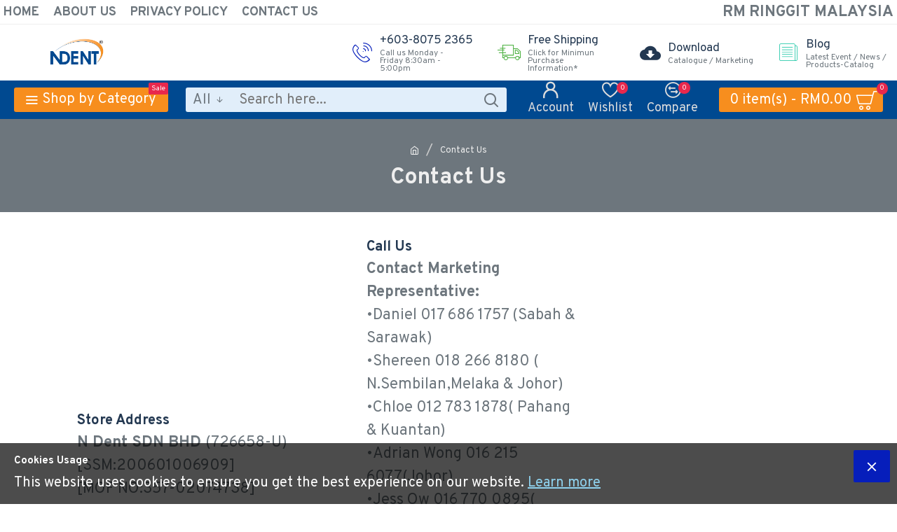

--- FILE ---
content_type: text/html; charset=utf-8
request_url: https://shop.ndent.my/index.php?route=information/contact
body_size: 35826
content:
<!DOCTYPE html>
<html dir="ltr" lang="en" class="desktop mac chrome chrome131 webkit oc30 is-guest store-0 skin-1 desktop-header-active mobile-sticky route-information-contact layout-8" data-jv="3.0.31" data-ov="3.0.3.1">
<head typeof="og:website">
<meta charset="UTF-8" />
<meta name="viewport" content="width=device-width, initial-scale=1.0">
<meta http-equiv="X-UA-Compatible" content="IE=edge">
<title>Contact Us</title>
<base href="https://shop.ndent.my/" />
<meta property="fb:app_id" content=""/>
<meta property="og:type" content="website"/>
<meta property="og:title" content="N DENT SDN BHD (726658-U)"/>
<meta property="og:url" content="https://shop.ndent.my/"/>
<meta property="og:image" content="https://shop.ndent.my/image/cache/catalog/img/Ndent-logo-600x315.png"/>
<meta property="og:image:width" content="600"/>
<meta property="og:image:height" content="315"/>
<meta property="og:description" content="N DENT SDN BHD is Health and Personal Care Stores."/>
<meta name="twitter:card" content="summary"/>
<meta name="twitter:title" content="N DENT SDN BHD (726658-U)"/>
<meta name="twitter:image" content="https://shop.ndent.my/image/cache/catalog/img/Ndent-logo-200x200.png"/>
<meta name="twitter:image:width" content="200"/>
<meta name="twitter:image:height" content="200"/>
<meta name="twitter:description" content="N DENT SDN BHD is Health and Personal Care Stores."/>
<script>window['Journal'] = {"isPopup":false,"isPhone":false,"isTablet":false,"isDesktop":true,"filterUrlValuesSeparator":",","countdownDay":"Day","countdownHour":"Hour","countdownMin":"Min","countdownSec":"Sec","scrollTop":true,"scrollToTop":true,"notificationHideAfter":"2000","quickviewPageStyleCloudZoomStatus":true,"quickviewPageStyleAdditionalImagesCarousel":false,"quickviewPageStyleAdditionalImagesCarouselStyleSpeed":"500","quickviewPageStyleAdditionalImagesCarouselStyleAutoPlay":true,"quickviewPageStyleAdditionalImagesCarouselStylePauseOnHover":true,"quickviewPageStyleAdditionalImagesCarouselStyleDelay":"3000","quickviewPageStyleAdditionalImagesCarouselStyleLoop":false,"quickviewPageStyleAdditionalImagesHeightAdjustment":"5","quickviewPageStylePriceUpdate":true,"quickviewPageStyleOptionsSelect":"all","quickviewText":"Quickview","mobileHeaderOn":"tablet","subcategoriesCarouselStyleSpeed":"500","subcategoriesCarouselStyleAutoPlay":false,"subcategoriesCarouselStylePauseOnHover":true,"subcategoriesCarouselStyleDelay":"3000","subcategoriesCarouselStyleLoop":false,"productPageStyleCloudZoomStatus":true,"productPageStyleCloudZoomPosition":"inner","productPageStyleAdditionalImagesCarousel":false,"productPageStyleAdditionalImagesCarouselStyleSpeed":"500","productPageStyleAdditionalImagesCarouselStyleAutoPlay":true,"productPageStyleAdditionalImagesCarouselStylePauseOnHover":true,"productPageStyleAdditionalImagesCarouselStyleDelay":"3000","productPageStyleAdditionalImagesCarouselStyleLoop":false,"productPageStyleAdditionalImagesHeightAdjustment":"5","productPageStylePriceUpdate":true,"productPageStyleOptionsSelect":"all","infiniteScrollStatus":true,"infiniteScrollOffset":"2","infiniteScrollLoadPrev":"Load Previous Products","infiniteScrollLoadNext":"Load Next Products","infiniteScrollLoading":"Loading...","infiniteScrollNoneLeft":"You have reached the end of the list.","headerHeight":"80","headerCompactHeight":"60","searchStyleSearchAutoSuggestStatus":true,"searchStyleSearchAutoSuggestDescription":true,"stickyStatus":true,"stickyFullHomePadding":false,"stickyFullwidth":true,"stickyAt":"","stickyHeight":"","headerTopBarHeight":"35","topBarStatus":true,"headerType":"mega","headerMobileHeight":"60","headerMobileStickyStatus":true,"headerMobileTopBarVisibility":true,"headerMobileTopBarHeight":"30","checkoutUrl":"https:\/\/shop.ndent.my\/index.php?route=checkout\/checkout","notification":[{"m":137,"c":"dbb72c6c"}],"columnsCount":0};</script>
<script>(function () {
	if (Journal['isPhone']) {
		return;
	}

	var wrappers = ['search', 'cart', 'cart-content', 'logo', 'language', 'currency'];
	var documentClassList = document.documentElement.classList;

	function extractClassList() {
		return ['desktop', 'tablet', 'phone', 'desktop-header-active', 'mobile-header-active', 'mobile-menu-active'].filter(function (cls) {
			return documentClassList.contains(cls);
		});
	}

	function mqr(mqls, listener) {
		Object.keys(mqls).forEach(function (k) {
			mqls[k].addListener(listener);
		});

		listener();
	}

	function mobileMenu() {
		console.warn('mobile menu!');

		var element = document.querySelector('#main-menu');
		var wrapper = document.querySelector('.mobile-main-menu-wrapper');

		if (element && wrapper) {
			wrapper.appendChild(element);
		}

		document.querySelector('.main-menu').classList.add('accordion-menu');

		document.querySelectorAll('.main-menu .dropdown-toggle').forEach(function (element) {
			element.classList.remove('dropdown-toggle');
			element.classList.add('collapse-toggle');
			element.removeAttribute('data-toggle');
		});

		document.querySelectorAll('.main-menu .dropdown-menu').forEach(function (element) {
			element.classList.remove('dropdown-menu');
			element.classList.remove('j-dropdown');
			element.classList.add('collapse');
		});
	}

	function desktopMenu() {
		console.warn('desktop menu!');

		var element = document.querySelector('#main-menu');
		var wrapper = document.querySelector('.desktop-main-menu-wrapper');

		if (element && wrapper) {
			wrapper.insertBefore(element, document.querySelector('#main-menu-2'));
		}

		document.querySelector('.main-menu').classList.remove('accordion-menu');

		document.querySelectorAll('.main-menu .collapse-toggle').forEach(function (element) {
			element.classList.add('dropdown-toggle');
			element.classList.remove('collapse-toggle');
			element.setAttribute('data-toggle', 'dropdown');
		});

		document.querySelectorAll('.main-menu .collapse').forEach(function (element) {
			element.classList.add('dropdown-menu');
			element.classList.add('j-dropdown');
			element.classList.remove('collapse');
		});

		document.body.classList.remove('mobile-wrapper-open');
	}

	function mobileHeader() {
		console.warn('mobile header!');

		Object.keys(wrappers).forEach(function (k) {
			var element = document.querySelector('#' + wrappers[k]);
			var wrapper = document.querySelector('.mobile-' + wrappers[k] + '-wrapper');

			if (element && wrapper) {
				wrapper.appendChild(element);
			}

			if (wrappers[k] === 'cart-content') {
				element.classList.remove('j-dropdown');
				element.classList.remove('dropdown-menu');
			}
		});

		var search = document.querySelector('#search');
		var cart = document.querySelector('#cart');

		if (search && (Journal['searchStyle'] === 'full')) {
			search.classList.remove('full-search');
			search.classList.add('mini-search');
		}

		if (cart && (Journal['cartStyle'] === 'full')) {
			cart.classList.remove('full-cart');
			cart.classList.add('mini-cart')
		}
	}

	function desktopHeader() {
		console.warn('desktop header!');

		Object.keys(wrappers).forEach(function (k) {
			var element = document.querySelector('#' + wrappers[k]);
			var wrapper = document.querySelector('.desktop-' + wrappers[k] + '-wrapper');

			if (wrappers[k] === 'cart-content') {
				element.classList.add('j-dropdown');
				element.classList.add('dropdown-menu');
				document.querySelector('#cart').appendChild(element);
			} else {
				if (element && wrapper) {
					wrapper.appendChild(element);
				}
			}
		});

		var search = document.querySelector('#search');
		var cart = document.querySelector('#cart');

		if (search && (Journal['searchStyle'] === 'full')) {
			search.classList.remove('mini-search');
			search.classList.add('full-search');
		}

		if (cart && (Journal['cartStyle'] === 'full')) {
			cart.classList.remove('mini-cart');
			cart.classList.add('full-cart');
		}

		documentClassList.remove('mobile-cart-content-container-open');
		documentClassList.remove('mobile-main-menu-container-open');
		documentClassList.remove('mobile-overlay');
	}

	function moveElements(classList) {
		if (classList.includes('mobile-header-active')) {
			mobileHeader();
			mobileMenu();
		} else if (classList.includes('mobile-menu-active')) {
			desktopHeader();
			mobileMenu();
		} else {
			desktopHeader();
			desktopMenu();
		}
	}

	var mqls = {
		phone: window.matchMedia('(max-width: 768px)'),
		tablet: window.matchMedia('(max-width: 1023px)'),
		menu: window.matchMedia('(max-width: ' + Journal['mobileMenuOn'] + 'px)')
	};

	mqr(mqls, function () {
		var oldClassList = extractClassList();

		if (Journal['isDesktop']) {
			if (mqls.phone.matches) {
				documentClassList.remove('desktop');
				documentClassList.remove('tablet');
				documentClassList.add('mobile');
				documentClassList.add('phone');
			} else if (mqls.tablet.matches) {
				documentClassList.remove('desktop');
				documentClassList.remove('phone');
				documentClassList.add('mobile');
				documentClassList.add('tablet');
			} else {
				documentClassList.remove('mobile');
				documentClassList.remove('phone');
				documentClassList.remove('tablet');
				documentClassList.add('desktop');
			}

			if (documentClassList.contains('phone') || (documentClassList.contains('tablet') && Journal['mobileHeaderOn'] === 'tablet')) {
				documentClassList.remove('desktop-header-active');
				documentClassList.add('mobile-header-active');
			} else {
				documentClassList.remove('mobile-header-active');
				documentClassList.add('desktop-header-active');
			}
		}

		if (documentClassList.contains('desktop-header-active') && mqls.menu.matches) {
			documentClassList.add('mobile-menu-active');
		} else {
			documentClassList.remove('mobile-menu-active');
		}

		var newClassList = extractClassList();

		if (oldClassList.join(' ') !== newClassList.join(' ')) {
			if (document.readyState === 'loading') {
				document.addEventListener('DOMContentLoaded', function () {
					moveElements(newClassList);
				});
			} else {
				moveElements(newClassList);
			}
		}
	});

})();

(function () {
	var cookies = {};
	var style = document.createElement('style');
	var documentClassList = document.documentElement.classList;

	document.head.appendChild(style);

	document.cookie.split('; ').forEach(function (c) {
		var cc = c.split('=');
		cookies[cc[0]] = cc[1];
	});

	if (Journal['popup']) {
		for (var i in Journal['popup']) {
			if (!cookies['p-' + Journal['popup'][i]['c']]) {
				documentClassList.add('popup-open');
				documentClassList.add('popup-center');
				break;
			}
		}
	}

	if (Journal['notification']) {
		for (var i in Journal['notification']) {
			if (cookies['n-' + Journal['notification'][i]['c']]) {
				style.sheet.insertRule('.module-notification-' + Journal['notification'][i]['m'] + '{ display:none }');
			}
		}
	}

	if (Journal['headerNotice']) {
		for (var i in Journal['headerNotice']) {
			if (cookies['hn-' + Journal['headerNotice'][i]['c']]) {
				style.sheet.insertRule('.module-header_notice-' + Journal['headerNotice'][i]['m'] + '{ display:none }');
			}
		}
	}

	if (Journal['layoutNotice']) {
		for (var i in Journal['layoutNotice']) {
			if (cookies['hn-' + Journal['layoutNotice'][i]['c']]) {
				style.sheet.insertRule('.module-layout_notice-' + Journal['layoutNotice'][i]['m'] + '{ display:none }');
			}
		}
	}
})();
</script>
<link href="https://fonts.googleapis.com/css?family=Overpass:700,400%7CNoto+Serif:400,700&amp;subset=latin-ext" type="text/css" rel="stylesheet"/>
<link href="catalog/view/javascript/bootstrap/css/bootstrap.min.css?v=3.0.31" type="text/css" rel="stylesheet" media="all" />
<link href="catalog/view/javascript/font-awesome/css/font-awesome.min.css?v=3.0.31" type="text/css" rel="stylesheet" media="all" />
<link href="catalog/view/theme/journal3/icons/style.minimal.css?v=3.0.31" type="text/css" rel="stylesheet" media="all" />
<link href="catalog/view/theme/journal3/stylesheet/style.css?v=3.0.31" type="text/css" rel="stylesheet" media="all" />
<link href="https://shop.ndent.my/image/catalog/ndent/Ndent Logo.png" rel="icon" />
<style>
.blog-post .post-details .post-stats{white-space:nowrap;overflow-x:auto;overflow-y:hidden;-webkit-overflow-scrolling:touch;;font-size:22px;background:rgba(237, 242, 254, 1);margin-bottom:30px;padding:8px;padding-right:12px;padding-left:12px}.blog-post .post-details .post-stats .p-category{flex-wrap:nowrap;display:inline-flex}.mobile .blog-post .post-details .post-stats{overflow-x:scroll}.blog-post .post-details .post-stats::-webkit-scrollbar{-webkit-appearance:none;height:3px;height:5px;width:5px}.blog-post .post-details .post-stats::-webkit-scrollbar-track{background-color:white}.blog-post .post-details .post-stats::-webkit-scrollbar-thumb{background-color:#999}.blog-post .post-details .post-stats .p-posted{display:inline-flex}.blog-post .post-details .post-stats .p-author{display:inline-flex}.blog-post .post-details .post-stats .p-date{display:inline-flex}.p-date-image{font-weight:700;background:rgba(254, 225, 91, 1);margin:5px}.blog-post .post-details .post-stats .p-comment{display:inline-flex}.blog-post .post-details .post-stats .p-view{display:inline-flex}.post-content>p{margin-bottom:10px}.post-image{display:block;text-align:left;float:none}.post-content{column-count:3;column-gap:50px;column-rule-color:rgba(238, 238, 238, 1);column-rule-width:1px;column-rule-style:solid}.blog-post
.tags{margin-top:15px;justify-content:flex-start;font-size:12px;font-weight:700;justify-content:center}.blog-post .tags a, .blog-post .tags-title{margin-right:8px;margin-bottom:8px}.blog-post .tags
b{display:none}.blog-post .tags
a{border-radius:10px;padding-right:8px;padding-left:8px;font-weight:400;background:rgba(237, 242, 254, 1)}.blog-post .tags a:hover{color:rgba(255,255,255,1);background:rgba(143,210,238,1)}.post-comments{margin-top:20px}.reply-btn.btn{background:rgba(78,177,66,1);border-width:0px}.reply-btn.btn:hover{background:rgba(143, 210, 238, 1) !important}.post-comment{margin-bottom:30px;padding-bottom:15px;border-width:0;border-bottom-width:1px;border-style:solid;border-color:rgba(221,221,221,1)}.post-reply{margin-top:15px;margin-left:60px;padding-top:20px;border-width:0;border-top-width:1px;border-style:solid;border-color:rgba(221,221,221,1)}.user-avatar{display:block;margin-right:15px;border-radius:50%}.module-blog_comments .side-image{display:block}.post-comment .user-name{font-size:18px;font-weight:700}.post-comment .user-data
div{font-size:12px}.post-comment .user-date::before{color:rgba(143, 210, 238, 1)}.post-comment .user-time::before{color:rgba(78, 177, 66, 1)}.post-comment .user-site::before{left:-1px}.post-comment .user-data .user-date{display:inline-flex}.post-comment .user-data .user-time{display:inline-flex}.comment-form .form-group:not(.required){display:flex}.user-data .user-site{display:inline-flex}.main-posts.post-grid .post-layout.swiper-slide{margin-right:20px;width:calc((100% - 3 * 20px) / 4 - 0.01px)}.main-posts.post-grid .post-layout:not(.swiper-slide){padding:10px;width:calc(100% / 4 - 0.01px)}.one-column #content .main-posts.post-grid .post-layout.swiper-slide{margin-right:20px;width:calc((100% - 2 * 20px) / 3 - 0.01px)}.one-column #content .main-posts.post-grid .post-layout:not(.swiper-slide){padding:10px;width:calc(100% / 3 - 0.01px)}.two-column #content .main-posts.post-grid .post-layout.swiper-slide{margin-right:20px;width:calc((100% - 2 * 20px) / 3 - 0.01px)}.two-column #content .main-posts.post-grid .post-layout:not(.swiper-slide){padding:10px;width:calc(100% / 3 - 0.01px)}.side-column .main-posts.post-grid .post-layout.swiper-slide{margin-right:20px;width:calc((100% - 0 * 20px) / 1 - 0.01px)}.side-column .main-posts.post-grid .post-layout:not(.swiper-slide){padding:10px;width:calc(100% / 1 - 0.01px)}.main-posts.post-grid{margin:-10px}.post-grid .post-thumb{background:rgba(255, 255, 255, 1)}.desktop .post-grid .post-thumb:hover .image
a{box-shadow:0 5px 60px -10px rgba(0, 0, 0, 0.3)}.post-grid .post-thumb:hover .image
img{transform:scale(1.15)}.post-grid .post-thumb
.caption{position:relative;bottom:auto;width:auto}.post-grid .post-thumb
.name{display:flex;width:auto;margin-left:auto;margin-right:auto;justify-content:center;margin-left:auto;margin-right:auto;padding:5px;margin-top:10px}.post-grid .post-thumb .name
a{white-space:normal;overflow:visible;text-overflow:initial;font-size:16px;font-weight:700}.desktop .post-grid .post-thumb .name a:hover{color:rgba(143, 210, 238, 1)}.post-grid .post-thumb
.description{display:block;color:rgba(109, 118, 125, 1);text-align:center;padding:5px;margin-bottom:10px}.post-grid .post-thumb .button-group{display:flex;justify-content:center;margin-bottom:10px}.post-grid .post-thumb .btn-read-more::before{display:none}.post-grid .post-thumb .btn-read-more::after{display:none;content:'\e5c8' !important;font-family:icomoon !important}.post-grid .post-thumb .btn-read-more .btn-text{display:inline-block;padding:0}.post-grid .post-thumb .btn-read-more.btn, .post-grid .post-thumb .btn-read-more.btn:visited{color:rgba(35, 56, 81, 1)}.post-grid .post-thumb .btn-read-more.btn{background:none;border-width:1px;border-style:solid;border-color:rgba(35, 56, 81, 1)}.post-grid .post-thumb .btn-read-more.btn:hover{background:none !important}.post-grid .post-thumb .btn-read-more.btn:active, .post-grid .post-thumb .btn-read-more.btn:hover:active, .post-grid .post-thumb .btn-read-more.btn:focus:active{background:none !important}.post-grid .post-thumb .btn-read-more.btn:focus{background:none}.post-grid .post-thumb .post-stats{display:flex;color:rgba(255, 255, 255, 1);justify-content:center;position:absolute;transform:translateY(-100%);width:100%;background:rgba(0, 0, 0, 0.65);padding:7px}.post-grid .post-thumb .post-stats .p-author{display:flex}.post-grid .post-thumb .p-date{display:flex}.post-grid .post-thumb .post-stats .p-comment{display:flex}.post-grid .post-thumb .post-stats .p-view{display:flex}.post-list .post-layout:not(.swiper-slide){margin-bottom:20px}.post-list .post-thumb
.caption{flex-basis:200px;background:rgba(255, 255, 255, 1);padding:15px}.post-list .post-thumb{background:rgba(221, 221, 221, 1);padding:1px}.post-list .post-thumb:hover .image
img{transform:scale(1.15)}.post-list .post-thumb
.name{display:flex;width:auto;margin-left:auto;margin-right:auto;justify-content:flex-start;margin-left:0;margin-right:auto}.post-list .post-thumb .name
a{white-space:normal;overflow:visible;text-overflow:initial;font-size:16px;font-weight:700}.post-list .post-thumb
.description{display:block;padding-top:5px;padding-bottom:5px}.post-list .post-thumb .button-group{display:flex;justify-content:flex-start;background:rgba(237, 242, 254, 1);padding:10px;margin:-15px;margin-top:10px;border-width:0;border-top-width:1px;border-style:solid;border-color:rgba(221, 221, 221, 1)}.post-list .post-thumb .btn-read-more::before{display:inline-block}.post-list .post-thumb .btn-read-more .btn-text{display:inline-block;padding:0
.4em}.post-list .post-thumb .btn-read-more::after{content:'\e5c8' !important;font-family:icomoon !important}.post-list .post-thumb .post-stats{display:flex;justify-content:flex-start;background:rgba(245, 245, 245, 1);padding:5px;margin:-15px;margin-bottom:10px;border-width:0;border-bottom-width:1px;border-style:solid;border-color:rgba(221, 221, 221, 1)}.post-list .post-thumb .post-stats .p-author::before{content:'\e916' !important;font-family:icomoon !important}.post-list .post-thumb .post-stats .p-date::before{content:'\f133' !important;font-family:icomoon !important}.post-list .post-thumb .post-stats .p-comment::before{content:'\f075' !important;font-family:icomoon !important}.post-list .post-thumb .post-stats .p-author{display:block}.post-list .post-thumb .p-date{display:flex}.post-list .post-thumb .post-stats .p-comment{display:block}.post-list .post-thumb .post-stats .p-view{display:flex}.blog-feed
span{display:block;color:rgba(238, 238, 238, 1) !important}.blog-feed{display:inline-flex;margin-top:-5px}.blog-feed::before{content:'\f143' !important;font-family:icomoon !important;font-size:14px}.countdown{color:rgba(35, 56, 81, 1);background:rgba(237, 242, 254, 1)}.countdown div
span{color:rgba(35,56,81,1)}.countdown>div{border-style:solid;border-color:rgba(221, 221, 221, 1)}.boxed-layout .site-wrapper{overflow:hidden}.boxed-layout
.header{padding:0
20px}.boxed-layout
.breadcrumb{padding-left:20px;padding-right:20px}.wrapper, .mega-menu-content, .site-wrapper > .container, .grid-cols,.desktop-header-active .is-sticky .header .desktop-main-menu-wrapper,.desktop-header-active .is-sticky .sticky-fullwidth-bg,.boxed-layout .site-wrapper, .breadcrumb, .title-wrapper, .page-title > span,.desktop-header-active .header .top-bar,.desktop-header-active .header .mid-bar,.desktop-main-menu-wrapper{max-width:1280px}.desktop-main-menu-wrapper .main-menu>.j-menu>.first-dropdown::before{transform:translateX(calc(0px - (100vw - 1280px) / 2))}html[dir='rtl'] .desktop-main-menu-wrapper .main-menu>.j-menu>.first-dropdown::before{transform:none;right:calc(0px - (100vw - 1280px) / 2)}.desktop-main-menu-wrapper .main-menu>.j-menu>.first-dropdown.mega-custom::before{transform:translateX(calc(0px - (200vw - 1280px) / 2))}html[dir='rtl'] .desktop-main-menu-wrapper .main-menu>.j-menu>.first-dropdown.mega-custom::before{transform:none;right:calc(0px - (200vw - 1280px) / 2)}body{background:rgba(255,255,255,1);font-family:'Overpass';font-weight:400;font-size:20px;color:rgba(35,56,81,1);line-height:1.5;-webkit-font-smoothing:antialiased}.site-wrapper>.container>.row{padding-top:20px;padding-bottom:20px}.column-left
#content{padding-left:30px}.column-right
#content{padding-right:30px}.side-column{max-width:220px}.one-column
#content{max-width:calc(100% - 220px)}.two-column
#content{max-width:calc(100% - 220px * 2)}.page-title{display:block}legend{font-family:'Overpass';font-weight:700;font-size:20px;text-transform:uppercase;margin-bottom:15px;white-space:normal;overflow:visible;text-overflow:initial;text-align:left}legend::after{content:'';display:block;position:relative;margin-top:7px;left:initial;right:initial;margin-left:0;margin-right:auto;transform:none}legend.page-title>span::after{content:'';display:block;position:relative;margin-top:7px;left:initial;right:initial;margin-left:0;margin-right:auto;transform:none}legend::after,legend.page-title>span::after{width:50px;height:3px}.title{font-family:'Overpass';font-weight:700;font-size:22px;color:rgba(35,56,81,1);text-align:left;padding:0px;margin-bottom:15px;white-space:normal;overflow:visible;text-overflow:initial;text-align:left}.title::after{content:'';display:block;position:relative;margin-top:7px;left:initial;right:initial;margin-left:0;margin-right:auto;transform:none}.title.page-title>span::after{content:'';display:block;position:relative;margin-top:7px;left:initial;right:initial;margin-left:0;margin-right:auto;transform:none}.title::after,.title.page-title>span::after{width:50px;height:3px}html:not(.popup) .page-title{font-size:32px;color:rgba(238, 238, 238, 1);text-align:center;background:rgba(109, 118, 125, 1);border-width:0px;border-radius:0px;padding-bottom:30px;margin:0px;white-space:normal;overflow:visible;text-overflow:initial;text-align:center}html:not(.popup) .page-title::after{display:none;margin-top:5px;left:50%;right:initial;transform:translate3d(-50%,0,0)}html:not(.popup) .page-title.page-title>span::after{display:none;margin-top:5px;left:50%;right:initial;transform:translate3d(-50%,0,0)}html:not(.popup) .page-title::after, html:not(.popup) .page-title.page-title>span::after{width:50px;height:4px}.title.module-title{font-family:'Overpass';font-weight:700;font-size:20px;text-transform:uppercase;margin-bottom:15px;white-space:normal;overflow:visible;text-overflow:initial;text-align:left}.title.module-title::after{content:'';display:block;position:relative;margin-top:7px;left:initial;right:initial;margin-left:0;margin-right:auto;transform:none}.title.module-title.page-title>span::after{content:'';display:block;position:relative;margin-top:7px;left:initial;right:initial;margin-left:0;margin-right:auto;transform:none}.title.module-title::after,.title.module-title.page-title>span::after{width:50px;height:3px}.btn,.btn:visited{font-size:22px;color:rgba(255,255,255,1);font-weight:700;text-transform:uppercase}.btn:hover{color:rgba(255, 255, 255, 1) !important}.btn{background:rgba(6, 30, 187, 1);padding:12px;padding-right:15px;padding-left:15px;border-radius:2px !important}.btn:active,.btn:hover:active,.btn:focus:active{background:rgba(34, 184, 155, 1) !important;box-shadow:inset 0 0 15px -5px rgba(0,0,0,0.4)}.btn:focus{background:rgba(33, 200, 168, 1);box-shadow:inset 0 0 20px rgba(0, 0, 0, 0.25)}.desktop .btn:hover{box-shadow:0 5px 30px -5px rgba(0,0,0,0.15)}.btn-success.btn{background:rgba(78,177,66,1);border-width:0px}.btn-success.btn:hover{background:rgba(143, 210, 238, 1) !important}.btn-danger.btn{background:rgba(232,40,77,1)}.btn-danger.btn:hover{background:rgba(143, 210, 238, 1) !important}.btn-warning.btn{background:rgba(232,40,77,1)}.btn-warning.btn:hover{background:rgba(143, 210, 238, 1) !important}.btn-info.btn{background:rgba(109,118,125,1);border-width:0px}.btn-info.btn:hover{background:rgba(143, 210, 238, 1) !important}.btn-light.btn,.btn-light.btn:visited{color:rgba(35,56,81,1)}.btn-light.btn{background:rgba(225,238,250,1)}.btn-light.btn:hover{background:rgba(254, 225, 91, 1) !important}.btn-dark.btn{background:rgba(35,56,81,1)}.btn-dark.btn:hover{background:rgba(143, 210, 238, 1) !important}.buttons{margin-top:20px;padding-top:15px;border-width:0;border-top-width:1px;border-style:solid;border-color:rgba(221, 221, 221, 1);font-size:13px}.buttons .pull-left
.btn{background:rgba(232, 40, 77, 1)}.buttons .pull-left .btn:hover{background:rgba(143, 210, 238, 1) !important}.buttons .pull-right .btn::after{content:'\e5c8' !important;font-family:icomoon !important}.buttons .pull-left .btn::before{content:'\e5c4' !important;font-family:icomoon !important}.buttons>div{flex:0 0 auto;width:auto;flex-basis:0}.buttons > div
.btn{width:auto}.buttons .pull-left{margin-right:auto}.buttons .pull-right:only-child{flex:0 0 auto;width:auto;margin:0
0 0 auto}.buttons .pull-right:only-child
.btn{width:auto}.tags{margin-top:15px;justify-content:flex-start;font-size:12px;font-weight:700}.tags a,.tags-title{margin-right:8px;margin-bottom:8px}.tags
b{display:none}.tags
a{border-radius:10px;padding-right:8px;padding-left:8px;font-weight:400;background:rgba(237, 242, 254, 1)}.tags a:hover{color:rgba(255,255,255,1);background:rgba(143,210,238,1)}.breadcrumb{display:block !important;text-align:center;padding-top:30px;padding-bottom:5px}.breadcrumb::before{background:rgba(109, 118, 125, 1)}.breadcrumb li:first-of-type a i::before{content:'\eb69' !important;font-family:icomoon !important}.breadcrumb
a{font-size:13px;color:rgba(238, 238, 238, 1);text-decoration:underline}.panel-group .panel-heading a::before{content:'\eba1' !important;font-family:icomoon !important;font-size:16px;margin-right:7px;order:-1}.panel-group .panel-active .panel-heading a::before{content:'\eb86' !important;font-family:icomoon !important;color:rgba(78, 177, 66, 1);top:-1px}.panel-group .panel-heading
a{justify-content:flex-start;font-family:'Overpass';font-weight:700;font-size:22px;color:rgba(109, 118, 125, 1);text-transform:uppercase;padding:10px;padding-right:0px;padding-left:0px}.panel-group .panel-heading:hover
a{color:rgba(35, 56, 81, 1)}.panel-group .panel-body{padding-bottom:10px}body
a{display:inline-block}body
p{margin-bottom:15px}body
em{color:rgba(109, 118, 125, 1)}body
h1{margin-bottom:20px}body
h2{font-size:40px;margin-bottom:15px}body
h3{margin-bottom:15px}body
h4{font-size:22px;font-weight:700;text-transform:uppercase;margin-bottom:15px}body
h5{font-size:18px;margin-bottom:15px}body
h6{font-size:22px;color:rgba(255, 255, 255, 1);text-transform:uppercase;padding:6px;padding-right:10px;padding-left:10px;margin-bottom:15px;display:inline-block}body
blockquote{font-family:'Noto Serif';font-weight:400;font-size:16px;font-style:italic;background:rgba(237, 242, 254, 1);padding:15px;padding-top:10px;padding-bottom:10px;margin-top:15px;margin-bottom:15px;border-radius:3px;float:none;display:block;max-width:500px}body blockquote::before{margin-left:auto;margin-right:auto;float:left;content:'\e98f' !important;font-family:icomoon !important;margin-right:10px}body
hr{margin-top:20px;margin-bottom:20px;overflow:visible}body hr::before{content:'\e993' !important;font-family:icomoon !important;font-size:20px;color:rgba(221, 221, 221, 1);background:rgba(255, 255, 255, 1);width:40px;height:40px;border-radius:50%}body .drop-cap{font-family:'Noto Serif';font-weight:700;font-size:60px;margin-right:5px}body .amp::before{content:'\e901' !important;font-family:icomoon !important;font-size:25px;color:rgba(109, 118, 125, 1);top:5px}body .video-responsive{max-width:550px;margin-bottom:15px}.count-badge{color:rgba(255,255,255,1);background:rgba(232,40,77,1);border-radius:10px}.tooltip-inner{font-size:12px;color:rgba(255, 255, 255, 1);background:rgba(143, 210, 238, 1);border-radius:2px;box-shadow:0 -15px 100px -10px rgba(0, 0, 0, 0.1)}.tooltip.top .tooltip-arrow{border-top-color:rgba(143, 210, 238, 1)}.tooltip.right .tooltip-arrow{border-right-color:rgba(143, 210, 238, 1)}.tooltip.bottom .tooltip-arrow{border-bottom-color:rgba(143, 210, 238, 1)}.tooltip.left .tooltip-arrow{border-left-color:rgba(143, 210, 238, 1)}table tbody tr:hover
td{background:rgba(225, 238, 250, 1)}table tbody
td{border-width:0 !important;border-top-width:1px !important;border-style:solid !important;border-color:rgba(221, 221, 221, 1) !important}table thead
td{font-family:'Overpass';font-weight:700;text-transform:uppercase}table tfoot
td{background:rgba(238,238,238,1)}.table-responsive{border-width:1px;border-style:solid;border-color:rgba(221,221,221,1);-webkit-overflow-scrolling:touch}.table-responsive::-webkit-scrollbar-thumb{background-color:rgba(143,210,238,1)}.table-responsive::-webkit-scrollbar-track{background-color:rgba(255,255,255,1)}.table-responsive::-webkit-scrollbar{height:7px;width:7px}label{font-size:13px;color:rgba(35,56,81,1)}.has-error{color:rgba(232, 40, 77, 1) !important}.form-group .control-label{max-width:140px;padding-top:7px;padding-bottom:5px;justify-content:flex-start}.has-error .form-control{border-color:rgba(232, 40, 77, 1) !important}.required .control-label::after, .required .control-label+div::before{font-size:16px;color:rgba(232,40,77,1)}.form-group{margin-bottom:8px}.required.has-error .control-label::after, .required.has-error .control-label+div::before{color:rgba(232, 40, 77, 1) !important}input.form-control{background:rgba(255, 255, 255, 1) !important;border-width:1px !important;border-style:solid !important;border-color:rgba(238, 238, 238, 1) !important;border-radius:2px !important;max-width:400px}input.form-control:hover{border-color:rgba(221, 221, 221, 1) !important}input.form-control:focus,input.form-control:active{border-color:rgba(143, 210, 238, 1) !important}input.form-control:focus{box-shadow:none}textarea.form-control{background:rgba(255, 255, 255, 1) !important;border-width:1px !important;border-style:solid !important;border-color:rgba(221, 221, 221, 1) !important;border-radius:2px !important}textarea.form-control:focus{box-shadow:inset 0 0 3px}select.form-control{background:rgba(255, 255, 255, 1) !important;border-width:1px !important;border-style:solid !important;border-color:rgba(221, 221, 221, 1) !important;border-radius:2px !important;max-width:400px}select.form-control:focus{box-shadow:inset 0 0 3px}.radio{width:100%}.checkbox{width:100%}.input-group .input-group-btn
.btn{min-width:35px;min-height:35px;margin-left:5px}.upload-btn i::before{content:'\ebd8' !important;font-family:icomoon !important}.stepper input.form-control{background:rgba(255, 255, 255, 1) !important;border-width:0px !important;border-radius:2px !important;box-shadow:0 2px 15px -2px}.stepper input.form-control:focus{box-shadow:inset 0 0 3px}.stepper{width:50px;border-style:solid;border-color:rgba(6, 30, 187, 1);border-radius:2px}.stepper span
i{color:rgba(6, 30, 187, 1);background-color:rgba(221, 221, 221, 1)}.stepper span i:hover{color:rgba(143,210,238,1)}.pagination-results{letter-spacing:1px;background:rgba(245, 245, 245, 1);margin-top:20px;padding:10px;justify-content:flex-start}.pagination-results .text-right{display:block}.pagination>li>a{color:rgba(35,56,81,1)}.pagination>li>a:hover{color:rgba(143,210,238,1)}.pagination>li.active>span,.pagination>li.active>span:hover,.pagination>li>a:focus{color:rgba(143,210,238,1)}.pagination>li>a,.pagination>li>span{padding:3px}.pagination > li:first-child a::before, .pagination > li:last-child a::before{content:'\eb23' !important;font-family:icomoon !important;font-size:15px}.pagination > li .prev::before, .pagination > li .next::before{content:'\f104' !important;font-family:icomoon !important;font-size:15px}.pagination>li:not(:first-of-type){margin-left:7px}.rating .fa-stack{font-size:13px;width:1.1em}.rating .fa-star, .rating .fa-star+.fa-star-o{color:rgba(254, 225, 91, 1)}.rating .fa-star-o:only-child{color:rgba(109,118,125,1)}.popup-inner-body{max-height:calc(100vh - 45px * 2)}.popup-container{max-width:calc(100% - 20px * 2)}.popup-bg{background:rgba(0,0,0,0.75)}.popup-body,.popup{background:rgba(255, 255, 255, 1)}.popup-content, .popup .site-wrapper{padding:20px}.popup-body{border-radius:3px;box-shadow:0 5px 60px -10px rgba(0, 0, 0, 0.3)}.popup-container .popup-close::before{content:'\e5cd' !important;font-family:icomoon !important}.popup-close{width:30px;height:30px;margin-right:-12px;margin-top:12px}.popup-container>.btn:hover{background:rgba(6, 30, 187, 1) !important}.popup-container>.btn{padding:10px;border-radius:50px !important;min-width:25px;min-height:25px}.scroll-top i::before{content:'\e957' !important;font-family:icomoon !important;font-size:45px;color:rgba(143, 210, 238, 1)}.scroll-top:hover i::before{color:rgba(254,225,91,1)}.scroll-top{left:auto;right:10px;transform:translateX(0)}.journal-loading>i::before,.ias-spinner>i::before{content:'\e929' !important;font-family:icomoon !important;font-size:35px;color:rgba(143,210,238,1)}.journal-loading>.fa-spin{animation:fa-spin infinite linear;;animation-duration:1500ms}.btn-cart::before,.fa-shopping-cart::before{content:'\ebb5' !important;font-family:icomoon !important;left:-1px}.btn-wishlist::before{content:'\f08a' !important;font-family:icomoon !important}.btn-compare::before,.compare-btn::before{content:'\e91b' !important;font-family:icomoon !important}.fa-refresh::before{content:'\eacd' !important;font-family:icomoon !important}.fa-times-circle::before,.fa-times::before,.reset-filter::before,.notification-close::before,.popup-close::before,.hn-close::before{content:'\e981' !important;font-family:icomoon !important}.p-author::before{content:'\e7fd' !important;font-family:icomoon !important;margin-right:5px}.p-date::before{content:'\f133' !important;font-family:icomoon !important;margin-right:5px}.p-time::before{content:'\eb29' !important;font-family:icomoon !important;margin-right:5px}.p-comment::before{content:'\f27a' !important;font-family:icomoon !important;margin-right:5px}.p-view::before{content:'\f06e' !important;font-family:icomoon !important;margin-right:5px}.p-category::before{content:'\f022' !important;font-family:icomoon !important;margin-right:5px}.user-site::before{content:'\e321' !important;font-family:icomoon !important;left:-1px;margin-right:5px}.desktop ::-webkit-scrollbar{width:12px}.desktop ::-webkit-scrollbar-track{background:rgba(255, 255, 255, 1)}.desktop ::-webkit-scrollbar-thumb{border-width:3px;border-style:solid;border-color:rgba(255,255,255,1);border-radius:10px}.expand-content{max-height:70px}.block-expand.btn,.block-expand.btn:visited{font-size:18px;text-transform:none}.block-expand.btn{padding:2px;padding-right:7px;padding-left:7px;min-width:20px;min-height:20px}.desktop .block-expand.btn:hover{box-shadow:0 5px 30px -5px rgba(0,0,0,0.25)}.block-expand.btn:active,.block-expand.btn:hover:active,.block-expand.btn:focus:active{box-shadow:inset 0 0 20px rgba(0,0,0,0.25)}.block-expand.btn:focus{box-shadow:inset 0 0 20px rgba(0,0,0,0.25)}.block-expand::after{content:'Show More'}.block-expanded .block-expand::after{content:'Show Less'}.block-expand::before{content:'\f078' !important;font-family:icomoon !important}.block-expanded .block-expand::before{content:'\f077' !important;font-family:icomoon !important}.block-expand-overlay{background:linear-gradient(to bottom, transparent, rgba(255, 255, 255, 1))}.safari .block-expand-overlay{background:linear-gradient(to bottom, rgba(255,255,255,0), rgba(255, 255, 255, 1))}.iphone .block-expand-overlay{background:linear-gradient(to bottom, rgba(255,255,255,0), rgba(255, 255, 255, 1))}.ipad .block-expand-overlay{background:linear-gradient(to bottom,rgba(255,255,255,0),rgba(255,255,255,1))}.old-browser{color:rgba(35,56,81,1);background:rgba(255,255,255,1)}.notification-cart.notification{max-width:400px;margin:20px;margin-bottom:0px;padding:10px;background:rgba(255, 255, 255, 1);border-radius:5px;box-shadow:0 0 20px rgba(0, 0, 0, 0.25)}.notification-cart .notification-close{display:block;margin-right:-12px;margin-top:-12px}.notification-cart .notification-close::before{content:'\e5cd' !important;font-family:icomoon !important}.notification-cart .notification-close.btn:hover{background:rgba(6, 30, 187, 1) !important}.notification-cart .notification-close.btn{padding:10px;border-radius:50px !important;min-width:25px;min-height:25px}.notification-cart
img{display:block;margin-right:10px;margin-bottom:10px}.notification-cart .notification-buttons{display:flex;background:rgba(237, 242, 254, 1);padding:10px;margin:-10px;margin-top:5px}.notification-cart .notification-view-cart{display:inline-flex;flex-grow:1}.notification-cart .notification-view-cart::before{content:'\ea9b' !important;font-family:icomoon !important}.notification-cart .notification-checkout.btn{background:rgba(78, 177, 66, 1);border-width:0px}.notification-cart .notification-checkout.btn:hover{background:rgba(143, 210, 238, 1) !important}.notification-cart .notification-checkout{display:inline-flex;flex-grow:1;margin-left:10px}.notification-cart .notification-checkout::before{content:'\e5c8' !important;font-family:icomoon !important}.notification-wishlist.notification{max-width:400px;margin:20px;margin-bottom:0px;padding:10px;background:rgba(255, 255, 255, 1);border-radius:5px;box-shadow:0 0 20px rgba(0, 0, 0, 0.25)}.notification-wishlist .notification-close{display:block;margin-right:-12px;margin-top:-12px}.notification-wishlist .notification-close::before{content:'\e5cd' !important;font-family:icomoon !important}.notification-wishlist .notification-close.btn:hover{background:rgba(6, 30, 187, 1) !important}.notification-wishlist .notification-close.btn{padding:10px;border-radius:50px !important;min-width:25px;min-height:25px}.notification-wishlist
img{display:block;margin-right:10px;margin-bottom:10px}.notification-wishlist .notification-buttons{display:flex;background:rgba(237, 242, 254, 1);padding:10px;margin:-10px;margin-top:5px}.notification-wishlist .notification-view-cart{display:inline-flex;flex-grow:1}.notification-wishlist .notification-view-cart::before{content:'\ea9b' !important;font-family:icomoon !important}.notification-wishlist .notification-checkout.btn{background:rgba(78, 177, 66, 1);border-width:0px}.notification-wishlist .notification-checkout.btn:hover{background:rgba(143, 210, 238, 1) !important}.notification-wishlist .notification-checkout{display:inline-flex;flex-grow:1;margin-left:10px}.notification-wishlist .notification-checkout::before{content:'\e5c8' !important;font-family:icomoon !important}.notification-compare.notification{max-width:400px;margin:20px;margin-bottom:0px;padding:10px;background:rgba(255, 255, 255, 1);border-radius:5px;box-shadow:0 0 20px rgba(0, 0, 0, 0.25)}.notification-compare .notification-close{display:block;margin-right:-12px;margin-top:-12px}.notification-compare .notification-close::before{content:'\e5cd' !important;font-family:icomoon !important}.notification-compare .notification-close.btn:hover{background:rgba(6, 30, 187, 1) !important}.notification-compare .notification-close.btn{padding:10px;border-radius:50px !important;min-width:25px;min-height:25px}.notification-compare
img{display:block;margin-right:10px;margin-bottom:10px}.notification-compare .notification-buttons{display:flex;background:rgba(237, 242, 254, 1);padding:10px;margin:-10px;margin-top:5px}.notification-compare .notification-view-cart{display:inline-flex;flex-grow:1}.notification-compare .notification-view-cart::before{content:'\ea9b' !important;font-family:icomoon !important}.notification-compare .notification-checkout.btn{background:rgba(78, 177, 66, 1);border-width:0px}.notification-compare .notification-checkout.btn:hover{background:rgba(143, 210, 238, 1) !important}.notification-compare .notification-checkout{display:inline-flex;flex-grow:1;margin-left:10px}.notification-compare .notification-checkout::before{content:'\e5c8' !important;font-family:icomoon !important}.popup-quickview .popup-container{width:700px}.popup-quickview .popup-inner-body{height:600px}.route-product-product.popup-quickview .product-info .product-left{width:50%}.route-product-product.popup-quickview .product-info .product-right{width:calc(100% - 50%);padding-left:20px}.route-product-product.popup-quickview .page-title{background:rgba(255, 255, 255, 1);font-family:'Overpass';font-weight:700;font-size:22px;color:rgba(35, 56, 81, 1);text-align:left;padding:0px;margin-bottom:15px;white-space:normal;overflow:visible;text-overflow:initial;text-align:left}.route-product-product.popup-quickview h1.page-title{display:block}.route-product-product.popup-quickview div.page-title{display:none}.route-product-product.popup-quickview .page-title::after{content:'';display:block;position:relative;margin-top:7px;left:initial;right:initial;margin-left:0;margin-right:auto;transform:none}.route-product-product.popup-quickview .page-title.page-title>span::after{content:'';display:block;position:relative;margin-top:7px;left:initial;right:initial;margin-left:0;margin-right:auto;transform:none}.route-product-product.popup-quickview .page-title::after, .route-product-product.popup-quickview .page-title.page-title>span::after{width:50px;height:3px}.route-product-product.popup-quickview .direction-horizontal .additional-image{width:calc(100% / 4)}.route-product-product.popup-quickview .additional-images .swiper-container{overflow:hidden}.route-product-product.popup-quickview .additional-images .swiper-buttons{display:block;top:50%}.route-product-product.popup-quickview .additional-images .swiper-button-prev{left:0;right:auto;transform:translate(0, -50%)}.route-product-product.popup-quickview .additional-images .swiper-button-next{left:auto;right:0;transform:translate(0, -50%)}.route-product-product.popup-quickview .additional-images .swiper-buttons
div{width:70px;height:20px;background:rgba(109, 118, 125, 1)}.route-product-product.popup-quickview .additional-images .swiper-button-disabled{opacity:0}.route-product-product.popup-quickview .additional-images .swiper-buttons div::before{content:'\e5c4' !important;font-family:icomoon !important;color:rgba(255, 255, 255, 1)}.route-product-product.popup-quickview .additional-images .swiper-buttons .swiper-button-next::before{content:'\e5c8' !important;font-family:icomoon !important;color:rgba(255, 255, 255, 1)}.route-product-product.popup-quickview .additional-images .swiper-buttons div:not(.swiper-button-disabled):hover{background:rgba(143, 210, 238, 1)}.route-product-product.popup-quickview .additional-images .swiper-pagination{display:none;margin-bottom:-10px;left:50%;right:auto;transform:translateX(-50%)}.route-product-product.popup-quickview .additional-images
.swiper{padding-bottom:0;;padding-bottom:10px}.route-product-product.popup-quickview .additional-images .swiper-pagination-bullet{width:10px;height:10px;background-color:rgba(143, 210, 238, 1)}.route-product-product.popup-quickview .additional-images .swiper-pagination>span+span{margin-left:7px}.desktop .route-product-product.popup-quickview .additional-images .swiper-pagination-bullet:hover{background-color:rgba(6, 30, 187, 1)}.route-product-product.popup-quickview .additional-images .swiper-pagination-bullet.swiper-pagination-bullet-active{background-color:rgba(6, 30, 187, 1)}.route-product-product.popup-quickview .additional-images .swiper-pagination>span{border-radius:10px}.route-product-product.popup-quickview .additional-image{padding:calc(10px / 2)}.route-product-product.popup-quickview .additional-images{margin-top:10px;margin-right:-5px;margin-left:-5px}.route-product-product.popup-quickview .product-info .product-stats li::before{content:'\f111' !important;font-family:icomoon !important}.route-product-product.popup-quickview .product-info .product-stats
ul{width:100%}.route-product-product.popup-quickview .product-stats .product-views::before{content:'\f06e' !important;font-family:icomoon !important}.route-product-product.popup-quickview .product-stats .product-sold::before{content:'\e263' !important;font-family:icomoon !important}.route-product-product.popup-quickview .product-info .custom-stats{justify-content:space-between}.route-product-product.popup-quickview .product-info .product-details
.rating{justify-content:flex-start}.route-product-product.popup-quickview .product-info .product-details .countdown-wrapper{display:block}.route-product-product.popup-quickview .product-info .product-details .product-price-group{text-align:left}.route-product-product.popup-quickview .product-info .product-details .price-group{justify-content:flex-start;flex-direction:row;align-items:center}.route-product-product.popup-quickview .product-info .product-details .product-price-new{order:-1}.route-product-product.popup-quickview .product-info .product-details .product-points{display:block}.route-product-product.popup-quickview .product-info .product-details .product-tax{display:block}.route-product-product.popup-quickview .product-info .product-details
.discounts{display:block}.route-product-product.popup-quickview .product-info .product-details .product-options>.options-title{display:none}.route-product-product.popup-quickview .product-info .product-details .product-options>h3{display:block}.route-product-product.popup-quickview .product-info .product-options .push-option > div input:checked+img{box-shadow:inset 0 0 8px rgba(0, 0, 0, 0.7)}.route-product-product.popup-quickview .product-info .product-details .button-group-page{position:fixed;width:100%;z-index:1000;;background:rgba(237, 242, 254, 1);padding:10px;margin:0px;border-width:0;border-top-width:1px;border-style:solid;border-color:rgba(187, 198, 221, 1);box-shadow:0 0 85px -10px rgba(0,0,0,0.2)}.route-product-product.popup-quickview{padding-bottom:60px !important}.route-product-product.popup-quickview .site-wrapper{padding-bottom:0 !important}.route-product-product.popup-quickview.mobile .product-info .product-right{padding-bottom:60px !important}.route-product-product.popup-quickview .product-info .button-group-page
.stepper{display:flex}.route-product-product.popup-quickview .product-info .button-group-page .btn-cart{display:inline-flex;margin-right:7px}.route-product-product.popup-quickview .product-info .button-group-page .btn-cart::before, .route-product-product.popup-quickview .product-info .button-group-page .btn-cart .btn-text{display:inline-block}.route-product-product.popup-quickview .product-info .product-details .stepper-group{flex-grow:1}.route-product-product.popup-quickview .product-info .product-details .stepper-group .btn-cart{flex-grow:1}.route-product-product.popup-quickview .product-info .button-group-page .btn-cart::before{font-size:17px}.route-product-product.popup-quickview .product-info .button-group-page .btn-more-details{display:inline-flex;flex-grow:0}.route-product-product.popup-quickview .product-info .button-group-page .btn-more-details .btn-text{display:none}.route-product-product.popup-quickview .product-info .button-group-page .btn-more-details::after{content:'\e5c8' !important;font-family:icomoon !important;font-size:18px}.route-product-product.popup-quickview .product-info .product-details .button-group-page .wishlist-compare{flex-grow:0 !important;margin:0px
!important}.route-product-product.popup-quickview .product-info .button-group-page .wishlist-compare{margin-right:auto}.route-product-product.popup-quickview .product-info .button-group-page .btn-wishlist{display:inline-flex;margin:0px;margin-right:7px}.route-product-product.popup-quickview .product-info .button-group-page .btn-wishlist .btn-text{display:none}.route-product-product.popup-quickview .product-info .button-group-page .wishlist-compare .btn-wishlist{width:auto !important}.route-product-product.popup-quickview .product-info .button-group-page .btn-wishlist::before{color:rgba(255, 255, 255, 1)}.route-product-product.popup-quickview .product-info .button-group-page .btn-wishlist.btn{background:rgba(78, 177, 66, 1);border-width:0px}.route-product-product.popup-quickview .product-info .button-group-page .btn-wishlist.btn:hover{background:rgba(143, 210, 238, 1) !important}.route-product-product.popup-quickview .product-info .button-group-page .btn-compare{display:inline-flex;margin-right:7px}.route-product-product.popup-quickview .product-info .button-group-page .btn-compare .btn-text{display:none}.route-product-product.popup-quickview .product-info .button-group-page .wishlist-compare .btn-compare{width:auto !important}.route-product-product.popup-quickview .product-info .button-group-page .btn-compare::before{color:rgba(255, 255, 255, 1)}.route-product-product.popup-quickview .product-info .button-group-page .btn-compare.btn{background:rgba(78, 177, 66, 1);border-width:0px}.route-product-product.popup-quickview .product-info .button-group-page .btn-compare.btn:hover{background:rgba(143, 210, 238, 1) !important}.popup-quickview .product-right
.description{order:100}.popup-quickview
.description{background:rgba(255, 255, 255, 1);padding:15px;margin-top:10px;border-width:1px;border-style:solid;border-color:rgba(221, 221, 221, 1)}.popup-quickview .expand-content{overflow:hidden}.login-box
.title{font-family:'Overpass';font-weight:700;font-size:20px;text-transform:uppercase;margin-bottom:15px;white-space:normal;overflow:visible;text-overflow:initial;text-align:left}.login-box .title::after{content:'';display:block;position:relative;margin-top:7px;left:initial;right:initial;margin-left:0;margin-right:auto;transform:none}.login-box .title.page-title>span::after{content:'';display:block;position:relative;margin-top:7px;left:initial;right:initial;margin-left:0;margin-right:auto;transform:none}.login-box .title::after, .login-box .title.page-title>span::after{width:50px;height:3px}.login-box{flex-direction:row}.login-box
.well{padding:10px}.popup-login
.title{font-family:'Overpass';font-weight:700;font-size:20px;text-transform:uppercase;margin-bottom:15px;white-space:normal;overflow:visible;text-overflow:initial;text-align:left}.popup-login .title::after{content:'';display:block;position:relative;margin-top:7px;left:initial;right:initial;margin-left:0;margin-right:auto;transform:none}.popup-login .title.page-title>span::after{content:'';display:block;position:relative;margin-top:7px;left:initial;right:initial;margin-left:0;margin-right:auto;transform:none}.popup-login .title::after, .popup-login .title.page-title>span::after{width:50px;height:3px}.popup-login .popup-container{width:500px}.popup-login .popup-inner-body{height:265px}.popup-register .popup-container{width:530px}.popup-register .popup-inner-body{height:560px}.register-page
label{font-size:13px;color:rgba(35, 56, 81, 1)}.register-page .has-error{color:rgba(232, 40, 77, 1) !important}.register-page .form-group .control-label{max-width:140px;padding-top:7px;padding-bottom:5px;justify-content:flex-start}.register-page .has-error .form-control{border-color:rgba(232, 40, 77, 1) !important}.register-page .required .control-label::after, .register-page .required .control-label+div::before{font-size:16px;color:rgba(232, 40, 77, 1)}.register-page .form-group{margin-bottom:8px}.register-page .required.has-error .control-label::after, .register-page .required.has-error .control-label+div::before{color:rgba(232, 40, 77, 1) !important}.register-page input.form-control{background:rgba(255, 255, 255, 1) !important;border-width:1px !important;border-style:solid !important;border-color:rgba(238, 238, 238, 1) !important;border-radius:2px !important;max-width:400px}.register-page input.form-control:hover{border-color:rgba(221, 221, 221, 1) !important}.register-page input.form-control:focus, .register-page input.form-control:active{border-color:rgba(143, 210, 238, 1) !important}.register-page input.form-control:focus{box-shadow:none}.register-page textarea.form-control{background:rgba(255, 255, 255, 1) !important;border-width:1px !important;border-style:solid !important;border-color:rgba(221, 221, 221, 1) !important;border-radius:2px !important}.register-page textarea.form-control:focus{box-shadow:inset 0 0 3px}.register-page select.form-control{background:rgba(255, 255, 255, 1) !important;border-width:1px !important;border-style:solid !important;border-color:rgba(221, 221, 221, 1) !important;border-radius:2px !important;max-width:400px}.register-page select.form-control:focus{box-shadow:inset 0 0 3px}.register-page
.radio{width:100%}.register-page
.checkbox{width:100%}.register-page .input-group .input-group-btn
.btn{min-width:35px;min-height:35px;margin-left:5px}.register-page .upload-btn i::before{content:'\ebd8' !important;font-family:icomoon !important}.route-account-register
legend{font-family:'Overpass';font-weight:700;font-size:20px;text-transform:uppercase;margin-bottom:15px;white-space:normal;overflow:visible;text-overflow:initial;text-align:left}.route-account-register legend::after{content:'';display:block;position:relative;margin-top:7px;left:initial;right:initial;margin-left:0;margin-right:auto;transform:none}.route-account-register legend.page-title>span::after{content:'';display:block;position:relative;margin-top:7px;left:initial;right:initial;margin-left:0;margin-right:auto;transform:none}.route-account-register legend::after, .route-account-register legend.page-title>span::after{width:50px;height:3px}.account-list>li>a::before{content:'\e93f' !important;font-family:icomoon !important;font-size:45px;margin:0}.account-list .edit-info{display:flex}.route-information-sitemap .site-edit{display:block}.account-list .edit-pass{display:flex}.route-information-sitemap .site-pass{display:block}.account-list .edit-address{display:flex}.route-information-sitemap .site-address{display:block}.account-list .edit-wishlist{display:flex}.my-cards{display:block}.account-list .edit-order{display:flex}.route-information-sitemap .site-history{display:block}.account-list .edit-downloads{display:flex}.route-information-sitemap .site-download{display:block}.account-list .edit-rewards{display:flex}.account-list .edit-returns{display:flex}.account-list .edit-transactions{display:flex}.account-list .edit-recurring{display:flex}.my-affiliates{display:block}.my-newsletter .account-list{display:flex}.my-affiliates
.title{display:block}.my-newsletter
.title{display:block}.my-account
.title{display:block}.my-orders
.title{display:block}.my-cards
.title{display:block}.account-page
.title{font-family:'Overpass';font-weight:700;font-size:20px;text-transform:uppercase;margin-bottom:15px;white-space:normal;overflow:visible;text-overflow:initial;text-align:left}.account-page .title::after{content:'';display:block;position:relative;margin-top:7px;left:initial;right:initial;margin-left:0;margin-right:auto;transform:none}.account-page .title.page-title>span::after{content:'';display:block;position:relative;margin-top:7px;left:initial;right:initial;margin-left:0;margin-right:auto;transform:none}.account-page .title::after, .account-page .title.page-title>span::after{width:50px;height:3px}.account-list>li>a{background:rgba(255,255,255,1);padding:10px;border-width:1px;border-style:solid;border-color:rgba(238,238,238,1);border-radius:5px;flex-direction:column;width:100%;text-align:center}.account-list>li>a:hover{border-color:rgba(255, 255, 255, 1);box-shadow:0 0 85px -10px rgba(0,0,0,0.2)}.account-list>li{width:calc(100% / 5);padding:10px;margin:0}.account-list{margin:0
-10px -10px;flex-direction:row}.account-list>.edit-info>a::before{content:'\e90d' !important;font-family:icomoon !important}.account-list>.edit-pass>a::before{content:'\eac4' !important;font-family:icomoon !important}.account-list>.edit-address>a::before{content:'\e956' !important;font-family:icomoon !important}.account-list>.edit-wishlist>a::before{content:'\e955' !important;font-family:icomoon !important}.my-cards .account-list>li>a::before{content:'\e950' !important;font-family:icomoon !important}.account-list>.edit-order>a::before{content:'\ead5' !important;font-family:icomoon !important}.account-list>.edit-downloads>a::before{content:'\eb4e' !important;font-family:icomoon !important}.account-list>.edit-rewards>a::before{content:'\e952' !important;font-family:icomoon !important}.account-list>.edit-returns>a::before{content:'\f112' !important;font-family:icomoon !important}.account-list>.edit-transactions>a::before{content:'\e928' !important;font-family:icomoon !important}.account-list>.edit-recurring>a::before{content:'\e8b3' !important;font-family:icomoon !important}.account-list>.affiliate-add>a::before{content:'\e95a' !important;font-family:icomoon !important}.account-list>.affiliate-edit>a::before{content:'\e95a' !important;font-family:icomoon !important}.account-list>.affiliate-track>a::before{content:'\e93c' !important;font-family:icomoon !important}.my-newsletter .account-list>li>a::before{content:'\e94c' !important;font-family:icomoon !important}.route-checkout-cart .td-qty .btn-remove.btn{background:rgba(232, 40, 77, 1)}.route-checkout-cart .td-qty .btn-remove.btn:hover{background:rgba(143, 210, 238, 1) !important}.route-checkout-cart .cart-page{display:flex}.route-checkout-cart .cart-bottom{max-width:400px}.cart-bottom{background:rgba(238,238,238,1);padding:20px;margin-left:20px}.panels-total{flex-direction:column}.panels-total .cart-total{align-items:flex-start}.route-checkout-cart .buttons .pull-right .btn::after{content:'\e5c8' !important;font-family:icomoon !important}.route-checkout-cart .buttons .pull-left .btn::before{content:'\e5c4' !important;font-family:icomoon !important}.route-checkout-cart .buttons>div{flex:1;width:100%;flex-basis:auto}.route-checkout-cart .buttons > div
.btn{width:100%}.route-checkout-cart .buttons .pull-left{margin-right:0}.route-checkout-cart .buttons>div+div{padding-top:7px;padding-left:0px}.route-checkout-cart .buttons .pull-right:only-child{flex:1;margin:0
0 0 auto}.route-checkout-cart .buttons .pull-right:only-child
.btn{width:100%}.route-checkout-cart
.buttons{font-size:13px}.cart-table .td-image{display:table-cell}.cart-table .td-qty .stepper, .cart-section
.stepper{display:inline-flex}.cart-table .td-name{display:table-cell}.cart-table .td-model{display:table-cell}.route-account-order-info .table-responsive .table-order thead>tr>td:nth-child(2){display:table-cell}.route-account-order-info .table-responsive .table-order tbody>tr>td:nth-child(2){display:table-cell}.route-account-order-info .table-responsive .table-order tfoot>tr>td:last-child{display:table-cell}.cart-table .td-price{display:table-cell}.route-checkout-cart .cart-panels{margin-bottom:30px}.route-checkout-cart .cart-panels
.title{font-family:'Overpass';font-weight:700;font-size:20px;text-transform:uppercase;margin-bottom:15px;white-space:normal;overflow:visible;text-overflow:initial;text-align:left;display:block}.route-checkout-cart .cart-panels .title::after{content:'';display:block;position:relative;margin-top:7px;left:initial;right:initial;margin-left:0;margin-right:auto;transform:none}.route-checkout-cart .cart-panels .title.page-title>span::after{content:'';display:block;position:relative;margin-top:7px;left:initial;right:initial;margin-left:0;margin-right:auto;transform:none}.route-checkout-cart .cart-panels .title::after, .route-checkout-cart .cart-panels .title.page-title>span::after{width:50px;height:3px}.route-checkout-cart .cart-panels
label{font-size:13px;color:rgba(35, 56, 81, 1)}.route-checkout-cart .cart-panels .has-error{color:rgba(232, 40, 77, 1) !important}.route-checkout-cart .cart-panels .form-group .control-label{max-width:9999px;padding-top:7px;padding-bottom:5px;justify-content:flex-start}.route-checkout-cart .cart-panels .has-error .form-control{border-color:rgba(232, 40, 77, 1) !important}.route-checkout-cart .cart-panels .required .control-label::after, .route-checkout-cart .cart-panels .required .control-label+div::before{font-size:16px;color:rgba(232, 40, 77, 1)}.route-checkout-cart .cart-panels .form-group{margin-bottom:8px}.route-checkout-cart .cart-panels .required.has-error .control-label::after, .route-checkout-cart .cart-panels .required.has-error .control-label+div::before{color:rgba(232, 40, 77, 1) !important}.route-checkout-cart .cart-panels input.form-control{background:rgba(255, 255, 255, 1) !important;border-width:1px !important;border-style:solid !important;border-color:rgba(238, 238, 238, 1) !important;border-radius:2px !important}.route-checkout-cart .cart-panels input.form-control:hover{border-color:rgba(221, 221, 221, 1) !important}.route-checkout-cart .cart-panels input.form-control:focus, .route-checkout-cart .cart-panels input.form-control:active{border-color:rgba(143, 210, 238, 1) !important}.route-checkout-cart .cart-panels input.form-control:focus{box-shadow:none}.route-checkout-cart .cart-panels textarea.form-control{background:rgba(255, 255, 255, 1) !important;border-width:1px !important;border-style:solid !important;border-color:rgba(238, 238, 238, 1) !important;border-radius:2px !important}.route-checkout-cart .cart-panels textarea.form-control:hover{border-color:rgba(221, 221, 221, 1) !important}.route-checkout-cart .cart-panels textarea.form-control:focus, .route-checkout-cart .cart-panels textarea.form-control:active{border-color:rgba(143, 210, 238, 1) !important}.route-checkout-cart .cart-panels textarea.form-control:focus{box-shadow:none}.route-checkout-cart .cart-panels select.form-control{background:rgba(255, 255, 255, 1) !important;border-width:1px !important;border-style:solid !important;border-color:rgba(221, 221, 221, 1) !important;border-radius:2px !important;max-width:200px}.route-checkout-cart .cart-panels select.form-control:focus{box-shadow:inset 0 0 3px}.route-checkout-cart .cart-panels
.radio{width:100%}.route-checkout-cart .cart-panels
.checkbox{width:100%}.route-checkout-cart .cart-panels .input-group .input-group-btn .btn, .route-checkout-cart .cart-panels .input-group .input-group-btn .btn:visited{font-size:22px;color:rgba(255, 255, 255, 1);font-weight:700;text-transform:uppercase}.route-checkout-cart .cart-panels .input-group .input-group-btn .btn:hover{color:rgba(255, 255, 255, 1) !important}.route-checkout-cart .cart-panels .input-group .input-group-btn
.btn{background:rgba(6, 30, 187, 1);padding:12px;padding-right:15px;padding-left:15px;border-radius:2px !important;min-width:35px;min-height:35px;margin-left:5px}.route-checkout-cart .cart-panels .input-group .input-group-btn .btn:active, .route-checkout-cart .cart-panels .input-group .input-group-btn .btn:hover:active, .route-checkout-cart .cart-panels .input-group .input-group-btn .btn:focus:active{background:rgba(34, 184, 155, 1) !important;box-shadow:inset 0 0 15px -5px rgba(0, 0, 0, 0.4)}.route-checkout-cart .cart-panels .input-group .input-group-btn .btn:focus{background:rgba(33, 200, 168, 1);box-shadow:inset 0 0 20px rgba(0, 0, 0, 0.25)}.desktop .route-checkout-cart .cart-panels .input-group .input-group-btn .btn:hover{box-shadow:0 5px 30px -5px rgba(0, 0, 0, 0.15)}.route-checkout-cart .cart-panels .upload-btn i::before{content:'\ebd8' !important;font-family:icomoon !important}.route-checkout-cart .cart-panels .buttons .pull-right .btn::after{content:'\e5c8' !important;font-family:icomoon !important}.route-checkout-cart .cart-panels .buttons .pull-left .btn::before{content:'\e5c4' !important;font-family:icomoon !important}.route-checkout-cart .cart-panels .buttons>div{flex:1;width:100%;flex-basis:auto}.route-checkout-cart .cart-panels .buttons > div
.btn{width:100%}.route-checkout-cart .cart-panels .buttons .pull-left{margin-right:0}.route-checkout-cart .cart-panels .buttons>div+div{padding-top:7px;padding-left:0px}.route-checkout-cart .cart-panels .buttons .pull-right:only-child{flex:1;margin:0
0 0 auto}.route-checkout-cart .cart-panels .buttons .pull-right:only-child
.btn{width:100%}.route-checkout-cart .cart-panels
.buttons{font-size:13px}.route-checkout-cart .cart-panels>p{display:none}.route-checkout-cart .cart-panels .panel:first-child{display:block}.route-checkout-cart .cart-panels .panel:nth-child(2){display:block}.route-checkout-cart .cart-panels .panel:nth-child(3){display:block}.route-checkout-cart .cart-panels .panel:first-child
.collapse{display:none}.route-checkout-cart .cart-panels .panel:first-child
.collapse.in{display:block}.route-checkout-cart .cart-panels .panel:first-child .panel-heading{pointer-events:auto}.route-checkout-cart .cart-panels .panel:nth-child(2) .collapse{display:none}.route-checkout-cart .cart-panels .panel:nth-child(2) .collapse.in{display:block}.route-checkout-cart .cart-panels .panel:nth-child(2) .panel-heading{pointer-events:auto}.route-checkout-cart .cart-panels .panel:nth-child(3) .collapse{display:none}.route-checkout-cart .cart-panels .panel:nth-child(3) .collapse.in{display:block}.route-checkout-cart .cart-panels .panel:nth-child(3) .panel-heading{pointer-events:auto}.route-product-category .page-title{display:block}.route-product-category .category-description{order:0}.category-image{float:left}.category-text{position:static;bottom:auto}.category-description{margin-top:10px;margin-bottom:30px}.category-description>img{margin-top:20px;margin-bottom:10px}.refine-categories .refine-item.swiper-slide{margin-right:20px;width:calc((100% - 7 * 20px) / 8 - 0.01px)}.refine-categories .refine-item:not(.swiper-slide){padding:10px;width:calc(100% / 8 - 0.01px)}.one-column #content .refine-categories .refine-item.swiper-slide{margin-right:20px;width:calc((100% - 6 * 20px) / 7 - 0.01px)}.one-column #content .refine-categories .refine-item:not(.swiper-slide){padding:10px;width:calc(100% / 7 - 0.01px)}.two-column #content .refine-categories .refine-item.swiper-slide{margin-right:15px;width:calc((100% - 5 * 15px) / 6 - 0.01px)}.two-column #content .refine-categories .refine-item:not(.swiper-slide){padding:7.5px;width:calc(100% / 6 - 0.01px)}.side-column .refine-categories .refine-item.swiper-slide{margin-right:15px;width:calc((100% - 0 * 15px) / 1 - 0.01px)}.side-column .refine-categories .refine-item:not(.swiper-slide){padding:7.5px;width:calc(100% / 1 - 0.01px)}.refine-items{margin:-5px}.refine-categories{margin-bottom:20px}.refine-links .refine-item+.refine-item{margin-left:10px}.refine-categories .swiper-container{overflow:hidden}.refine-categories .swiper-buttons{display:block;top:50%;width:calc(100% - (-10px * 2));margin-top:-7px}.refine-categories .swiper-button-prev{left:0;right:auto;transform:translate(0, -50%)}.refine-categories .swiper-button-next{left:auto;right:0;transform:translate(0, -50%)}.refine-categories .swiper-buttons
div{width:20px;height:20px;border-radius:2px;box-shadow:0 5px 30px -5px rgba(0, 0, 0, 0.15)}.refine-categories .swiper-button-disabled{opacity:0}.refine-categories .swiper-buttons div::before{content:'\e963' !important;font-family:icomoon !important;font-size:32px;color:rgba(143, 210, 238, 1)}.desktop .refine-categories .swiper-buttons div:not(.swiper-button-disabled):hover::before{color:rgba(33, 200, 168, 1)}.refine-categories .swiper-buttons .swiper-button-next::before{content:'\e93a' !important;font-family:icomoon !important}.refine-categories .swiper-pagination{display:none;margin-bottom:-10px;left:50%;right:auto;transform:translateX(-50%)}.refine-categories
.swiper{padding-bottom:0}.refine-categories .swiper-pagination-bullet{width:10px;height:10px;background-color:rgba(143, 210, 238, 1)}.refine-categories .swiper-pagination>span+span{margin-left:7px}.refine-categories .swiper-pagination>span{border-radius:20px}.refine-item
a{background:rgba(255, 255, 255, 1);padding:7px}.desktop .refine-item a:hover{background:rgba(237, 242, 254, 1)}.refine-item a
img{display:block}.refine-name{white-space:normal;overflow:visible;text-overflow:initial;padding:7px;padding-bottom:0px}.refine-item .refine-name{text-align:center}.refine-name .count-badge{display:none}.refine-title{white-space:normal;overflow:hidden;text-overflow:ellipsis}.checkout-section.section-login{display:block}.quick-checkout-wrapper div .title.section-title{font-family:'Overpass';font-weight:700;font-size:20px;text-transform:uppercase;margin-bottom:15px;white-space:normal;overflow:visible;text-overflow:initial;text-align:left}.quick-checkout-wrapper div .title.section-title::after{content:'';display:block;position:relative;margin-top:7px;left:initial;right:initial;margin-left:0;margin-right:auto;transform:none}.quick-checkout-wrapper div .title.section-title.page-title>span::after{content:'';display:block;position:relative;margin-top:7px;left:initial;right:initial;margin-left:0;margin-right:auto;transform:none}.quick-checkout-wrapper div .title.section-title::after, .quick-checkout-wrapper div .title.section-title.page-title>span::after{width:50px;height:3px}.checkout-section{background:rgba(245, 245, 245, 1);padding:15px;border-radius:3px;margin-bottom:25px}.quick-checkout-wrapper > div
.right{padding-left:25px;width:calc(100% - 30%)}.quick-checkout-wrapper > div
.left{width:30%}.section-payment{padding-left:20px;width:calc(100% - 40%)}.section-shipping{width:40%}.quick-checkout-wrapper .right .section-cvr{display:block}.quick-checkout-wrapper .right .section-cvr .control-label{display:flex}.quick-checkout-wrapper .right .section-cvr .form-coupon{display:flex}.quick-checkout-wrapper .right .section-cvr .form-voucher{display:flex}.quick-checkout-wrapper .right .section-cvr .form-reward{display:flex}.quick-checkout-wrapper .right .checkout-payment-details
legend{display:block}.quick-checkout-wrapper .right .confirm-section
.buttons{margin-top:20px;padding-top:15px;border-width:0;border-top-width:1px;border-style:solid;border-color:rgba(221, 221, 221, 1);font-size:13px}.quick-checkout-wrapper .right .confirm-section .buttons .pull-left
.btn{background:rgba(232, 40, 77, 1)}.quick-checkout-wrapper .right .confirm-section .buttons .pull-left .btn:hover{background:rgba(143, 210, 238, 1) !important}.quick-checkout-wrapper .right .confirm-section .buttons .pull-right .btn::after{content:'\e5c8' !important;font-family:icomoon !important}.quick-checkout-wrapper .right .confirm-section .buttons .pull-left .btn::before{content:'\e5c4' !important;font-family:icomoon !important}.quick-checkout-wrapper .right .confirm-section .buttons>div{flex:0 0 auto;width:auto;flex-basis:0}.quick-checkout-wrapper .right .confirm-section .buttons > div
.btn{width:auto}.quick-checkout-wrapper .right .confirm-section .buttons .pull-left{margin-right:auto}.quick-checkout-wrapper .right .confirm-section .buttons .pull-right:only-child{flex:0 0 auto;width:auto;margin:0
0 0 auto}.quick-checkout-wrapper .right .confirm-section .buttons .pull-right:only-child
.btn{width:auto}.quick-checkout-wrapper .confirm-section
textarea{display:block}.quick-checkout-wrapper .left .section-login
.title{display:block}.quick-checkout-wrapper .left .section-register
.title{display:block}.quick-checkout-wrapper .left .payment-address
.title{display:block}.quick-checkout-wrapper .left .shipping-address
.title{display:block}.quick-checkout-wrapper .right .shipping-payment
.title{display:block}.quick-checkout-wrapper .right .section-cvr
.title{display:block}.quick-checkout-wrapper .right .checkout-payment-details
.title{display:block}.quick-checkout-wrapper .right .cart-section
.title{display:block}.quick-checkout-wrapper .right .confirm-section
.title{display:block}.quick-checkout-wrapper .account-customer-group{display:none !important}.quick-checkout-wrapper .account-fax label::after{display:none !important}.quick-checkout-wrapper .address-company label::after{display:none !important}.quick-checkout-wrapper .address-address-2 label::after{display:none !important}.quick-checkout-wrapper .shipping-payment .shippings
p{display:none;font-weight:bold}.quick-checkout-wrapper .shipping-payment .ship-wrapper
p{display:none}.shipping-payment .section-body
.radio{margin-bottom:8px}.section-shipping .section-body>div:first-child::before{content:'\eab8' !important;font-family:icomoon !important;margin-right:7px}.section-shipping .section-body>div:nth-child(2)::before{content:'\eab9' !important;font-family:icomoon !important;color:rgba(78, 177, 66, 1);margin-right:7px}.section-payment .section-body>div:first-child::before{content:'\e961' !important;font-family:icomoon !important;margin-right:7px}.section-payment .section-body>div:nth-child(2)::before{content:'\e95d' !important;font-family:icomoon !important;margin-right:7px}.section-payment .section-body>div:nth-child(3)::before{content:'\f0d6' !important;font-family:icomoon !important;margin-right:7px}.route-product-compare .compare-buttons .btn-cart{display:flex}.route-product-compare .compare-buttons .btn-remove{display:flex}.compare-name{display:table-row}.compare-image{display:table-row}.compare-price{display:table-row}.compare-model{display:table-row}.compare-manufacturer{display:table-row}.compare-availability{display:table-row}.compare-rating{display:table-row}.compare-summary{display:table-row}.compare-weight{display:table-row}.compare-dimensions{display:table-row}.route-information-contact .location-title{display:none}.route-information-contact .store-image{display:block}.route-information-contact .store-address{display:none}.route-information-contact .store-tel{display:none}.route-information-contact .store-fax{display:none}.route-information-contact .store-info{display:none}.route-information-contact .store-address
a{display:none}.route-information-information
.content{column-count:initial;column-gap:30px;column-rule-width:1px;column-rule-style:solid}.maintenance-page
header{display:none !important}.maintenance-page
footer{display:none !important}#common-maintenance{padding:40px}.route-product-manufacturer #content a
img{display:block}.route-product-manufacturer .manufacturer
a{background:rgba(245, 245, 245, 1);padding:7px;border-width:1px;border-style:solid;border-color:rgba(221, 221, 221, 1);border-radius:3px}.desktop .route-product-manufacturer .manufacturer a:hover{background:rgba(237, 242, 254, 1)}.route-product-search #content .search-criteria-title{display:block}.route-product-search #content .buttons .pull-right .btn::after{content:'\e5c8' !important;font-family:icomoon !important}.route-product-search #content .buttons .pull-left .btn::before{content:'\e5c4' !important;font-family:icomoon !important}.route-product-search #content .buttons>div{flex:1;width:100%;flex-basis:auto}.route-product-search #content .buttons > div
.btn{width:100%}.route-product-search #content .buttons .pull-left{margin-right:0}.route-product-search #content .buttons>div+div{padding-top:7px;padding-left:0px}.route-product-search #content .buttons .pull-right:only-child{flex:1;margin:0
0 0 auto}.route-product-search #content .buttons .pull-right:only-child
.btn{width:100%}.route-product-search #content
.buttons{font-size:13px}.route-product-search #content .search-products-title{font-family:'Overpass';font-weight:700;font-size:22px;color:rgba(35, 56, 81, 1);text-align:left;padding:0px;margin-bottom:15px;white-space:normal;overflow:visible;text-overflow:initial;text-align:left;display:block}.route-product-search #content .search-products-title::after{content:'';display:block;position:relative;margin-top:7px;left:initial;right:initial;margin-left:0;margin-right:auto;transform:none}.route-product-search #content .search-products-title.page-title>span::after{content:'';display:block;position:relative;margin-top:7px;left:initial;right:initial;margin-left:0;margin-right:auto;transform:none}.route-product-search #content .search-products-title::after, .route-product-search #content .search-products-title.page-title>span::after{width:50px;height:3px}.route-information-sitemap #content>.row>div{background:rgba(245, 245, 245, 1);padding:15px;padding-top:10px;border-width:1px;border-style:solid;border-color:rgba(221, 221, 221, 1);border-radius:3px;width:auto}.route-information-sitemap #content>.row>div+div{margin-left:20px}.route-information-sitemap #content>.row>div>ul>li>a::before{content:'\f15c' !important;font-family:icomoon !important}.route-information-sitemap #content > .row > div > ul li ul li a::before{content:'\f0f6' !important;font-family:icomoon !important}.route-information-sitemap #content>.row{flex-direction:row}.route-account-wishlist td .btn-remove.btn{background:rgba(232, 40, 77, 1)}.route-account-wishlist td .btn-remove.btn:hover{background:rgba(143, 210, 238, 1) !important}.route-account-wishlist .td-image{display:table-cell}.route-account-wishlist .td-name{display:table-cell}.route-account-wishlist .td-model{display:table-cell}.route-account-wishlist .td-stock{display:table-cell}.route-account-wishlist .td-price{display:table-cell}.route-account-wishlist .td-stock.in-stock{color:rgba(78, 177, 66, 1)}.route-account-wishlist .td-stock.out-of-stock{color:rgba(232, 40, 77, 1)}.route-account-wishlist .td-price
s{font-size:13px;color:rgba(109, 118, 125, 1);text-decoration:line-through}.product-info .product-left{width:50%}.product-info .product-right{width:calc(100% - 50%);padding-left:30px}.route-product-product:not(.popup) h1.page-title{display:block}.route-product-product:not(.popup) .product-info div.page-title{display:none}.product-image .swiper .swiper-controls{display:none}.lg-product-images.lg-backdrop{background:rgba(255, 255, 255, 1)}.lg-product-images .lg-image{max-height:calc(100% - 100px)}.lg-product-images .lg-actions .lg-prev::before{content:'\e5c4' !important;font-family:icomoon !important}.lg-product-images .lg-actions .lg-next::before{content:'\e5c8' !important;font-family:icomoon !important}.desktop .lg-product-images .lg-actions .lg-icon:hover{background:rgba(143, 210, 238, 1)}.lg-product-images .lg-actions .lg-icon:active{background:rgba(237, 242, 254, 1)}.lg-product-images .lg-toolbar{color:rgba(35, 56, 81, 1)}.lg-product-images #lg-counter{display:inline-block}.lg-product-images #lg-zoom-in{display:block}.lg-product-images #lg-actual-size{display:block}.lg-product-images #lg-zoom-in::after{content:'\ebef' !important;font-family:icomoon !important}.lg-product-images #lg-zoom-in:hover::after{color:rgba(143, 210, 238, 1)}.lg-product-images #lg-actual-size::after{content:'\ebf0' !important;font-family:icomoon !important}.lg-product-images #lg-actual-size:hover::after{color:rgba(143, 210, 238, 1)}.lg-product-images .lg-close::after{content:'\ebeb' !important;font-family:icomoon !important}.desktop .lg-product-images .lg-close:hover::after{color:rgba(143, 210, 238, 1)}.lg-product-images .lg-sub-html{color:rgba(35, 56, 81, 1);background:rgba(255, 255, 255, 0.85);white-space:nowrap;overflow:hidden;text-overflow:ellipsis;top:auto}.lg-product-images.lg-thumb-open .lg-sub-html{bottom:90px !important}.lg-product-images .lg-thumb-item{margin-top:10px;padding-right:10px}.lg-product-images .lg-thumb-item
img{margin-bottom:10px;border-width:2px;border-style:solid;border-color:rgba(187, 198, 221, 1)}.lg-product-images .lg-thumb-outer{padding-left:10px;background:rgba(237, 242, 254, 1)}.desktop .lg-product-images .lg-thumb-item img:hover, .lg-product-images .lg-thumb-item.active
img{border-color:rgba(143, 210, 238, 1)}.lg-product-images .lg-toogle-thumb::after{color:rgba(35, 56, 81, 1)}.desktop .lg-product-images .lg-toogle-thumb:hover::after{color:rgba(255, 255, 255, 1)}.lg-product-images .lg-toogle-thumb{background:rgba(237, 242, 254, 1);left:auto;right:20px;transform:translateX(0)}.desktop .lg-product-images .lg-toogle-thumb:hover{background:rgba(143, 210, 238, 1)}.direction-horizontal .additional-image{width:calc(100% / 6)}.additional-images .swiper-container{overflow:hidden}.additional-images .swiper-buttons{display:block;top:50%}.additional-images .swiper-button-prev{left:0;right:auto;transform:translate(0, -50%)}.additional-images .swiper-button-next{left:auto;right:0;transform:translate(0, -50%)}.additional-images .swiper-buttons
div{width:70px;height:20px;background:rgba(109, 118, 125, 1)}.additional-images .swiper-button-disabled{opacity:0}.additional-images .swiper-buttons div::before{content:'\e5c4' !important;font-family:icomoon !important;color:rgba(255, 255, 255, 1)}.additional-images .swiper-buttons .swiper-button-next::before{content:'\e5c8' !important;font-family:icomoon !important;color:rgba(255, 255, 255, 1)}.additional-images .swiper-buttons div:not(.swiper-button-disabled):hover{background:rgba(143, 210, 238, 1)}.additional-images .swiper-pagination{display:none;margin-bottom:-10px;left:50%;right:auto;transform:translateX(-50%)}.additional-images
.swiper{padding-bottom:0;;padding-bottom:10px}.additional-images .swiper-pagination-bullet{width:10px;height:10px;background-color:rgba(143, 210, 238, 1)}.additional-images .swiper-pagination>span+span{margin-left:7px}.desktop .additional-images .swiper-pagination-bullet:hover{background-color:rgba(6, 30, 187, 1)}.additional-images .swiper-pagination-bullet.swiper-pagination-bullet-active{background-color:rgba(6, 30, 187, 1)}.additional-images .swiper-pagination>span{border-radius:10px}.additional-image{padding:calc(10px / 2)}.additional-images{margin-top:-5px;margin-right:10px}.additional-images
img{border-width:1px;border-style:solid;border-color:rgba(221, 221, 221, 1)}.product-info .product-details>div{margin-bottom:15px}.route-product-product:not(.popup) .product-info .product-details .product-stats{order:5}.product-info .product-stats
b{font-size:13px}.product-info .product-stats
span{font-size:13px}.product-info .product-stats li::before{content:'\f111' !important;font-family:icomoon !important}.route-product-product:not(.popup) .product-info .product-price-group{flex-direction:row}.route-product-product:not(.popup) .product-info .product-price-group .product-stats{order:2;margin-left:auto}.product-info .product-stats
ul{width:100%}.product-info .product-manufacturer
a{font-size:13px}.product-info .product-stats .in-stock
span{color:rgba(78, 177, 66, 1)}.product-info .product-stats .out-of-stock
span{color:rgba(232, 40, 77, 1)}.product-stats .product-views::before{content:'\f06e' !important;font-family:icomoon !important;color:rgba(232, 40, 77, 1);margin-right:5px}.product-stats .product-sold::before{content:'\e263' !important;font-family:icomoon !important;color:rgba(78, 177, 66, 1);margin-right:5px}.product-info .product-details .custom-stats{order:initial}.product-info .custom-stats{justify-content:flex-start}.product-info .product-details
.rating{justify-content:flex-start}.route-product-product:not(.popup) .product-info .product-details
.rating{order:0}.product-info .product-details .rating .fa-stack{font-size:16px;width:1.2em}.product-info .product-details .rating .fa-star, .product-info .product-details .rating .fa-star+.fa-star-o{color:rgba(254, 225, 91, 1)}.product-info .product-details .rating .fa-star-o:only-child{color:rgba(109, 118, 125, 1)}.product-info .product-details .countdown-wrapper{display:block;order:0}.product-info .product-details .countdown-title{font-family:'Overpass';font-weight:700;font-size:20px;text-transform:uppercase;margin-bottom:15px;white-space:normal;overflow:visible;text-overflow:initial;text-align:left}.product-info .product-details .countdown-title::after{content:'';display:block;position:relative;margin-top:7px;left:initial;right:initial;margin-left:0;margin-right:auto;transform:none}.product-info .product-details .countdown-title.page-title>span::after{content:'';display:block;position:relative;margin-top:7px;left:initial;right:initial;margin-left:0;margin-right:auto;transform:none}.product-info .product-details .countdown-title::after, .product-info .product-details .countdown-title.page-title>span::after{width:50px;height:3px}.product-info .product-details
.countdown{color:rgba(255, 255, 255, 1);background:rgba(35, 56, 81, 1);border-radius:2px}.product-info .product-details .countdown div
span{color:rgba(238, 238, 238, 1)}.product-info .product-details .countdown>div{border-style:solid}.route-product-product:not(.popup) .product-info .product-details .product-price-group{order:2}.product-info .product-details .product-price-group{text-align:left;justify-content:flex-start}.product-info .product-details .price-group{font-size:32px;font-weight:700}.route-product-product:not(.popup) .product-info .product-details .price-group{flex-direction:row;align-items:center}.route-product-product:not(.popup) .product-info .product-details .product-price-new{order:-1}.product-info .product-details .price-group .product-price-old{font-size:22px;color:rgba(109, 118, 125, 1);text-decoration:line-through}.route-product-product:not(.popup) .product-info .product-details .product-price-old{margin-left:10px}.product-info .product-details .product-points{font-size:20px;display:block;margin-top:5px;margin-bottom:5px}.product-info .product-details .product-tax{display:block;font-size:20px;color:rgba(109, 118, 125, 1)}.product-info .product-details
.discounts{display:block}.product-info .product-details .product-discount{font-size:13px;color:rgba(109, 118, 125, 1)}.route-product-product:not(.popup) .product-info .product-details .product-options{order:2}.route-product-product:not(.popup) .product-info .product-details .product-options>.options-title{display:none}.product-info .product-details .product-options>h3{display:block;font-family:'Overpass';font-weight:700;font-size:20px;text-transform:uppercase;margin-bottom:15px;white-space:normal;overflow:visible;text-overflow:initial;text-align:left}.product-info .product-details .product-options>h3::after{content:'';display:block;position:relative;margin-top:7px;left:initial;right:initial;margin-left:0;margin-right:auto;transform:none}.product-info .product-details .product-options>h3.page-title>span::after{content:'';display:block;position:relative;margin-top:7px;left:initial;right:initial;margin-left:0;margin-right:auto;transform:none}.product-info .product-details .product-options > h3::after, .product-info .product-details .product-options>h3.page-title>span::after{width:50px;height:3px}.product-options
label{font-size:13px;color:rgba(35, 56, 81, 1)}.product-options .has-error{color:rgba(232, 40, 77, 1) !important}.product-options .form-group .control-label{max-width:9999px;padding-top:7px;padding-bottom:5px;justify-content:flex-start}.product-options .has-error .form-control{border-color:rgba(232, 40, 77, 1) !important}.product-options .required .control-label::after, .product-options .required .control-label+div::before{font-size:16px;color:rgba(232, 40, 77, 1)}.product-options .form-group{margin-bottom:8px}.product-options .required.has-error .control-label::after, .product-options .required.has-error .control-label+div::before{color:rgba(232, 40, 77, 1) !important}.product-options input.form-control{background:rgba(255, 255, 255, 1) !important;border-width:1px !important;border-style:solid !important;border-color:rgba(238, 238, 238, 1) !important;border-radius:2px !important}.product-options input.form-control:hover{border-color:rgba(221, 221, 221, 1) !important}.product-options input.form-control:focus, .product-options input.form-control:active{border-color:rgba(143, 210, 238, 1) !important}.product-options input.form-control:focus{box-shadow:none}.product-options textarea.form-control{background:rgba(255, 255, 255, 1) !important;border-width:1px !important;border-style:solid !important;border-color:rgba(238, 238, 238, 1) !important;border-radius:2px !important}.product-options textarea.form-control:hover{border-color:rgba(221, 221, 221, 1) !important}.product-options textarea.form-control:focus, .product-options textarea.form-control:active{border-color:rgba(143, 210, 238, 1) !important}.product-options textarea.form-control:focus{box-shadow:none}.product-options select.form-control{background:rgba(255, 255, 255, 1) !important;border-width:1px !important;border-style:solid !important;border-color:rgba(221, 221, 221, 1) !important;border-radius:2px !important;max-width:200px}.product-options select.form-control:focus{box-shadow:inset 0 0 3px}.product-options
.radio{width:100%}.product-options
.checkbox{width:100%}.product-options .input-group .input-group-btn .btn, .product-options .input-group .input-group-btn .btn:visited{font-size:22px;color:rgba(255, 255, 255, 1);font-weight:700;text-transform:uppercase}.product-options .input-group .input-group-btn .btn:hover{color:rgba(255, 255, 255, 1) !important}.product-options .input-group .input-group-btn
.btn{background:rgba(6, 30, 187, 1);padding:12px;padding-right:15px;padding-left:15px;border-radius:2px !important;min-width:35px;min-height:35px;margin-left:5px}.product-options .input-group .input-group-btn .btn:active, .product-options .input-group .input-group-btn .btn:hover:active, .product-options .input-group .input-group-btn .btn:focus:active{background:rgba(34, 184, 155, 1) !important;box-shadow:inset 0 0 15px -5px rgba(0, 0, 0, 0.4)}.product-options .input-group .input-group-btn .btn:focus{background:rgba(33, 200, 168, 1);box-shadow:inset 0 0 20px rgba(0, 0, 0, 0.25)}.desktop .product-options .input-group .input-group-btn .btn:hover{box-shadow:0 5px 30px -5px rgba(0, 0, 0, 0.15)}.product-options .upload-btn i::before{content:'\ebd8' !important;font-family:icomoon !important}.product-info .product-options .push-option > div .option-value{margin-right:8px;margin-bottom:8px;min-width:30px;min-height:30px;background:rgba(237, 242, 254, 1);border-width:1px;border-style:solid;border-color:rgba(221, 221, 221, 1);border-radius:2px}.product-info .product-options .push-option > div
img{margin-right:5px;margin-bottom:5px;border-width:1px;border-style:solid;border-color:rgba(255, 255, 255, 1)}.product-info .product-options .push-option > div .option-value:hover, .product-info .product-options .push-option > div input:checked+.option-value{background:rgba(187, 198, 221, 1);box-shadow:0 5px 30px -5px rgba(0, 0, 0, 0.15)}.desktop .product-info .product-options .push-option > div .option-value:hover, .product-info .product-options .push-option > div input:checked+.option-value{border-color:rgba(143, 210, 238, 1)}.product-info .product-options .push-option > div input:checked+.option-value{border-color:rgba(143, 210, 238, 1);box-shadow:inset 0 0 15px -5px rgba(0, 0, 0, 0.4)}.desktop .product-info .product-options .push-option > div img:hover, .product-info .product-options .push-option > div input:checked+img{border-color:rgba(143, 210, 238, 1)}.product-info .product-options .push-option > div input:checked+img{border-color:rgba(143, 210, 238, 1);box-shadow:inset 0 0 8px rgba(0, 0, 0, 0.7)}.product-info .product-options .push-option input+img+.option-value{display:none}.route-product-product:not(.popup) .product-info .product-details .button-group-page{position:static;width:auto;z-index:1;;order:3}.has-bottom-menu.route-product-product .bottom-menu{display:block}.product-info .button-group-page
.stepper{display:flex}.route-product-product:not(.popup) .product-info .button-group-page
.stepper{height:41px;margin-bottom:8px}.product-info .button-group-page .btn-cart{display:inline-flex}.route-product-product
.tags{justify-content:flex-start}.route-product-product:not(.popup) .product-info .button-group-page .btn-cart::before{display:inline-block}.route-product-product:not(.popup) .product-info .button-group-page .btn-cart .btn-text{display:inline-block}.product-info .button-group-page .extra-group{width:auto;flex-grow:initial;flex-direction:row;margin-bottom:8px}.product-info .button-group-page .btn-extra{flex:1;width:100%;display:inline-flex}.product-info .button-group-page .btn-extra+.btn-extra{flex:1;width:100%}.product-info .product-details .buttons-wrapper .extra-group{justify-content:flex-start;align-items:flex-start}.route-product-product:not(.popup) .product-info .button-group-page .btn-cart{flex-grow:1;margin-bottom:8px;margin-left:8px}.route-product-product:not(.popup) .product-info .button-group-page .stepper-group{flex-grow:1;width:100%}.product-info .button-group-page .btn-cart::before{font-size:17px;margin-right:5px}.product-info .button-group-page .btn-cart.btn, .product-info .button-group-page .btn-cart.btn:visited{font-size:22px;color:rgba(255, 255, 255, 1);font-weight:700;text-transform:uppercase}.product-info .button-group-page .btn-cart.btn:hover{color:rgba(255, 255, 255, 1) !important}.product-info .button-group-page .btn-cart.btn{background:rgba(6, 30, 187, 1);padding:12px;padding-right:15px;padding-left:15px;border-radius:2px !important}.product-info .button-group-page .btn-cart.btn:active, .product-info .button-group-page .btn-cart.btn:hover:active, .product-info .button-group-page .btn-cart.btn:focus:active{background:rgba(34, 184, 155, 1) !important;box-shadow:inset 0 0 15px -5px rgba(0, 0, 0, 0.4)}.product-info .button-group-page .btn-cart.btn:focus{background:rgba(33, 200, 168, 1);box-shadow:inset 0 0 20px rgba(0, 0, 0, 0.25)}.desktop .product-info .button-group-page .btn-cart.btn:hover{box-shadow:0 5px 30px -5px rgba(0, 0, 0, 0.15)}.product-info .button-group-page .btn-extra.btn{background:rgba(78, 177, 66, 1);border-width:0px}.product-info .button-group-page .btn-extra.btn:hover{background:rgba(143, 210, 238, 1) !important}.product-info .button-group-page .btn-extra+.btn-extra.btn{background:rgba(232, 40, 77, 1)}.product-info .button-group-page .btn-extra+.btn-extra.btn:hover{background:rgba(143, 210, 238, 1) !important}.product-info .button-group-page .btn-extra+.btn{display:none}.product-info .button-group-page .extra-group .btn-extra:first-child{margin-left:8px}.product-info .button-group-page .extra-group .btn-extra+.btn-extra{margin-left:8px}.product-info .button-group-page .extra-group .btn-extra:first-child::before{font-size:17px;margin-right:5px}.product-info .button-group-page .extra-group .btn-extra:last-child::before{font-size:17px;margin-right:5px}.route-product-product:not(.popup) .product-info .product-details .button-group-page .wishlist-compare{width:100%}.route-product-product:not(.popup) .product-info .button-group-page .wishlist-compare{margin-left:auto;margin-right:0;justify-content:center;align-items:center;flex-direction:row}.route-product-product:not(.popup) .product-info .button-group-page .btn-wishlist{display:inline-flex;margin-right:8px}.route-product-product:not(.popup) .product-info .button-group-page .btn-wishlist::before, .product-info .button-group-page .btn-wishlist .btn-text{display:inline-block}.route-product-product:not(.popup) .product-info .button-group-page .wishlist-compare .btn-wishlist{flex:initial;width:auto}.route-product-product:not(.popup) .product-info .button-group-page .btn-wishlist::before{font-size:16px;color:rgba(232, 40, 77, 1);margin-right:5px}.route-product-product:not(.popup) .product-info .button-group-page .btn-wishlist.btn, .route-product-product:not(.popup) .product-info .button-group-page .btn-wishlist.btn:visited{color:rgba(35, 56, 81, 1)}.route-product-product:not(.popup) .product-info .button-group-page .btn-wishlist.btn{background:none;border-width:1px;border-style:solid;border-color:rgba(35, 56, 81, 1)}.route-product-product:not(.popup) .product-info .button-group-page .btn-wishlist.btn:hover{background:none !important}.route-product-product:not(.popup) .product-info .button-group-page .btn-wishlist.btn:active, .route-product-product:not(.popup) .product-info .button-group-page .btn-wishlist.btn:hover:active, .route-product-product:not(.popup) .product-info .button-group-page .btn-wishlist.btn:focus:active{background:none !important}.route-product-product:not(.popup) .product-info .button-group-page .btn-wishlist.btn:focus{background:none}.product-info .button-group-page .btn-compare{display:inline-flex}.route-product-product:not(.popup) .product-info .button-group-page .btn-compare::before, .product-info .button-group-page .btn-compare .btn-text{display:inline-block}.route-product-product:not(.popup) .product-info .button-group-page .wishlist-compare .btn-compare{flex:initial;width:auto}.route-product-product:not(.popup) .product-info .button-group-page .btn-compare::before{font-size:16px;color:rgba(6, 30, 187, 1);margin-right:5px}.route-product-product:not(.popup) .product-info .button-group-page .btn-compare.btn, .route-product-product:not(.popup) .product-info .button-group-page .btn-compare.btn:visited{color:rgba(35, 56, 81, 1)}.route-product-product:not(.popup) .product-info .button-group-page .btn-compare.btn{background:none;border-width:1px;border-style:solid;border-color:rgba(35, 56, 81, 1)}.route-product-product:not(.popup) .product-info .button-group-page .btn-compare.btn:hover{background:none !important}.route-product-product:not(.popup) .product-info .button-group-page .btn-compare.btn:active, .route-product-product:not(.popup) .product-info .button-group-page .btn-compare.btn:hover:active, .route-product-product:not(.popup) .product-info .button-group-page .btn-compare.btn:focus:active{background:none !important}.route-product-product:not(.popup) .product-info .button-group-page .btn-compare.btn:focus{background:none}.products-filter{background:rgba(245, 245, 245, 1);padding:10px;border-radius:2px}.grid-list
button{display:inline-block}#btn-grid-view::before{content:'\e97b' !important;font-family:icomoon !important;font-size:18px}.desktop #btn-grid-view:hover::before{color:rgba(143,210,238,1)}#btn-list-view::before{content:'\e97a' !important;font-family:icomoon !important;font-size:18px}.desktop #btn-list-view:hover::before{color:rgba(143, 210, 238, 1)}.grid-list .view-btn{width:25px;height:25px}.grid-list .compare-btn{display:inline-flex;padding-left:15px}.grid-list .links-text{display:inline-flex}.grid-list .compare-btn::before{margin-right:5px;font-size:18px}.grid-list .count-badge{display:inline-flex}.products-filter .select-group .input-group.sort-by{display:inline-flex}.products-filter .select-group .input-group.per-page{display:inline-flex}.sort-by{margin:0
10px}.products-filter .input-group-addon{background:rgba(221, 221, 221, 1)}.products-filter .select-group .input-group .input-group-addon{border-radius:3px}.route-product-category .pagination-results{letter-spacing:1px;background:rgba(245, 245, 245, 1);margin-top:20px;padding:10px;justify-content:flex-start}.route-product-category .pagination-results .text-right{display:block}.route-product-category .pagination>li>a{color:rgba(35, 56, 81, 1)}.route-product-category .pagination>li>a:hover{color:rgba(143, 210, 238, 1)}.route-product-category .pagination > li.active > span, .route-product-category .pagination > li.active > span:hover, .route-product-category .pagination>li>a:focus{color:rgba(143, 210, 238, 1)}.route-product-category .pagination > li > a, .route-product-category .pagination>li>span{padding:3px}.route-product-category .pagination > li:first-child a::before, .route-product-category .pagination > li:last-child a::before{content:'\eb23' !important;font-family:icomoon !important;font-size:15px}.route-product-category .pagination > li .prev::before, .route-product-category .pagination > li .next::before{content:'\f104' !important;font-family:icomoon !important;font-size:15px}.route-product-category .pagination>li:not(:first-of-type){margin-left:7px}.main-products+.pagination-results{display:none}.ias-noneleft{background:rgba(245,245,245,1);margin:10px;margin-right:5px;margin-left:5px;padding:10px;border-radius:2px}.ias-spinner{margin:15px}.ias-trigger-next
.btn{margin:10px}.ias-trigger-prev
.btn{margin:10px}.ias-trigger
a{display:inline-flex}.product-list .ias-noneleft{margin:0px;margin-top:20px}.ias-trigger .btn::before{content:'\eacd' !important;font-family:icomoon !important;margin-right:5px}.main-products.product-grid .product-layout.swiper-slide{margin-right:30px;width:calc((100% - 4 * 30px) / 5 - 0.01px)}.main-products.product-grid .product-layout:not(.swiper-slide){padding:15px;width:calc(100% / 5 - 0.01px)}.one-column #content .main-products.product-grid .product-layout.swiper-slide{margin-right:30px;width:calc((100% - 3 * 30px) / 4 - 0.01px)}.one-column #content .main-products.product-grid .product-layout:not(.swiper-slide){padding:15px;width:calc(100% / 4 - 0.01px)}.two-column #content .main-products.product-grid .product-layout.swiper-slide{margin-right:20px;width:calc((100% - 2 * 20px) / 3 - 0.01px)}.two-column #content .main-products.product-grid .product-layout:not(.swiper-slide){padding:10px;width:calc(100% / 3 - 0.01px)}.side-column .main-products.product-grid .product-layout.swiper-slide{margin-right:20px;width:calc((100% - 0 * 20px) / 1 - 0.01px)}.side-column .main-products.product-grid .product-layout:not(.swiper-slide){padding:10px;width:calc(100% / 1 - 0.01px)}.main-products.product-grid{margin:10px;margin-right:-10px;margin-bottom:-10px;margin-left:-10px}.main-products.product-grid .product-thumb{background:rgba(255, 255, 255, 1)}.main-products.product-grid .product-thumb:hover .product-img>div{transform:scale(1.12)}.main-products.product-grid .product-thumb .image
img{background:rgba(255, 255, 255, 1)}.main-products.product-grid .product-thumb .product-labels{visibility:visible;opacity:1}.main-products.product-grid .product-thumb .quickview-button{display:flex;left:auto;top:auto;bottom:0;right:0;transform:translate3d(0, 0, 1px);margin-right:5px;margin-bottom:5px}.main-products.product-grid .product-thumb .btn-quickview{visibility:hidden;opacity:0;transform:scale(.88);width:32px;height:32px}.main-products.product-grid .product-thumb:hover .btn-quickview{visibility:visible;opacity:1;transform:scale(1)}.main-products.product-grid .product-thumb .btn-quickview .btn-text{display:none}.main-products.product-grid .product-thumb .btn-quickview::before{display:inline-block;content:'\eb54' !important;font-family:icomoon !important;font-size:16px}.main-products.product-grid .product-thumb
.countdown{display:flex;visibility:visible;opacity:1;transform:translate3d(-50%, 0, 1px) scale(1);color:rgba(35, 56, 81, 1);background:rgba(237, 242, 254, 1)}.main-products.product-grid .product-thumb .countdown div
span{color:rgba(35, 56, 81, 1)}.main-products.product-grid .product-thumb .countdown>div{border-style:solid;border-color:rgba(221, 221, 221, 1)}.main-products.product-grid.product-list .product-layout
.image{float:left;height:100%}.main-products.product-grid .product-thumb
.caption{background:rgba(255, 255, 255, 1);border-width:0;border-top-width:1px;border-style:solid;border-color:rgba(238, 238, 238, 1);padding-top:10px}.main-products.product-grid .product-thumb
.stats{display:flex;justify-content:space-between;position:relative;transform:none;width:initial;color:rgba(109, 118, 125, 1);padding-bottom:2px}.main-products.product-grid .product-thumb
.name{order:-1;display:flex;width:auto;margin-left:auto;margin-right:auto;justify-content:flex-start;margin-left:0;margin-right:auto;padding-bottom:5px;margin-bottom:3px;border-width:0;border-bottom-width:1px;border-style:solid;border-color:rgba(221, 221, 221, 1)}.main-products.product-grid .stat-1 .stats-label{display:none}.main-products.product-grid .stat-2 .stats-label{display:none}.main-products.product-grid.product-grid .product-thumb
.rating{position:absolute;visibility:hidden;opacity:0;top:0}.main-products.product-grid.product-grid .product-thumb:hover
.rating{visibility:visible;opacity:1}.main-products.product-grid.product-grid .product-thumb .rating-stars{position:absolute;visibility:visible;opacity:1;transform:translateY(-50%)}.main-products.product-grid .product-thumb
.rating{justify-content:flex-start;display:flex}.main-products.product-grid .product-thumb .rating.no-rating{display:none}.main-products.product-grid .product-thumb .rating-stars{margin-top:-18px;margin-left:10px}.main-products.product-grid .product-thumb .rating.no-rating
span{opacity:0.5}.main-products.product-grid .product-thumb .name
a{white-space:normal;overflow:visible;text-overflow:initial;font-size:16px;color:rgba(35, 56, 81, 1);text-align:left;text-align:left}.main-products.product-grid .product-thumb
.description{display:none;font-size:13px;margin-top:5px}.main-products.product-grid .product-thumb
.price{display:block;font-family:'Noto Serif';font-weight:400;font-size:16px;width:auto;margin-left:auto;margin-right:auto;margin-left:0;margin-right:auto;text-align:left;padding-bottom:5px}.main-products.product-grid .product-thumb .price-tax{display:none;font-size:12px}.main-products.product-grid .product-thumb .price-old{font-family:'Overpass';font-weight:400;font-size:20px;color:rgba(109, 118, 125, 1);text-decoration:line-through;margin-top:0}.main-products.product-grid .product-thumb .price>div{align-items:center;flex-direction:row}.main-products.product-grid .product-thumb .button-group{justify-content:space-between}.main-products.product-grid .product-thumb .cart-group{display:inline-flex}.main-products.product-grid .product-thumb .btn-cart{height:32px}.main-products.product-grid .product-thumb .btn-wishlist{width:32px;height:32px;display:inline-flex;margin-right:1px;margin-left:1px}.main-products.product-grid .product-thumb .btn-compare{width:32px;height:32px;display:inline-flex}.main-products.product-grid .product-thumb .btn-cart::before{display:none;font-size:16px}.main-products.product-grid .product-thumb .btn-cart .btn-text{display:inline-block;padding:0}.main-products.product-grid.product-grid .product-thumb .btn-cart{flex:initial}.main-products.product-grid.product-grid .product-thumb .cart-group{flex:initial}.main-products.product-grid .product-thumb .btn-cart.btn{background:rgba(35, 56, 81, 1)}.main-products.product-grid .product-thumb .btn-cart.btn:hover{background:rgba(143, 210, 238, 1) !important}.main-products.product-grid .product-thumb
.stepper{display:inline-flex;margin-right:-2px;height:32px}.main-products.product-grid .button-group-bottom .wish-group.wish-group-bottom{margin:-10px;margin-top:10px}.main-products.product-grid .button-group-bottom .wish-group-bottom{background:rgba(245, 245, 245, 1);border-width:0;border-top-width:1px;border-style:solid;border-color:rgba(221, 221, 221, 1)}.main-products.product-grid .product-thumb .btn-wishlist::before{display:inline-block;font-size:16px}.main-products.product-grid .product-thumb .btn-wishlist .btn-text{display:none}.main-products.product-grid .product-thumb .btn-wishlist.btn{background:rgba(35, 56, 81, 1)}.main-products.product-grid .product-thumb .btn-wishlist.btn:hover{background:rgba(143, 210, 238, 1) !important}.main-products.product-grid .product-thumb .btn-compare::before{display:inline-block;font-size:16px}.main-products.product-grid .product-thumb .btn-compare .btn-text{display:none}.main-products.product-grid .product-thumb .btn-compare.btn{background:rgba(35, 56, 81, 1)}.main-products.product-grid .product-thumb .btn-compare.btn:hover{background:rgba(143, 210, 238, 1) !important}.main-products.product-grid .product-thumb .extra-group{display:block;margin-top:10px}.main-products.product-grid .product-thumb .extra-group .btn:first-child{display:inline-flex}.main-products.product-grid .product-thumb .extra-group .btn-extra+.btn{display:inline-flex}.main-products.product-grid .product-thumb .extra-group .btn:first-child::before{display:inline-block;color:rgba(78, 177, 66, 1)}.main-products.product-grid .product-thumb .extra-group .btn:first-child .btn-text{display:inline-block;padding:0
.4em}.main-products.product-grid .product-thumb .extra-group .btn+.btn::before{display:inline-block;color:rgba(232, 40, 77, 1)}.main-products.product-grid .product-thumb .extra-group .btn + .btn .btn-text{display:inline-block;padding:0
.4em}.main-products.product-grid .product-layout .extra-group>div{justify-content:space-between}.main-products.product-grid .product-thumb .extra-group>div{background:rgba(255, 255, 255, 1);padding-top:5px;border-width:0;border-top-width:1px;border-style:solid;border-color:rgba(238, 238, 238, 1)}.main-products.product-grid .product-thumb .extra-group .btn.btn, .main-products.product-grid .product-thumb .extra-group .btn.btn:visited{font-size:18px;color:rgba(109, 118, 125, 1);text-transform:none}.main-products.product-grid .product-thumb .extra-group .btn.btn:hover{color:rgba(35, 56, 81, 1) !important;background:none !important}.main-products.product-grid .product-thumb .extra-group
.btn.btn{background:none;border-style:none;padding:3px;box-shadow:none}.main-products.product-grid .product-thumb .extra-group .btn.btn:active, .main-products.product-grid .product-thumb .extra-group .btn.btn:hover:active, .main-products.product-grid .product-thumb .extra-group .btn.btn:focus:active{background:none !important;box-shadow:none}.main-products.product-grid .product-thumb .extra-group .btn.btn:focus{background:none;box-shadow:none}.desktop .main-products.product-grid .product-thumb .extra-group .btn.btn:hover{box-shadow:none}.main-products.product-grid .product-thumb .extra-group .btn + .btn.btn, .main-products.product-grid .product-thumb .extra-group .btn+.btn.btn:visited{font-size:18px;color:rgba(109, 118, 125, 1);text-transform:none}.main-products.product-grid .product-thumb .extra-group .btn+.btn.btn:hover{color:rgba(35, 56, 81, 1) !important;background:none !important}.main-products.product-grid .product-thumb .extra-group .btn+.btn.btn{background:none;border-style:none;padding:3px;box-shadow:none}.main-products.product-grid .product-thumb .extra-group .btn + .btn.btn:active, .main-products.product-grid .product-thumb .extra-group .btn + .btn.btn:hover:active, .main-products.product-grid .product-thumb .extra-group .btn+.btn.btn:focus:active{background:none !important;box-shadow:none}.main-products.product-grid .product-thumb .extra-group .btn+.btn.btn:focus{background:none;box-shadow:none}.desktop .main-products.product-grid .product-thumb .extra-group .btn+.btn.btn:hover{box-shadow:none}.main-products.product-grid.product-grid .product-thumb .extra-group{position:static;margin-top:initial}.main-products.product-grid.product-grid .product-thumb .extra-group>div{position:static;transform:none;opacity:1}.main-products.product-grid.product-grid .product-thumb .buttons-wrapper{position:static;width:auto;overflow:visible;order:initial;margin-top:auto;transform:none}.main-products.product-grid.product-grid .product-thumb .buttons-wrapper .button-group{position:static;opacity:1;visibility:visible;transform:none}.main-products.product-grid.product-grid .product-thumb:hover .buttons-wrapper .button-group{transform:none}.main-products.product-grid.product-grid .wish-group{position:static;width:auto;top:auto;visibility:visible;opacity:1;transform:translate3d(0,0,0);justify-content:flex-end}.main-products.product-list .product-thumb{background:rgba(255, 255, 255, 1);padding:15px}.main-products.product-list:not(.product-grid) .product-layout:not(.swiper-slide)+.product-layout:not(.swiper-slide){margin-top:30px}.main-products.product-list .product-thumb:hover .product-img>div{transform:scale(1.12)}.main-products.product-list .product-thumb .image
img{background:rgba(255, 255, 255, 1)}.main-products.product-list .product-thumb .product-labels{visibility:visible;opacity:1}.main-products.product-list .product-thumb .quickview-button{display:flex;left:50%;top:50%;bottom:auto;right:auto;transform:translate3d(-50%, -50%, 1px)}.main-products.product-list .product-thumb .btn-quickview{visibility:hidden;opacity:0;transform:scale(.88)}.main-products.product-list .product-thumb:hover .btn-quickview{visibility:visible;opacity:1;transform:scale(1)}.main-products.product-list .product-thumb .btn-quickview .btn-text{display:none}.main-products.product-list .product-thumb .btn-quickview::before{display:inline-block;content:'\f06e' !important;font-family:icomoon !important}.main-products.product-list .product-thumb
.countdown{display:flex;visibility:visible;opacity:1;transform:translate3d(-50%, 0, 1px) scale(1)}.main-products.product-list.product-list .product-layout
.image{float:left;height:100%}.main-products.product-list .product-thumb
.caption{padding-left:20px}.main-products.product-list .product-thumb
.stats{display:flex;justify-content:flex-start;margin-bottom:5px}.main-products.product-list .stat-1 .stats-label{display:inline-block}.main-products.product-list .stat-2 .stats-label{display:inline-block}.main-products.product-list.product-grid .product-thumb
.rating{position:static;visibility:visible;opacity:1}.main-products.product-list .product-thumb
.rating{justify-content:flex-end;margin-bottom:5px;display:flex}.main-products.product-list .product-thumb .rating.no-rating{display:none}.main-products.product-list .product-thumb .rating .fa-stack{font-size:16px;width:1.2em}.main-products.product-list .product-thumb .rating .fa-star, .main-products.product-list .product-thumb .rating .fa-star+.fa-star-o{color:rgba(254, 225, 91, 1)}.main-products.product-list .product-thumb .rating .fa-star-o:only-child{color:rgba(109, 118, 125, 1)}.main-products.product-list .product-thumb .rating-stars{margin-top:-18px}.main-products.product-list .product-thumb .rating.no-rating
span{opacity:.3}.main-products.product-list .product-thumb
.name{display:flex;width:auto;margin-left:auto;margin-right:auto;justify-content:flex-start;margin-left:0;margin-right:auto;margin-bottom:5px}.main-products.product-list .product-thumb .name
a{white-space:nowrap;overflow:hidden;text-overflow:ellipsis;font-size:22px;color:rgba(35, 56, 81, 1);text-align:left}.main-products.product-list .product-thumb
.description{display:block;font-size:13px;color:rgba(109, 118, 125, 1);line-height:1.5;margin-bottom:5px}.main-products.product-list .product-thumb
.price{display:block;font-size:22px;text-align:left;width:auto;margin-left:auto;margin-right:auto;margin-left:0;margin-right:auto;text-align:left;margin-bottom:10px}.main-products.product-list .product-thumb .price-tax{display:block;font-size:12px}.main-products.product-list .product-thumb .price-old{font-size:16px;color:rgba(232, 40, 77, 1);text-decoration:line-through;margin-top:0}.main-products.product-list .product-thumb .price>div{align-items:center;flex-direction:row}.main-products.product-list .product-thumb .button-group{justify-content:space-between}.main-products.product-list .product-thumb .cart-group{display:inline-flex}.main-products.product-list .product-thumb .btn-cart{height:35px}.main-products.product-list .product-thumb .btn-wishlist{width:35px;height:35px;display:inline-flex;margin-right:5px;margin-left:5px}.main-products.product-list .product-thumb .btn-compare{width:35px;height:35px;display:inline-flex}.main-products.product-list .product-thumb .btn-cart::before{display:inline-block;font-size:16px}.main-products.product-list .product-thumb .btn-cart .btn-text{display:inline-block;padding:0
.4em}.main-products.product-list.product-grid .product-thumb .btn-cart{flex:initial}.main-products.product-list.product-grid .product-thumb .cart-group{flex:initial}.main-products.product-list .product-thumb .btn-cart.btn{background:rgba(35, 56, 81, 1)}.main-products.product-list .product-thumb .btn-cart.btn:hover{background:rgba(143, 210, 238, 1) !important}.main-products.product-list .product-thumb
.stepper{display:inline-flex;margin-right:5px;height:35px}.main-products.product-list .product-thumb .btn-wishlist::before{display:inline-block;font-size:16px}.main-products.product-list .product-thumb .btn-wishlist .btn-text{display:none}.main-products.product-list .product-thumb .btn-wishlist.btn{background:rgba(109, 118, 125, 1);border-width:0px}.main-products.product-list .product-thumb .btn-wishlist.btn:hover{background:rgba(143, 210, 238, 1) !important}.main-products.product-list .product-thumb .btn-compare::before{display:inline-block;font-size:16px}.main-products.product-list .product-thumb .btn-compare .btn-text{display:none}.main-products.product-list .product-thumb .btn-compare.btn{background:rgba(109, 118, 125, 1);border-width:0px}.main-products.product-list .product-thumb .btn-compare.btn:hover{background:rgba(143, 210, 238, 1) !important}.main-products.product-list .product-thumb .extra-group{display:block}.main-products.product-list .product-thumb .extra-group .btn:first-child{display:inline-flex}.main-products.product-list .product-thumb .extra-group .btn-extra+.btn{display:inline-flex}.main-products.product-list .product-thumb .extra-group .btn:first-child::before{display:inline-block;font-size:16px;color:rgba(78, 177, 66, 1)}.main-products.product-list .product-thumb .extra-group .btn:first-child .btn-text{display:inline-block;padding:0
.4em}.main-products.product-list .product-thumb .extra-group .btn+.btn::before{display:inline-block;font-size:16px;color:rgba(232, 40, 77, 1)}.main-products.product-list .product-thumb .extra-group .btn + .btn .btn-text{display:inline-block;padding:0
.4em}.main-products.product-list .product-thumb .extra-group .btn+.btn.btn{margin-left:5px;background:none;border-style:none;padding:3px;box-shadow:none}.main-products.product-list .product-layout .extra-group>div{justify-content:flex-start}.main-products.product-list .product-thumb .extra-group>div{margin-top:10px}.main-products.product-list .product-thumb .extra-group .btn.btn, .main-products.product-list .product-thumb .extra-group .btn.btn:visited{font-size:18px;color:rgba(109, 118, 125, 1);text-transform:none}.main-products.product-list .product-thumb .extra-group .btn.btn:hover{color:rgba(35, 56, 81, 1) !important;background:none !important}.main-products.product-list .product-thumb .extra-group
.btn.btn{background:none;border-style:none;padding:3px;box-shadow:none}.main-products.product-list .product-thumb .extra-group .btn.btn:active, .main-products.product-list .product-thumb .extra-group .btn.btn:hover:active, .main-products.product-list .product-thumb .extra-group .btn.btn:focus:active{background:none !important;box-shadow:none}.main-products.product-list .product-thumb .extra-group .btn.btn:focus{background:none;box-shadow:none}.desktop .main-products.product-list .product-thumb .extra-group .btn.btn:hover{box-shadow:none}.main-products.product-list .product-thumb .extra-group .btn + .btn.btn, .main-products.product-list .product-thumb .extra-group .btn+.btn.btn:visited{font-size:18px;color:rgba(109, 118, 125, 1);text-transform:none}.main-products.product-list .product-thumb .extra-group .btn+.btn.btn:hover{color:rgba(35, 56, 81, 1) !important;background:none !important}.main-products.product-list .product-thumb .extra-group .btn + .btn.btn:active, .main-products.product-list .product-thumb .extra-group .btn + .btn.btn:hover:active, .main-products.product-list .product-thumb .extra-group .btn+.btn.btn:focus:active{background:none !important;box-shadow:none}.main-products.product-list .product-thumb .extra-group .btn+.btn.btn:focus{background:none;box-shadow:none}.desktop .main-products.product-list .product-thumb .extra-group .btn+.btn.btn:hover{box-shadow:none}.main-products.product-list.product-grid .product-thumb .extra-group{position:static;margin-top:initial}.main-products.product-list.product-grid .product-thumb .extra-group>div{position:static;transform:none;opacity:1}.main-products.product-list.product-grid .product-thumb .buttons-wrapper{position:static;width:auto;overflow:visible;order:initial;margin-top:auto;transform:none}.main-products.product-list.product-grid .product-thumb .buttons-wrapper .button-group{position:static;opacity:1;visibility:visible;transform:none}.main-products.product-list.product-grid .product-thumb:hover .buttons-wrapper .button-group{transform:none}.main-products.product-list.product-grid .wish-group{justify-content:flex-start}.popup-options .popup-container{width:400px}.popup-options .popup-inner-body{height:380px}@media (max-width: 1300px){.site-wrapper>.container>.row{padding-right:20px;padding-left:20px}.refine-categories .refine-item.swiper-slide{margin-right:10px;width:calc((100% - 5 * 10px) / 6 - 0.01px)}.refine-categories .refine-item:not(.swiper-slide){padding:5px;width:calc(100% / 6 - 0.01px)}.main-products.product-grid .product-layout.swiper-slide{margin-right:20px;width:calc((100% - 3 * 20px) / 4 - 0.01px)}.main-products.product-grid .product-layout:not(.swiper-slide){padding:10px;width:calc(100% / 4 - 0.01px)}}@media (max-width: 1024px){.post-content{column-count:1}.main-posts.post-grid .post-layout.swiper-slide{margin-right:20px;width:calc((100% - 2 * 20px) / 3 - 0.01px)}.main-posts.post-grid .post-layout:not(.swiper-slide){padding:10px;width:calc(100% / 3 - 0.01px)}.account-list>li{width:calc(100% / 3)}.route-checkout-cart .cart-page{display:block}.route-checkout-cart .cart-bottom{max-width:1024px}.cart-bottom{margin-top:20px;margin-left:0px}.one-column #content .refine-categories .refine-item.swiper-slide{margin-right:10px;width:calc((100% - 4 * 10px) / 5 - 0.01px)}.one-column #content .refine-categories .refine-item:not(.swiper-slide){padding:5px;width:calc(100% / 5 - 0.01px)}.two-column #content .refine-categories .refine-item.swiper-slide{margin-right:10px;width:calc((100% - 3 * 10px) / 4 - 0.01px)}.two-column #content .refine-categories .refine-item:not(.swiper-slide){padding:5px;width:calc(100% / 4 - 0.01px)}.product-info .product-left{width:100%}.product-info .product-right{width:100%;padding-left:0px}.route-product-product:not(.popup) .product-info .product-details .button-group-page{position:fixed;width:100%;z-index:10000;margin:0;background:rgba(237, 242, 254, 1);padding:7px;border-width:0;border-top-width:3px;border-style:solid;border-color:rgba(143, 210, 238, 1);box-shadow:0 -15px 100px -10px rgba(0, 0, 0, 0.1)}.route-product-product:not(.popup).has-bottom-menu .bottom-menu{display:none}.route-product-product:not(.popup).has-bottom-menu .site-wrapper{padding-bottom:0}.route-product-product:not(.popup) body{padding-bottom:60px}.route-product-product .scroll-top{bottom:calc(60px + 10px)}.route-product-product:not(.popup) .product-info .product-details .buttons-wrapper{max-width:800px}.route-product-product:not(.popup) .product-info .button-group-page
.stepper{margin-bottom:0px}.product-info .button-group-page .btn-extra{flex:initial;width:auto}.route-product-product:not(.popup) .product-info .button-group-page .btn-cart{margin-bottom:0px;margin-left:-2px}.product-info .button-group-page .extra-group{margin-bottom:0px}.route-product-product:not(.popup) .product-info .product-details .button-group-page .wishlist-compare{width:auto}.route-product-product:not(.popup) .product-info .button-group-page .stepper-group{width:auto}.route-product-product:not(.popup) .product-info .button-group-page .btn-wishlist .btn-text{display:none}.route-product-product:not(.popup) .product-info .button-group-page .btn-wishlist{margin-left:8px}.route-product-product:not(.popup) .product-info .button-group-page .btn-wishlist::before{margin-right:0px}.route-product-product:not(.popup) .product-info .button-group-page .btn-compare .btn-text{display:none}.route-product-product:not(.popup) .product-info .button-group-page .btn-compare::before{margin-right:0px}.main-products.product-grid .product-layout.swiper-slide{margin-right:10px;width:calc((100% - 2 * 10px) / 3 - 0.01px)}.main-products.product-grid .product-layout:not(.swiper-slide){padding:5px;width:calc(100% / 3 - 0.01px)}.one-column #content .main-products.product-grid .product-layout.swiper-slide{margin-right:15px;width:calc((100% - 1 * 15px) / 2 - 0.01px)}.one-column #content .main-products.product-grid .product-layout:not(.swiper-slide){padding:7.5px;width:calc(100% / 2 - 0.01px)}.two-column #content .main-products.product-grid .product-layout.swiper-slide{margin-right:10px;width:calc((100% - 1 * 10px) / 2 - 0.01px)}.two-column #content .main-products.product-grid .product-layout:not(.swiper-slide){padding:5px;width:calc(100% / 2 - 0.01px)}.main-products.product-grid{margin:5px;margin-right:-5px;margin-bottom:-5px;margin-left:-5px}.main-products.product-grid .product-thumb .btn-quickview{visibility:visible;opacity:1}}@media (max-width: 769px){.main-products.product-list.product-list .product-layout
.image{float:none;height:auto}.main-products.product-list .product-thumb
.caption{padding-top:20px;padding-left:0px}.main-products.product-list .product-thumb
.rating{justify-content:flex-start}.main-products.product-list .product-thumb .rating-stars{margin-top:0px}}@media (max-width: 760px){.blog-post .post-details .post-stats .p-posted{display:none}.main-posts.post-grid .post-layout.swiper-slide{margin-right:20px;width:calc((100% - 1 * 20px) / 2 - 0.01px)}.main-posts.post-grid .post-layout:not(.swiper-slide){padding:10px;width:calc(100% / 2 - 0.01px)}.one-column #content .main-posts.post-grid .post-layout.swiper-slide{margin-right:20px;width:calc((100% - 1 * 20px) / 2 - 0.01px)}.one-column #content .main-posts.post-grid .post-layout:not(.swiper-slide){padding:10px;width:calc(100% / 2 - 0.01px)}.two-column #content .main-posts.post-grid .post-layout.swiper-slide{margin-right:20px;width:calc((100% - 1 * 20px) / 2 - 0.01px)}.two-column #content .main-posts.post-grid .post-layout:not(.swiper-slide){padding:10px;width:calc(100% / 2 - 0.01px)}.column-left
#content{padding-left:0px}.column-right
#content{padding-right:0px}html:not(.popup) .page-title{font-size:22px}.popup-login .popup-inner-body{height:330px}.refine-categories .refine-item.swiper-slide{margin-right:10px;width:calc((100% - 3 * 10px) / 4 - 0.01px)}.refine-categories .refine-item:not(.swiper-slide){padding:5px;width:calc(100% / 4 - 0.01px)}.one-column #content .refine-categories .refine-item.swiper-slide{margin-right:10px;width:calc((100% - 3 * 10px) / 4 - 0.01px)}.one-column #content .refine-categories .refine-item:not(.swiper-slide){padding:5px;width:calc(100% / 4 - 0.01px)}.quick-checkout-wrapper > div
.right{padding-left:0px;width:100%}.quick-checkout-wrapper > div
.left{width:100%}.section-payment{padding-top:20px;padding-left:0px;width:100%}.section-shipping{width:100%}.quick-checkout-wrapper .right .confirm-section{background:rgba(0, 0, 0, 0);padding:0px;border-width:0px}.direction-horizontal .additional-image{width:calc(100% / 4)}.product-info .button-group-page .btn-extra + .btn .btn-text{display:none}.product-info .button-group-page .btn-extra+.btn::before{display:inline-block}.product-info .button-group-page .extra-group .btn-extra:last-child::before{margin-right:0px}.main-products.product-grid .product-layout.swiper-slide{margin-right:10px;width:calc((100% - 1 * 10px) / 2 - 0.01px)}.main-products.product-grid .product-layout:not(.swiper-slide){padding:5px;width:calc(100% / 2 - 0.01px)}.one-column #content .main-products.product-grid .product-layout.swiper-slide{margin-right:15px;width:calc((100% - 1 * 15px) / 2 - 0.01px)}.one-column #content .main-products.product-grid .product-layout:not(.swiper-slide){padding:7.5px;width:calc(100% / 2 - 0.01px)}.main-products.product-grid .product-thumb
.price{font-size:20px}}@media (max-width: 470px){.post-reply{margin-left:0px}.main-posts.post-grid .post-layout.swiper-slide{margin-right:20px;width:calc((100% - 0 * 20px) / 1 - 0.01px)}.main-posts.post-grid .post-layout:not(.swiper-slide){padding:10px;width:calc(100% / 1 - 0.01px)}.one-column #content .main-posts.post-grid .post-layout.swiper-slide{margin-right:20px;width:calc((100% - 0 * 20px) / 1 - 0.01px)}.one-column #content .main-posts.post-grid .post-layout:not(.swiper-slide){padding:10px;width:calc(100% / 1 - 0.01px)}.buttons>div{flex:1}.buttons > div
.btn{width:100%}.buttons .pull-left{margin-right:0}.buttons>div+div{padding-left:10px}.buttons .pull-right:only-child{flex:1}.buttons .pull-right:only-child
.btn{width:100%}.route-product-product.popup-quickview .product-info .product-left{width:100%}.route-product-product.popup-quickview .product-info .product-right{width:100%;padding-left:0px}.account-list>li{width:calc(100% / 2)}.refine-categories .refine-item.swiper-slide{margin-right:10px;width:calc((100% - 2 * 10px) / 3 - 0.01px)}.refine-categories .refine-item:not(.swiper-slide){padding:5px;width:calc(100% / 3 - 0.01px)}.one-column #content .refine-categories .refine-item.swiper-slide{margin-right:10px;width:calc((100% - 2 * 10px) / 3 - 0.01px)}.one-column #content .refine-categories .refine-item:not(.swiper-slide){padding:5px;width:calc(100% / 3 - 0.01px)}.two-column #content .refine-categories .refine-item.swiper-slide{margin-right:10px;width:calc((100% - 2 * 10px) / 3 - 0.01px)}.two-column #content .refine-categories .refine-item:not(.swiper-slide){padding:5px;width:calc(100% / 3 - 0.01px)}.quick-checkout-wrapper .right .confirm-section .buttons>div{flex:1}.quick-checkout-wrapper .right .confirm-section .buttons > div
.btn{width:100%}.quick-checkout-wrapper .right .confirm-section .buttons .pull-left{margin-right:0}.quick-checkout-wrapper .right .confirm-section .buttons>div+div{padding-left:10px}.quick-checkout-wrapper .right .confirm-section .buttons .pull-right:only-child{flex:1}.quick-checkout-wrapper .right .confirm-section .buttons .pull-right:only-child
.btn{width:100%}.route-information-sitemap #content>.row>div+div{margin-left:0px}.route-information-sitemap #content>.row{flex-direction:column}.route-information-sitemap #content>.row>div{width:100%}.route-product-product:not(.popup) .product-info .product-left{padding-bottom:20px}.route-product-product:not(.popup) .product-info .button-group-page .btn-cart{flex-grow:initial}.route-product-product:not(.popup) .product-info .button-group-page .stepper-group{flex-grow:initial}.product-info .button-group-page .extra-group .btn:first-child .btn-text{display:none}.product-info .button-group-page .extra-group .btn:first-child::before{display:inline-block}.product-info .button-group-page .extra-group .btn-extra:first-child::before{margin-right:0px}.grid-list .compare-btn{padding-left:5px}.grid-list .links-text{display:none}.grid-list .compare-btn::before{margin-right:0}.main-products.product-grid .product-thumb .button-group{justify-content:flex-start}.main-products.product-grid .product-thumb .btn-cart{width:32px}.main-products.product-grid .product-thumb .btn-cart .btn-text{display:none}.main-products.product-grid .product-thumb .btn-cart::before{display:inline-block}.main-products.product-grid .product-thumb .extra-group .btn + .btn .btn-text{display:none}.main-products.product-grid .product-thumb .extra-group .btn+.btn::before{display:inline-block}}@media (max-width: 370px){.route-product-product:not(.popup) .product-info .button-group-page .btn-cart::before{display:inline-block}.route-product-product:not(.popup) .product-info .button-group-page .btn-cart .btn-text{display:none}.product-info .button-group-page .btn-cart::before{margin-right:0px}}#cart>a>i::before{color:rgba(255, 255, 255, 1);left:-3px}.desktop #cart:hover>a>i::before{color:rgba(35,56,81,1)}#cart>a>i{border-top-right-radius:3px;border-bottom-right-radius:3px;width:40px;height:40px}#cart-items.count-badge{color:rgba(255,255,255,1);background:rgba(232,40,77,1);border-radius:10px}#cart-items{transform:translateX(7px);margin-top:-7px;display:inline-flex;z-index:1}#cart-total{display:flex;padding:15px;padding-right:5px;padding-left:15px;font-size:20px;color:rgba(255,255,255,1);order:0}#cart{background:rgba(247, 142, 30, 1);border-radius:3px;display:block}.desktop #cart:hover{background:rgba(225, 238, 250, 1)}.desktop #cart:hover #cart-total{color:rgba(35,56,81,1)}#cart-content{min-width:350px}div.cart-content
ul{background:rgba(255, 255, 255, 1);border-radius:4px;box-shadow:0 5px 60px -10px rgba(0, 0, 0, 0.3)}div.cart-content .cart-products tbody>tr>td{border-style:solid !important;border-color:rgba(221, 221, 221, 1) !important;vertical-align:middle}#cart-content::before{border-bottom-color:rgba(255, 255, 255, 1);margin-left:-5px;margin-top:-10px}div.cart-content .cart-products{max-height:275px;overflow-y:auto}div.cart-content .cart-products tbody .td-remove
button{color:rgba(6, 30, 187, 1)}div.cart-content .cart-products tbody .td-remove button:hover{color:rgba(143, 210, 238, 1)}div.cart-content .cart-totals tbody
td{background:rgba(245, 245, 245, 1);border-style:solid !important;border-color:rgba(221, 221, 221, 1) !important}div.cart-content .cart-totals{border-style:solid;border-color:rgba(221, 221, 221, 1)}div.cart-content .cart-buttons{border-style:solid;border-color:rgba(221, 221, 221, 1);background:rgba(237, 242, 254, 1)}div.cart-content .btn-cart{display:inline-flex}div.cart-content .btn.btn-cart::before{margin-right:5px}div.cart-content .btn-cart.btn, div.cart-content .btn-cart.btn:visited{font-size:22px;color:rgba(255, 255, 255, 1);font-weight:700;text-transform:uppercase}div.cart-content .btn-cart.btn:hover{color:rgba(255, 255, 255, 1) !important}div.cart-content .btn-cart.btn{background:rgba(6, 30, 187, 1);padding:12px;padding-right:15px;padding-left:15px;border-radius:2px !important}div.cart-content .btn-cart.btn:active, div.cart-content .btn-cart.btn:hover:active, div.cart-content .btn-cart.btn:focus:active{background:rgba(34, 184, 155, 1) !important;box-shadow:inset 0 0 15px -5px rgba(0, 0, 0, 0.4)}div.cart-content .btn-cart.btn:focus{background:rgba(33, 200, 168, 1);box-shadow:inset 0 0 20px rgba(0, 0, 0, 0.25)}.desktop div.cart-content .btn-cart.btn:hover{box-shadow:0 5px 30px -5px rgba(0, 0, 0, 0.15)}div.cart-content .btn-checkout{display:inline-flex}div.cart-content .btn.btn-checkout::after{content:'\e5c8' !important;font-family:icomoon !important;margin-right:3px}div.cart-content .btn-checkout.btn{background:rgba(78, 177, 66, 1);border-width:0px}div.cart-content .btn-checkout.btn:hover{background:rgba(143, 210, 238, 1) !important}div.cart-content .cart-buttons
.btn{width:auto}.desktop-header-active
#cart{margin-left:20px}.desktop-header-active
header{background:rgba(255, 255, 255, 1)}.desktop-header-active .header-lg .mid-bar{height:80px}.desktop-header-active .header-default{height:80px}.desktop-header-active .header-default::before{content:'';height:calc(80px / 3)}.desktop-header-active .header-sm .mid-bar{height:60px}.info-blocks-wrapper{justify-content:flex-end}.language .dropdown-toggle
.symbol{display:flex;background:rgba(0, 0, 0, 0);border-radius:0px}.language .dropdown-toggle .symbol+span{display:block;margin-left:5px}.language .language-flag{display:inline-flex}.language .currency-symbol{display:inline-flex}.language .language-title-dropdown{display:inline-flex}.language .currency-title-dropdown{display:inline-flex}.language .currency-code-dropdown{display:none}.language .dropdown-toggle>span{font-size:22px;color:rgba(109, 118, 125, 1);font-weight:700;text-transform:uppercase}.desktop .language .dropdown:hover button>span{color:rgba(6, 30, 187, 1)}.language .dropdown-toggle{padding-top:5px;padding-right:5px;padding-bottom:5px;padding-left:0px}.currency .dropdown-toggle
.symbol{display:flex;background:rgba(0, 0, 0, 0);border-radius:0px}.currency .dropdown-toggle .symbol+span{display:block;margin-left:5px}.currency .language-flag{display:inline-flex}.currency .currency-symbol{display:inline-flex}.currency .language-title-dropdown{display:inline-flex}.currency .currency-title-dropdown{display:inline-flex}.currency .currency-code-dropdown{display:none}.currency .dropdown-toggle>span{font-size:22px;color:rgba(109, 118, 125, 1);font-weight:700;text-transform:uppercase}.desktop .currency .dropdown:hover button>span{color:rgba(6, 30, 187, 1)}.currency .dropdown-toggle{padding-top:5px;padding-right:5px;padding-bottom:5px;padding-left:0px}.language-currency.top-menu .dropdown.drop-menu>.j-dropdown{left:50%;right:auto;transform:translate3d(-50%, -10px, 0)}.language-currency.top-menu .dropdown.drop-menu.animating>.j-dropdown{left:50%;right:auto;transform:translate3d(-50%, 0, 0)}.language-currency.top-menu .dropdown.drop-menu>.j-dropdown::before{left:50%;right:auto;transform:translateX(-50%)}.language-currency.top-menu .dropdown.dropdown .j-menu>li>a{flex-direction:row;font-size:13px;color:rgba(109, 118, 125, 1);font-weight:400;text-transform:uppercase;background:rgba(255, 255, 255, 1);padding:6px;padding-right:8px;padding-left:8px}.language-currency.top-menu .dropdown.dropdown .j-menu .dropdown>a>.count-badge{margin-right:0}.language-currency.top-menu .dropdown.dropdown .j-menu .dropdown>a>.count-badge+.open-menu+.menu-label{margin-left:7px}.language-currency.top-menu .dropdown.dropdown .j-menu .dropdown>a::after{display:block}.desktop .language-currency.top-menu .dropdown.dropdown .j-menu > li:hover > a, .language-currency.top-menu .dropdown.dropdown .j-menu>li.active>a{color:rgba(35, 56, 81, 1);background:rgba(245, 245, 245, 1)}.language-currency.top-menu .dropdown.dropdown .j-menu .links-text{white-space:nowrap;overflow:hidden;text-overflow:ellipsis}.language-currency.top-menu .dropdown.dropdown .j-menu>li>a::before{margin-right:7px}.language-currency.top-menu .dropdown.dropdown .j-menu>li+li{margin-left:0px}.language-currency.top-menu .dropdown.dropdown .j-menu a .count-badge{display:none;position:relative}.language-currency.top-menu .dropdown.dropdown:not(.mega-menu) .j-dropdown>.j-menu{padding:10px;background:rgba(255, 255, 255, 1)}.language-currency.top-menu .dropdown.dropdown:not(.mega-menu) .j-dropdown{min-width:100px}.language-currency.top-menu .dropdown.dropdown:not(.mega-menu) .j-menu{box-shadow:0 5px 60px -10px rgba(0, 0, 0, 0.3);border-radius:3px}.language-currency.top-menu .dropdown.dropdown .j-dropdown::before{display:block;border-bottom-color:rgba(255, 255, 255, 1);margin-top:-10px}.desktop-header-active .header .top-bar .language-currency{margin-left:auto}.desktop-header-active .header .top-bar{justify-content:space-between;height:35px}.desktop-header-active .header .desktop-logo-wrapper{width:220px}.desktop-header-active .header-classic .mid-bar .desktop-logo-wrapper{width:220px}.desktop-header-active .header #logo
a{justify-content:center;padding:18px}.desktop-main-menu-wrapper .first-dropdown::before{display:none !important}.main-menu > .j-menu .dropdown>a>.count-badge{margin-right:5px}.main-menu > .j-menu .dropdown>a>.count-badge+.open-menu+.menu-label{margin-left:0}.main-menu > .j-menu .dropdown>a::after{display:none}.main-menu>.j-menu>li>a{font-size:20px;color:rgba(255, 255, 255, 1);background:rgba(247, 142, 30, 1);padding:15px;padding-bottom:17px}.desktop .main-menu>.j-menu>li:hover>a,.main-menu>.j-menu>li.active>a{color:rgba(35, 56, 81, 1);background:rgba(225, 238, 250, 1)}.main-menu > .j-menu .links-text{white-space:nowrap;overflow:hidden;text-overflow:ellipsis}.main-menu>.j-menu>li>a::before{margin-right:5px;font-size:20px}.main-menu > .j-menu a .count-badge{display:inline-flex;position:relative}#main-menu-2>.j-menu>li>a{flex-direction:column;font-size:18px;color:rgba(221, 221, 221, 1);background:rgba(0, 0, 0, 0);padding:5px;padding-right:10px;padding-left:10px}#main-menu-2 > .j-menu .dropdown>a>.count-badge{margin-right:5px}#main-menu-2 > .j-menu .dropdown>a>.count-badge+.open-menu+.menu-label{margin-left:0}#main-menu-2 > .j-menu .dropdown>a::after{display:none}.desktop #main-menu-2>.j-menu>li:hover>a,#main-menu-2>.j-menu>li.active>a{color:rgba(143, 210, 238, 1);background:rgba(0, 0, 0, 0)}#main-menu-2 > .j-menu .links-text{white-space:normal;overflow:visible;text-overflow:initial}#main-menu-2>.j-menu>li>a::before{margin:0px;font-size:24px}#main-menu-2 > .j-menu li .count-badge{color:rgba(255, 255, 255, 1);background:rgba(232, 40, 77, 1);border-radius:10px}#main-menu-2 > .j-menu a .count-badge{display:inline-flex;position:absolute;margin:0;transform:translateX(17px);margin-top:-17px}.main-menu>ul>.drop-menu>.j-dropdown{left:0;right:auto;transform:translate3d(0,-10px,0)}.main-menu>ul>.drop-menu.animating>.j-dropdown{left:0;right:auto;transform:none}.main-menu>ul>.drop-menu>.j-dropdown::before{left:10px;right:auto;transform:translateX(0)}.main-menu > ul >.dropdown .j-menu .dropdown>a>.count-badge{margin-right:0}.main-menu > ul >.dropdown .j-menu .dropdown>a>.count-badge+.open-menu+.menu-label{margin-left:7px}.main-menu > ul >.dropdown .j-menu .dropdown>a::after{display:block}.main-menu > ul >.dropdown .j-menu>li>a{font-family:'Overpass';font-weight:400;font-size:20px;color:rgba(109, 118, 125, 1);text-transform:none;background:rgba(255, 255, 255, 1);padding:11px}.desktop .main-menu > ul >.dropdown .j-menu > li:hover > a, .main-menu > ul >.dropdown .j-menu>li.active>a{color:rgba(35, 56, 81, 1);background:rgba(225, 238, 250, 1)}.main-menu > ul >.dropdown .j-menu .links-text{white-space:nowrap;overflow:hidden;text-overflow:ellipsis}.main-menu > ul >.dropdown .j-menu>li>a::before{margin-right:7px;min-width:20px;font-size:18px}.main-menu > ul >.dropdown .j-menu > li > a, .main-menu > ul >.dropdown.accordion-menu .menu-item > a + div, .main-menu > ul >.dropdown .accordion-menu .menu-item>a+div{border-style:solid;border-color:rgba(245, 245, 245, 1)}.main-menu > ul >.dropdown .j-menu a .count-badge{display:none;position:relative}.main-menu > ul >.dropdown:not(.mega-menu) .j-dropdown{min-width:200px}.main-menu > ul >.dropdown:not(.mega-menu) .j-menu>li{min-height:42px}.main-menu > ul >.dropdown:not(.mega-menu) .j-menu>li>a{min-height:42px}.main-menu > ul >.dropdown:not(.mega-menu) .j-menu{box-shadow:0 0 85px -10px rgba(0, 0, 0, 0.2)}.main-menu > ul >.dropdown .j-dropdown::before{display:block;border-bottom-color:rgba(255,255,255,1);margin-top:-10px}#main-menu-2>ul>.drop-menu>.j-dropdown{left:50%;right:auto;transform:translate3d(-50%,-10px,0)}#main-menu-2>ul>.drop-menu.animating>.j-dropdown{left:50%;right:auto;transform:translate3d(-50%,0,0)}#main-menu-2>ul>.drop-menu>.j-dropdown::before{left:50%;right:auto;transform:translateX(-50%)}#main-menu-2 > ul >.dropdown .j-menu>li>a{flex-direction:row;font-size:13px;color:rgba(109, 118, 125, 1);font-weight:400;text-transform:uppercase;background:rgba(255, 255, 255, 1);padding:6px;padding-right:8px;padding-left:8px}#main-menu-2 > ul >.dropdown .j-menu .dropdown>a>.count-badge{margin-right:0}#main-menu-2 > ul >.dropdown .j-menu .dropdown>a>.count-badge+.open-menu+.menu-label{margin-left:7px}#main-menu-2 > ul >.dropdown .j-menu .dropdown>a::after{display:block}.desktop #main-menu-2 > ul >.dropdown .j-menu > li:hover > a, #main-menu-2 > ul >.dropdown .j-menu>li.active>a{color:rgba(35, 56, 81, 1);background:rgba(245, 245, 245, 1)}#main-menu-2 > ul >.dropdown .j-menu .links-text{white-space:nowrap;overflow:hidden;text-overflow:ellipsis}#main-menu-2 > ul >.dropdown .j-menu>li>a::before{margin-right:7px}#main-menu-2 > ul >.dropdown .j-menu>li+li{margin-left:0px}#main-menu-2 > ul >.dropdown .j-menu a .count-badge{display:none;position:relative}#main-menu-2 > ul >.dropdown:not(.mega-menu) .j-dropdown>.j-menu{padding:10px;background:rgba(255, 255, 255, 1)}#main-menu-2 > ul >.dropdown:not(.mega-menu) .j-dropdown{min-width:100px}#main-menu-2 > ul >.dropdown:not(.mega-menu) .j-menu{box-shadow:0 5px 60px -10px rgba(0, 0, 0, 0.3);border-radius:3px}#main-menu-2 > ul >.dropdown .j-dropdown::before{display:block;border-bottom-color:rgba(255,255,255,1);margin-top:-10px}.mega-menu-content{background:rgba(255,255,255,1)}.j-dropdown>.mega-menu-content{box-shadow:30px 25px 50px -10px rgba(0, 0, 0, 0.15);max-height:500px !important;overflow-y:auto}.desktop-header-active .header-compact .desktop-main-menu-wrapper{height:auto}.header-lg .desktop-main-menu-wrapper .main-menu .main-menu-item>a{height:auto}.desktop-header-active .header-compact .desktop-logo-wrapper{order:0}.desktop-main-menu-wrapper #main-menu{margin-left:0;margin-right:auto}.desktop-main-menu-wrapper .desktop-cart-wrapper{margin-left:0}.mid-bar #main-menu-2{order:5}.desktop-header-active .header .menu-stretch .main-menu-item > a .links-text{text-align:center}.desktop-main-menu-wrapper::before{background:rgba(0,73,144,1);height:55px}.desktop-main-menu-wrapper{height:55px;top:-55px;padding-top:10px;padding-bottom:10px}.desktop-main-menu-wrapper .main-menu-item>a{padding:0
15px}.header-compact .desktop-main-menu-wrapper #main-menu{margin-left:initial;margin-right:auto}.desktop-header-active .menu-trigger a::before{content:'\f0c9' !important;font-family:icomoon !important}.header-search{border-radius:3px}.header-search
input{background:rgba(225, 238, 250, 1) !important}.header-search>.search-button::before{content:'\ebaf' !important;font-family:icomoon !important;font-size:24px;color:rgba(109, 118, 125, 1)}.desktop .header-search>.search-button:hover::before{color:rgba(35, 56, 81, 1) !important}.header-search .search-button{background:rgba(225, 238, 250, 1);min-width:45px}.header-search .search-button:active{background:rgba(254, 225, 91, 1)}.desktop .header-search .search-button:hover{background:rgba(254,225,91,1)}.search-categories{background:rgba(225, 238, 250, 1)}.desktop .search-categories:hover{background:rgba(254,225,91,1)}.search-categories-button,.search-categories-button>a{color:rgba(109, 118, 125, 1)}.desktop .search-categories:hover .search-categories-button{color:rgba(35,56,81,1)}.search-categories-button::after{content:'\e5db' !important;font-family:icomoon !important;color:rgba(109, 118, 125, 1)}.desktop .search-categories:hover .search-categories-button::after{color:rgba(35,56,81,1)}.search-categories.drop-menu>.j-dropdown{left:0;right:auto;transform:translate3d(0,-10px,0)}.search-categories.drop-menu.animating>.j-dropdown{left:0;right:auto;transform:none}.search-categories.drop-menu>.j-dropdown::before{left:10px;right:auto;transform:translateX(0)}.search-categories.dropdown .j-menu .dropdown>a>.count-badge{margin-right:0}.search-categories.dropdown .j-menu .dropdown>a>.count-badge+.open-menu+.menu-label{margin-left:7px}.search-categories.dropdown .j-menu .dropdown>a::after{display:block}.search-categories.dropdown .j-menu>li>a{font-family:'Overpass';font-weight:400;font-size:20px;color:rgba(109, 118, 125, 1);text-transform:none;background:rgba(255, 255, 255, 1);padding:11px}.desktop .search-categories.dropdown .j-menu > li:hover > a, .search-categories.dropdown .j-menu>li.active>a{color:rgba(35, 56, 81, 1);background:rgba(225, 238, 250, 1)}.search-categories.dropdown .j-menu .links-text{white-space:nowrap;overflow:hidden;text-overflow:ellipsis}.search-categories.dropdown .j-menu>li>a::before{margin-right:7px;min-width:20px;font-size:18px}.search-categories.dropdown .j-menu > li > a, .search-categories.dropdown.accordion-menu .menu-item > a + div, .search-categories.dropdown .accordion-menu .menu-item>a+div{border-style:solid;border-color:rgba(245, 245, 245, 1)}.search-categories.dropdown .j-menu a .count-badge{display:none;position:relative}.search-categories.dropdown:not(.mega-menu) .j-dropdown{min-width:200px}.search-categories.dropdown:not(.mega-menu) .j-menu>li{min-height:42px}.search-categories.dropdown:not(.mega-menu) .j-menu>li>a{min-height:42px}.search-categories.dropdown:not(.mega-menu) .j-menu{box-shadow:0 0 85px -10px rgba(0, 0, 0, 0.2)}.search-categories.dropdown .j-dropdown::before{display:block;border-bottom-color:rgba(255, 255, 255, 1);margin-top:-10px}.search-categories .j-menu::before{margin-top:-10px}.tt-menu>div>div>a:hover,.tt-cursor{background:rgba(245,245,245,1)}.tt-menu>div>div>a{border-style:solid;border-color:rgba(238,238,238,1)}.tt-menu>div{box-shadow:0 5px 60px -10px rgba(0,0,0,0.3);border-width:1px;border-style:solid;border-color:rgba(245,245,245,1);border-radius:3px}.tt-menu:not(.tt-empty)::before{display:block;border-bottom-color:rgba(0, 0, 0, 0);margin-top:-18px;left:100%;transform:translateX(-150%)}.search-result .product-name{font-size:20px;font-weight:700}.search-result .price-old{color:rgba(109, 118, 125, 1);background:rgba(143, 210, 238, 1)}.search-result.view-more
a{color:rgba(35,56,81,1);background:rgba(143,210,238,1)}.search-result>a>span{justify-content:flex-start}.search-result.view-more a:hover{background:rgba(143, 210, 238, 1)}.search-result.view-more a::after{content:'\e5c8' !important;font-family:icomoon !important}#search{display:block}.desktop-header-active .header-default .desktop-search-wrapper{order:1;flex-grow:0}.desktop-header-active .header-default .top-menu-group{order:-1;flex-grow:1}.desktop-header-active .header-search .search-button{order:5;border-top-left-radius:0;border-bottom-left-radius:0;border-top-right-radius:inherit;border-bottom-right-radius:inherit}.desktop-header-active .header-search>input:first-child{border-top-left-radius:inherit;border-bottom-left-radius:inherit;border-top-right-radius:0;border-bottom-right-radius:0}.desktop-header-active .header-search>input{border-top-left-radius:0;border-bottom-left-radius:0;border-top-right-radius:0;border-bottom-right-radius:0}.desktop-header-active .header-search>span:first-child{border-top-left-radius:inherit;border-bottom-left-radius:inherit;border-top-right-radius:0;border-bottom-right-radius:0}.desktop-header-active .header-search>span{border-top-left-radius:0;border-bottom-left-radius:0;border-top-right-radius:0;border-bottom-right-radius:0}.desktop-header-active .search-categories{border-top-left-radius:inherit;border-bottom-left-radius:inherit;border-top-right-radius:0;border-bottom-right-radius:0}.desktop-header-active .mini-search .header-search
input{min-width:150px}.desktop-search-wrapper{margin-right:20px;margin-left:25px}.mini-search .search-trigger::before{content:'\f002' !important;font-family:icomoon !important}.mini-search #search>.dropdown-menu::before{display:block;margin-top:-10px}.secondary-menu .top-menu .j-menu>li>a{flex-direction:row;font-size:17px;color:rgba(35, 56, 81, 1);font-weight:400;text-transform:none;border-radius:3px !important;padding:5px;padding-left:20px}.secondary-menu .top-menu .j-menu .dropdown>a>.count-badge{margin-right:5px}.secondary-menu .top-menu .j-menu .dropdown>a>.count-badge+.open-menu+.menu-label{margin-left:0}.secondary-menu .top-menu .j-menu .dropdown>a::after{display:none}.desktop .secondary-menu .top-menu .j-menu > li:hover > a, .secondary-menu .top-menu .j-menu>li.active>a{color:rgba(33, 200, 168, 1)}.secondary-menu .top-menu .j-menu .links-text{white-space:nowrap;overflow:hidden;text-overflow:ellipsis}.secondary-menu .top-menu .j-menu>li>a>span>s{color:rgba(109, 118, 125, 1)}.secondary-menu .top-menu .j-menu>li>a::before{margin-right:10px;font-size:30px}.secondary-menu .top-menu .j-menu li .count-badge{color:rgba(255, 255, 255, 1);background:rgba(232, 40, 77, 1);border-radius:10px}.secondary-menu .top-menu .j-menu a .count-badge{display:inline-flex;position:absolute;margin:0;transform:translateX(18px);margin-top:-15px}.secondary-menu .menu-item.drop-menu>.j-dropdown{left:50%;right:auto;transform:translate3d(-50%, -10px, 0)}.secondary-menu .menu-item.drop-menu.animating>.j-dropdown{left:50%;right:auto;transform:translate3d(-50%, 0, 0)}.secondary-menu .menu-item.drop-menu>.j-dropdown::before{left:50%;right:auto;transform:translateX(-50%)}.secondary-menu .menu-item.dropdown .j-menu>li>a{flex-direction:row;font-size:13px;color:rgba(109, 118, 125, 1);font-weight:400;text-transform:uppercase;background:rgba(255, 255, 255, 1);padding:6px;padding-right:8px;padding-left:8px}.secondary-menu .menu-item.dropdown .j-menu .dropdown>a>.count-badge{margin-right:0}.secondary-menu .menu-item.dropdown .j-menu .dropdown>a>.count-badge+.open-menu+.menu-label{margin-left:7px}.secondary-menu .menu-item.dropdown .j-menu .dropdown>a::after{display:block}.desktop .secondary-menu .menu-item.dropdown .j-menu > li:hover > a, .secondary-menu .menu-item.dropdown .j-menu>li.active>a{color:rgba(35, 56, 81, 1);background:rgba(245, 245, 245, 1)}.secondary-menu .menu-item.dropdown .j-menu .links-text{white-space:nowrap;overflow:hidden;text-overflow:ellipsis}.secondary-menu .menu-item.dropdown .j-menu>li>a::before{margin-right:7px}.secondary-menu .menu-item.dropdown .j-menu>li+li{margin-left:0px}.secondary-menu .menu-item.dropdown .j-menu a .count-badge{display:none;position:relative}.secondary-menu .menu-item.dropdown:not(.mega-menu) .j-dropdown>.j-menu{padding:10px;background:rgba(255, 255, 255, 1)}.secondary-menu .menu-item.dropdown:not(.mega-menu) .j-dropdown{min-width:100px}.secondary-menu .menu-item.dropdown:not(.mega-menu) .j-menu{box-shadow:0 5px 60px -10px rgba(0, 0, 0, 0.3);border-radius:3px}.secondary-menu .menu-item.dropdown .j-dropdown::before{display:block;border-bottom-color:rgba(255, 255, 255, 1);margin-top:-10px}.mid-bar .secondary-menu{justify-content:flex-end}.desktop-header-active .is-sticky .header .desktop-main-menu-wrapper::before{width:100vw;margin-left:-50vw;left:50%;;box-shadow:0 0 85px -10px rgba(0, 0, 0, 0.2)}.desktop-header-active header::before{content:'';height:35px}header::before{border-width:0;border-bottom-width:1px;border-style:solid;border-color:rgba(238, 238, 238, 1)}.top-menu .j-menu>li>a{flex-direction:row;font-size:18px;color:rgba(109, 118, 125, 1);font-weight:700;text-transform:uppercase;padding:5px}.top-menu .j-menu .dropdown>a>.count-badge{margin-right:5px}.top-menu .j-menu .dropdown>a>.count-badge+.open-menu+.menu-label{margin-left:0}.top-menu .j-menu .dropdown>a::after{display:none}.desktop .top-menu .j-menu > li:hover > a, .top-menu .j-menu>li.active>a{color:rgba(33, 200, 168, 1)}.top-menu .j-menu .links-text{white-space:nowrap;overflow:hidden;text-overflow:ellipsis}.top-menu .j-menu>li>a::before{margin-right:5px;font-size:13px}.top-menu .j-menu>li+li{margin-left:10px}.top-menu .j-menu a .count-badge{display:inline-flex;position:relative;transform:translateX(15px);margin-top:-5px}.top-menu .dropdown.drop-menu>.j-dropdown{left:50%;right:auto;transform:translate3d(-50%, -10px, 0)}.top-menu .dropdown.drop-menu.animating>.j-dropdown{left:50%;right:auto;transform:translate3d(-50%, 0, 0)}.top-menu .dropdown.drop-menu>.j-dropdown::before{left:50%;right:auto;transform:translateX(-50%)}.top-menu .dropdown.dropdown .j-menu>li>a{flex-direction:row;font-size:13px;color:rgba(109, 118, 125, 1);font-weight:400;text-transform:uppercase;background:rgba(255, 255, 255, 1);padding:6px;padding-right:8px;padding-left:8px}.top-menu .dropdown.dropdown .j-menu .dropdown>a>.count-badge{margin-right:0}.top-menu .dropdown.dropdown .j-menu .dropdown>a>.count-badge+.open-menu+.menu-label{margin-left:7px}.top-menu .dropdown.dropdown .j-menu .dropdown>a::after{display:block}.desktop .top-menu .dropdown.dropdown .j-menu > li:hover > a, .top-menu .dropdown.dropdown .j-menu>li.active>a{color:rgba(35, 56, 81, 1);background:rgba(245, 245, 245, 1)}.top-menu .dropdown.dropdown .j-menu .links-text{white-space:nowrap;overflow:hidden;text-overflow:ellipsis}.top-menu .dropdown.dropdown .j-menu>li>a::before{margin-right:7px}.top-menu .dropdown.dropdown .j-menu>li+li{margin-left:0px}.top-menu .dropdown.dropdown .j-menu a .count-badge{display:none;position:relative}.top-menu .dropdown.dropdown:not(.mega-menu) .j-dropdown>.j-menu{padding:10px;background:rgba(255, 255, 255, 1)}.top-menu .dropdown.dropdown:not(.mega-menu) .j-dropdown{min-width:100px}.top-menu .dropdown.dropdown:not(.mega-menu) .j-menu{box-shadow:0 5px 60px -10px rgba(0, 0, 0, 0.3);border-radius:3px}.top-menu .dropdown.dropdown .j-dropdown::before{display:block;border-bottom-color:rgba(255, 255, 255, 1);margin-top:-10px}@media (max-width: 1300px){.desktop-header-active
#cart{margin-right:20px}.desktop-header-active .desktop-main-menu-wrapper{padding-left:20px}}@media (max-width: 1024px){#cart-items{transform:translateX(-7px);margin-top:9px;display:inline-flex}}@media (max-width: 760px){.top-menu .j-menu>li+li{margin-left:5px}}.mobile-header-active #cart>a>i::before{font-size:24px;margin-right:5px}.mobile-cart-wrapper #cart>a>i{background:rgba(255, 255, 255, 1)}.mobile-header-active #cart>a>i{width:45px;height:55px}.mobile-header-active .mobile-wrapper-header>span{font-size:18px;font-weight:700;text-transform:uppercase;font-size:18px;font-weight:700;text-transform:uppercase}.mobile-header-active .mobile-wrapper-header{background:rgba(255, 255, 255, 1);box-shadow:0 5px 30px -5px rgba(0, 0, 0, 0.15);height:45px;background:rgba(255, 255, 255, 1);box-shadow:0 5px 30px -5px rgba(0, 0, 0, 0.15);height:45px}.mobile-header-active .mobile-wrapper-header>a{width:45px;width:45px}.mobile-header-active .mobile-cart-content-wrapper{padding-bottom:45px;padding-bottom:45px}.mobile-header-active .mobile-filter-wrapper{padding-bottom:45px;padding-bottom:45px}.mobile-header-active .mobile-main-menu-wrapper{padding-bottom:45px;padding-bottom:45px}.mobile-header-active .mobile-filter-container-open .journal-loading-overlay{top:45px;top:45px}.mobile-header-active.mobile-header-active .mobile-container{width:85%;width:85%}.mobile-header-active.desktop-header-active .mobile-main-menu-container{width:300px;width:300px}.mobile-header-active .mobile-main-menu-container{background-image:linear-gradient(to top, #fff ,#dee6f9);;box-shadow:0 5px 60px -10px rgba(0, 0, 0, 0.3);background-image:linear-gradient(to top, #fff ,#dee6f9);;box-shadow:0 5px 60px -10px rgba(0, 0, 0, 0.3)}.mobile-header-active .mobile-main-menu-wrapper .main-menu{padding:10px;padding:10px}.mobile-header-active #cart-items.count-badge{display:inline-flex}.mobile-header-active .mobile-bar{background:rgba(255, 255, 255, 1);box-shadow:0 0 85px -10px rgba(0, 0, 0, 0.2)}.mobile-header-active .mobile-1 .mobile-bar{height:60px}.mobile-header-active .mobile-2 .mobile-bar{height:60px}.mobile-header-active .mobile-3 .mobile-logo-wrapper{height:60px}.mobile-header-active .language .dropdown-toggle
.symbol{display:flex;background:rgba(0, 0, 0, 0);border-radius:0px}.mobile-header-active .language .dropdown-toggle .symbol+span{display:block;margin-left:5px}.mobile-header-active .language .language-flag{display:inline-flex}.mobile-header-active .language .currency-symbol{display:inline-flex}.mobile-header-active .language .language-title-dropdown{display:inline-flex}.mobile-header-active .language .currency-title-dropdown{display:inline-flex}.mobile-header-active .language .currency-code-dropdown{display:none}.mobile-header-active .language .dropdown-toggle>span{font-size:22px;color:rgba(109, 118, 125, 1);font-weight:700;text-transform:uppercase}.desktop .mobile-header-active .language .dropdown:hover button>span{color:rgba(6, 30, 187, 1)}.mobile-header-active .language .dropdown-toggle{padding-top:5px;padding-right:5px;padding-bottom:5px;padding-left:0px}.mobile-header-active .currency .dropdown-toggle
.symbol{display:flex;background:rgba(0, 0, 0, 0);border-radius:0px}.mobile-header-active .currency .dropdown-toggle .symbol+span{display:block;margin-left:5px}.mobile-header-active .currency .language-flag{display:inline-flex}.mobile-header-active .currency .currency-symbol{display:inline-flex}.mobile-header-active .currency .language-title-dropdown{display:inline-flex}.mobile-header-active .currency .currency-title-dropdown{display:inline-flex}.mobile-header-active .currency .currency-code-dropdown{display:none}.mobile-header-active .currency .dropdown-toggle>span{font-size:22px;color:rgba(109, 118, 125, 1);font-weight:700;text-transform:uppercase}.desktop .mobile-header-active .currency .dropdown:hover button>span{color:rgba(6, 30, 187, 1)}.mobile-header-active .currency .dropdown-toggle{padding-top:5px;padding-right:5px;padding-bottom:5px;padding-left:0px}.mobile-header-active .language-currency.top-menu.drop-menu>.j-dropdown{left:50%;right:auto;transform:translate3d(-50%, -10px, 0)}.mobile-header-active .language-currency.top-menu.drop-menu.animating>.j-dropdown{left:50%;right:auto;transform:translate3d(-50%, 0, 0)}.mobile-header-active .language-currency.top-menu.drop-menu>.j-dropdown::before{left:50%;right:auto;transform:translateX(-50%)}.mobile-header-active .language-currency.top-menu.dropdown .j-menu>li>a{flex-direction:row;font-size:13px;color:rgba(109, 118, 125, 1);font-weight:400;text-transform:uppercase;background:rgba(255, 255, 255, 1);padding:6px;padding-right:8px;padding-left:8px}.mobile-header-active .language-currency.top-menu.dropdown .j-menu .dropdown>a>.count-badge{margin-right:0}.mobile-header-active .language-currency.top-menu.dropdown .j-menu .dropdown>a>.count-badge+.open-menu+.menu-label{margin-left:7px}.mobile-header-active .language-currency.top-menu.dropdown .j-menu .dropdown>a::after{display:block}.desktop .mobile-header-active .language-currency.top-menu.dropdown .j-menu > li:hover > a, .mobile-header-active .language-currency.top-menu.dropdown .j-menu>li.active>a{color:rgba(35, 56, 81, 1);background:rgba(245, 245, 245, 1)}.mobile-header-active .language-currency.top-menu.dropdown .j-menu .links-text{white-space:nowrap;overflow:hidden;text-overflow:ellipsis}.mobile-header-active .language-currency.top-menu.dropdown .j-menu>li>a::before{margin-right:7px}.mobile-header-active .language-currency.top-menu.dropdown .j-menu>li+li{margin-left:0px}.mobile-header-active .language-currency.top-menu.dropdown .j-menu a .count-badge{display:none;position:relative}.mobile-header-active .language-currency.top-menu.dropdown:not(.mega-menu) .j-dropdown>.j-menu{padding:10px;background:rgba(255, 255, 255, 1)}.mobile-header-active .language-currency.top-menu.dropdown:not(.mega-menu) .j-dropdown{min-width:100px}.mobile-header-active .language-currency.top-menu.dropdown:not(.mega-menu) .j-menu{box-shadow:0 5px 60px -10px rgba(0, 0, 0, 0.3);border-radius:3px}.mobile-header-active .language-currency.top-menu.dropdown .j-dropdown::before{display:block;border-bottom-color:rgba(255, 255, 255, 1);margin-top:-10px}.mobile-header-active .mobile-default .mobile-logo-wrapper, .mobile-header-active .mobile-3 .mobile-bar{background:rgba(255, 255, 255, 1)}.mobile-header-active #logo
a{padding:15px}.mobile-header-active .menu-trigger::before{content:'\eb7e' !important;font-family:icomoon !important;font-size:28px}.mobile-header-active .menu-trigger{width:40px;height:55px}.mobile-main-menu-wrapper .main-menu.accordion-menu .j-menu .dropdown>a>.count-badge{margin-right:5px}.mobile-main-menu-wrapper .main-menu.accordion-menu .j-menu .dropdown>a>.count-badge+.open-menu+.menu-label{margin-left:0}.mobile-main-menu-wrapper .main-menu.accordion-menu .j-menu .dropdown>a::after{display:none}.mobile-main-menu-wrapper .main-menu.accordion-menu .j-menu>li>a{font-size:20px;color:rgba(109, 118, 125, 1);text-transform:none;background:rgba(0, 0, 0, 0);padding:10px;padding-left:15px}.desktop .mobile-main-menu-wrapper .main-menu.accordion-menu .j-menu > li:hover > a, .mobile-main-menu-wrapper .main-menu.accordion-menu .j-menu>li.active>a{color:rgba(35, 56, 81, 1);background:rgba(225, 238, 250, 1)}.mobile-main-menu-wrapper .main-menu.accordion-menu .j-menu .links-text{white-space:nowrap;overflow:hidden;text-overflow:ellipsis}.mobile-main-menu-wrapper .main-menu.accordion-menu .j-menu>li>a::before{margin-right:8px}.mobile-main-menu-wrapper .main-menu.accordion-menu .j-menu > li > a, .mobile-main-menu-wrapper .main-menu.accordion-menu.accordion-menu .menu-item > a + div, .mobile-main-menu-wrapper .main-menu.accordion-menu .accordion-menu .menu-item>a+div{border-style:none}.mobile-main-menu-wrapper .main-menu.accordion-menu .j-menu a .count-badge{display:inline-flex;position:relative}.mobile-main-menu-wrapper .main-menu .open-menu i::before{content:'\eba1' !important;font-family:icomoon !important;font-size:18px;left:5px}.mobile-main-menu-wrapper .main-menu .accordion-menu-item.open > a > .open-menu i::before{color:rgba(78, 177, 66, 1)}.mobile-main-menu-wrapper .main-menu .open-menu[aria-expanded='true'] i::before{content:'\eb86' !important;font-family:icomoon !important;font-size:18px;left:5px}.mobile-main-menu-wrapper .main-menu .menu-item.open > a > .open-menu[aria-expanded='true'] i::before{color:rgba(78, 177, 66, 1)}.mobile-main-menu-wrapper .main-menu.accordion-menu .j-menu .j-menu .dropdown>a>.count-badge{margin-right:5px}.mobile-main-menu-wrapper .main-menu.accordion-menu .j-menu .j-menu .dropdown>a>.count-badge+.open-menu+.menu-label{margin-left:0}.mobile-main-menu-wrapper .main-menu.accordion-menu .j-menu .j-menu .dropdown>a::after{display:none}.mobile-main-menu-wrapper .main-menu.accordion-menu .j-menu .j-menu>li>a{padding:10px}.mobile-main-menu-wrapper .main-menu.accordion-menu .j-menu .j-menu a .count-badge{display:none;position:relative}.mobile-main-menu-wrapper .main-menu .j-menu > li > div .j-menu>li>a{padding-left:15px !important}.mobile-main-menu-wrapper .main-menu.accordion-menu .j-menu .j-menu .j-menu .dropdown>a>.count-badge{margin-right:5px}.mobile-main-menu-wrapper .main-menu.accordion-menu .j-menu .j-menu .j-menu .dropdown>a>.count-badge+.open-menu+.menu-label{margin-left:0}.mobile-main-menu-wrapper .main-menu.accordion-menu .j-menu .j-menu .j-menu .dropdown>a::after{display:none}.mobile-main-menu-wrapper .main-menu.accordion-menu .j-menu .j-menu .j-menu>li>a{padding:10px}.mobile-main-menu-wrapper .main-menu.accordion-menu .j-menu .j-menu .j-menu a .count-badge{display:none;position:relative}.mobile-main-menu-wrapper .main-menu .j-menu > li > div .j-menu>li>div>.j-menu>li>a{padding-left:25px !important}.mobile-main-menu-wrapper .main-menu.accordion-menu .j-menu .j-menu .j-menu .j-menu .dropdown>a>.count-badge{margin-right:5px}.mobile-main-menu-wrapper .main-menu.accordion-menu .j-menu .j-menu .j-menu .j-menu .dropdown>a>.count-badge+.open-menu+.menu-label{margin-left:0}.mobile-main-menu-wrapper .main-menu.accordion-menu .j-menu .j-menu .j-menu .j-menu .dropdown>a::after{display:none}.mobile-main-menu-wrapper .main-menu.accordion-menu .j-menu .j-menu .j-menu .j-menu>li>a{padding:10px}.mobile-main-menu-wrapper .main-menu.accordion-menu .j-menu .j-menu .j-menu .j-menu a .count-badge{display:none;position:relative}.mobile-main-menu-wrapper .main-menu .j-menu > li > div .j-menu>li>div>.j-menu>li>div>.j-menu>li>a{padding-left:35px !important}.mobile-main-menu-wrapper .main-menu .j-menu > li > div .j-menu>li>div>.j-menu>li>div>.j-menu>li>div>.j-menu>li>a{padding-left:45px !important}.mobile-custom-menu-1::before{content:'\eaa7' !important;font-family:icomoon !important;font-size:22px;color:rgba(35,56,81,1)}.mobile-custom-menu{width:40px}.mobile-custom-menu-1 .count-badge{display:inline-flex}.mobile-custom-menu-2 .count-badge{display:inline-flex}.mobile-header-active  .mini-search .search-trigger::before{content:'\ebaf' !important;font-family:icomoon !important;font-size:26px}.mobile-header-active .header-search>.search-button::before{content:'\f002' !important;font-family:icomoon !important}.mobile-header-active .search-categories-button::after{content:'\f0dc' !important;font-family:icomoon !important}.mobile-header-active .search-categories .j-menu::before{display:block;margin-top:-10px}.mobile-header-active .tt-menu:not(.tt-empty)::before{display:block;margin-top:-10px}.mobile-header-active .search-result>a>span{justify-content:flex-start}.mobile-header-active .mini-search  #search .search-trigger{width:45px}.mobile-header-active .mobile-1 #search .header-search{padding:8px}.mobile-header-active .mobile-search-group{padding:8px}.mobile-header-active .mobile-3 .mobile-search-wrapper{padding:0
8px}.mobile-header-active #search .header-search{height:55px}.mobile-header-active .mobile-search-group, .mobile-header-active .mobile-1 .header-search{background:rgba(187, 198, 221, 1);box-shadow:0 0 85px -10px rgba(0, 0, 0, 0.2)}.mobile-header-active .mobile-1 #search>.dropdown-menu::before{display:none;margin-left:-60px;margin-top:-10px}.mobile-header-active .mobile-header .mobile-top-bar{display:flex;height:30px;padding-right:5px;padding-left:5px;background:rgba(143, 210, 238, 1);justify-content:center}.mobile-header-active .top-menu .j-menu>li>a{flex-direction:row;font-size:18px;color:rgba(109, 118, 125, 1);font-weight:700;text-transform:uppercase;padding:5px}.mobile-header-active .top-menu .j-menu .dropdown>a>.count-badge{margin-right:5px}.mobile-header-active .top-menu .j-menu .dropdown>a>.count-badge+.open-menu+.menu-label{margin-left:0}.mobile-header-active .top-menu .j-menu .dropdown>a::after{display:none}.desktop .mobile-header-active .top-menu .j-menu > li:hover > a, .mobile-header-active .top-menu .j-menu>li.active>a{color:rgba(33, 200, 168, 1)}.mobile-header-active .top-menu .j-menu .links-text{white-space:nowrap;overflow:hidden;text-overflow:ellipsis}.mobile-header-active .top-menu .j-menu>li>a::before{margin-right:5px;font-size:13px}.mobile-header-active .top-menu .j-menu>li+li{margin-left:10px}.mobile-header-active .top-menu .j-menu a .count-badge{display:inline-flex;position:relative;transform:translateX(15px);margin-top:-5px}.mobile-header-active .top-menu.drop-menu>.j-dropdown{left:50%;right:auto;transform:translate3d(-50%, -10px, 0)}.mobile-header-active .top-menu.drop-menu.animating>.j-dropdown{left:50%;right:auto;transform:translate3d(-50%, 0, 0)}.mobile-header-active .top-menu.drop-menu>.j-dropdown::before{left:50%;right:auto;transform:translateX(-50%)}.mobile-header-active .top-menu.dropdown .j-menu>li>a{flex-direction:row;font-size:13px;color:rgba(109, 118, 125, 1);font-weight:400;text-transform:uppercase;background:rgba(255, 255, 255, 1);padding:6px;padding-right:8px;padding-left:8px}.mobile-header-active .top-menu.dropdown .j-menu .dropdown>a>.count-badge{margin-right:0}.mobile-header-active .top-menu.dropdown .j-menu .dropdown>a>.count-badge+.open-menu+.menu-label{margin-left:7px}.mobile-header-active .top-menu.dropdown .j-menu .dropdown>a::after{display:block}.desktop .mobile-header-active .top-menu.dropdown .j-menu > li:hover > a, .mobile-header-active .top-menu.dropdown .j-menu>li.active>a{color:rgba(35, 56, 81, 1);background:rgba(245, 245, 245, 1)}.mobile-header-active .top-menu.dropdown .j-menu .links-text{white-space:nowrap;overflow:hidden;text-overflow:ellipsis}.mobile-header-active .top-menu.dropdown .j-menu>li>a::before{margin-right:7px}.mobile-header-active .top-menu.dropdown .j-menu>li+li{margin-left:0px}.mobile-header-active .top-menu.dropdown .j-menu a .count-badge{display:none;position:relative}.mobile-header-active .top-menu.dropdown:not(.mega-menu) .j-dropdown>.j-menu{padding:10px;background:rgba(255, 255, 255, 1)}.mobile-header-active .top-menu.dropdown:not(.mega-menu) .j-dropdown{min-width:100px}.mobile-header-active .top-menu.dropdown:not(.mega-menu) .j-menu{box-shadow:0 5px 60px -10px rgba(0, 0, 0, 0.3);border-radius:3px}.mobile-header-active .top-menu.dropdown .j-dropdown::before{display:block;border-bottom-color:rgba(255, 255, 255, 1);margin-top:-10px}@media (max-width: 760px){.mobile-header-active .top-menu .j-menu>li+li{margin-left:5px}}
  /*No top bar not over*/
  
  /*No top bar over*/
  

  /*Top bar not over*/
  
  /*Top bar over*/
  
  /*Title before breadcrumbs*/

  
  
 .product-label-default.product-label-233{display:flex;margin-top:5px;margin-right:5px;position:relative;top:0;right:0;bottom:initial;left:initial;justify-content:flex-end}.product-label-diagonal.product-label-233{display:block}.product-label-diagonal.product-label-233>b{transform:scale(calc(10 / 10))}.product-label-233
b{font-size:18px;color:rgba(255, 255, 255, 1);background:rgba(232, 40, 77, 1);border-radius:10px}.product-info .product-label-diagonal.product-label-233>b{transform:scale(calc(10 / 10))} .product-label-default.product-label-29{display:none;margin-top:5px;margin-right:5px;position:relative;top:0;right:0;bottom:initial;left:initial;justify-content:flex-end}.product-label-diagonal.product-label-29{display:none}.product-label-diagonal.product-label-29>b{transform:scale(calc(10 / 10))}.product-label-29
b{font-size:18px;color:rgba(255, 255, 255, 1);background:rgba(6, 30, 187, 1);border-radius:10px}.product-info .product-label-diagonal.product-label-29>b{transform:scale(calc(10 / 10))} .product-label-default.product-label-30{display:flex;position:relative;top:0;right:0;bottom:initial;left:initial;justify-content:flex-end}.product-label-diagonal.product-label-30{display:block;margin:15px}.product-label-diagonal.product-label-30>b{transform:scale(calc(10 / 10))}.product-label-30
b{color:rgba(255, 255, 255, 1);background:rgba(232, 40, 77, 1);border-radius:10px}.product-info .product-label-diagonal.product-label-30>b{transform:scale(calc(10 / 10))} .product-label-default.product-label-31{display:flex;margin-top:5px;margin-right:5px;position:relative;top:0;right:0;bottom:initial;left:initial;justify-content:flex-end}.product-label-diagonal.product-label-31{display:block}.product-label-diagonal.product-label-31>b{transform:scale(calc(10 / 10))}.product-label-31
b{font-size:18px;color:rgba(35, 56, 81, 1);background:rgba(254, 225, 91, 1);border-radius:10px}.product-info .product-label-diagonal.product-label-31>b{transform:scale(calc(10 / 10))} .product-label-default.product-label-133{display:none;position:relative;top:0;right:0;bottom:initial;left:initial;justify-content:flex-end}.product-label-diagonal.product-label-133{display:none}.product-label-diagonal.product-label-133>b{transform:scale(calc(10 / 10))}.product-label-133
b{color:rgba(255, 255, 255, 1);background:rgba(78, 177, 66, 1);border-radius:10px}.product-info .product-label-diagonal.product-label-133>b{transform:scale(calc(10 / 10))} .product-label-default.product-label-146{display:none;position:relative;top:0;right:0;bottom:initial;left:initial;justify-content:flex-end}.product-label-diagonal.product-label-146{display:none;margin:15px;top:0;left:initial;right:0;bottom:initial;transform:translate3d(130px, 8px, 0) rotate(45deg)}.product-label-diagonal.product-label-146>b{transform:scale(calc(10 / 10))}.product-label-146
b{color:rgba(255, 255, 255, 1);background:rgba(33, 200, 168, 1);border-radius:10px}.product-info .product-label-diagonal.product-label-146>b{transform:scale(calc(10 / 10))} .product-label-default.product-label-217{display:flex;margin-top:5px;margin-right:5px;position:relative;top:0;right:0;bottom:initial;left:initial;justify-content:flex-end}.product-label-diagonal.product-label-217{display:block}.product-label-diagonal.product-label-217>b{transform:scale(calc(10 / 10))}.product-label-217
b{font-size:18px;color:rgba(255,255,255,1);border-radius:10px}.product-label-217{order:1}.product-info .product-label-diagonal.product-label-217>b{transform:scale(calc(10 / 10))} .btn-extra-46::before{content:'\eaaf' !important;font-family:icomoon !important} .btn-extra-93::before{content:'\eb79' !important;font-family:icomoon !important} .product-blocks-35{order:-10} #content .product-blocks-60{margin-top:20px} .grid-row-content-top-1::before{display:block;left:0;width:100vw}.grid-row-content-top-1{margin-bottom:30px}.grid-row-content-top-1 .wave-top{display:block}.grid-row-content-top-1 .wave-bottom{display:block}.grid-col-content-top-1-1{width:100%}.grid-col-content-top-1-1 .grid-items{justify-content:flex-start}.grid-item-content-top-1-1-1{width:100%}.grid-row-content-top-2::before{display:block;left:0;width:100vw}.grid-row-content-top-2 .wave-top{display:block}.grid-row-content-top-2 .wave-bottom{display:block}.grid-col-content-top-2-1{width:60%;background:rgba(238, 238, 238, 1);padding:20px}.grid-col-content-top-2-1 .grid-items{justify-content:flex-start}@media (max-width: 760px){.grid-col-content-top-2-1{width:100%}}.grid-item-content-top-2-1-1{width:100%}.grid-col-content-top-2-2{width:40%;background:rgba(172, 219, 253, 1);padding:20px}.grid-col-content-top-2-2 .grid-items{justify-content:flex-start}@media (max-width: 760px){.grid-col-content-top-2-2{width:100%}}.grid-item-content-top-2-2-1{width:100%} .module-info_blocks-194 .module-item.swiper-slide{margin-right:0px;width:calc((100% - 2 * 0px) / 3 - 0.01px)}.module-info_blocks-194 .module-item:not(.swiper-slide){padding:0px;width:calc(100% / 3 - 0.01px)}.one-column #content .module-info_blocks-194 .module-item.swiper-slide{margin-right:20px;width:calc((100% - 2 * 20px) / 3 - 0.01px)}.one-column #content .module-info_blocks-194 .module-item:not(.swiper-slide){padding:10px;width:calc(100% / 3 - 0.01px)}.two-column #content .module-info_blocks-194 .module-item.swiper-slide{margin-right:20px;width:calc((100% - 2 * 20px) / 3 - 0.01px)}.two-column #content .module-info_blocks-194 .module-item:not(.swiper-slide){padding:10px;width:calc(100% / 3 - 0.01px)}.side-column .module-info_blocks-194 .module-item.swiper-slide{margin-right:0px;width:calc((100% - 0 * 0px) / 1 - 0.01px)}.side-column .module-info_blocks-194 .module-item:not(.swiper-slide){padding:0px;width:calc(100% / 1 - 0.01px)}.module-info_blocks-194 .info-block .info-block-title{color:rgba(35, 56, 81, 1);font-weight:700;display:block}.module-info_blocks-194 .info-block .info-block-text{font-size:22px;color:rgba(109, 118, 125, 1);display:block}.module-info_blocks-194 a.info-block:hover{background:rgba(255, 255, 255, 1);box-shadow:0 5px 60px -10px rgba(0, 0, 0, 0.3)}.module-info_blocks-194 .info-block{border-radius:2px;padding:15px;display:flex;flex-direction:row;justify-content:flex-start;text-align:left}.module-info_blocks-194 .info-block-content{display:flex}.module-info_blocks-194 .info-block::before{align-self:center;width:60px;height:60px;font-size:24px;background:rgba(143, 210, 238, 1);color:rgba(35, 56, 81, 1)}.module-info_blocks-194 .info-block-img{align-self:center}.module-info_blocks-194 .info-block::before, .module-info_blocks-194 .info-block-img{margin-right:15px;border-radius:50px}.module-info_blocks-194 .info-block .count-badge{display:none}@media (max-width: 1024px){.module-info_blocks-194 .module-item.swiper-slide{margin-right:0px;width:calc((100% - 1 * 0px) / 2 - 0.01px)}.module-info_blocks-194 .module-item:not(.swiper-slide){padding:0px;width:calc(100% / 2 - 0.01px)}}@media (max-width: 470px){.module-info_blocks-194 .info-block{display:flex;flex-direction:column;align-items:center;text-align:center}.module-info_blocks-194 .info-block-content{display:flex}.module-info_blocks-194 .info-block::before, .module-info_blocks-194 .info-block-img{margin-right:0px;margin-bottom:10px}}.module-info_blocks-194 .module-item-1 .info-block::before{content:'\eb7b' !important;font-family:icomoon !important;font-size:30px}.module-info_blocks-194 .module-item-2 .info-block::before{content:'\eaad' !important;font-family:icomoon !important;font-size:30px}.module-info_blocks-194 .module-item-3 .info-block::before{content:'\e943' !important;font-family:icomoon !important;font-size:30px} .module-blocks-104.blocks-grid .module-item.swiper-slide{margin-right:0px;width:calc((100% - 0 * 0px) / 1 - 0.01px)}.module-blocks-104.blocks-grid .module-item:not(.swiper-slide){padding:0px;width:calc(100% / 1 - 0.01px)}.one-column #content .module-blocks-104.blocks-grid .module-item.swiper-slide{margin-right:0px;width:calc((100% - 0 * 0px) / 1 - 0.01px)}.one-column #content .module-blocks-104.blocks-grid .module-item:not(.swiper-slide){padding:0px;width:calc(100% / 1 - 0.01px)}.two-column #content .module-blocks-104.blocks-grid .module-item.swiper-slide{margin-right:0px;width:calc((100% - 0 * 0px) / 1 - 0.01px)}.two-column #content .module-blocks-104.blocks-grid .module-item:not(.swiper-slide){padding:0px;width:calc(100% / 1 - 0.01px)}.side-column .module-blocks-104.blocks-grid .module-item.swiper-slide{margin-right:0px;width:calc((100% - 0 * 0px) / 1 - 0.01px)}.side-column .module-blocks-104.blocks-grid .module-item:not(.swiper-slide){padding:0px;width:calc(100% / 1 - 0.01px)}.module-blocks-104 .block-title{order:-2}.module-blocks-104 .block-header{display:flex;float:none;order:-1;justify-content:flex-start;align-items:flex-start}.module-blocks-104 .block-header
img{display:flex}.module-blocks-104 .block-wrapper{display:flex}.module-blocks-104 .block-header
i{float:none;display:flex}.module-blocks-104 .block-body{display:flex;flex-direction:column}.module-blocks-104 .module-item-1 .block-header{display:flex;float:none;order:-1;justify-content:flex-start;align-items:flex-start}.module-blocks-104 .module-item-1 .block-header
img{display:flex}.module-blocks-104 .module-item-1 .block-wrapper{display:flex}.module-blocks-104 .module-item-1 .block-header
i{float:none;display:flex}.module-blocks-104 .module-item-1 .block-body{display:flex;flex-direction:column}.module-blocks-104 .module-item-1 .block-content:not(.block-html):not(.block-text){height:340px}.module-blocks-104 .module-item-1 .block-content{text-align:left;column-count:initial;column-gap:20px;column-rule-width:1px;column-rule-style:solid}.module-blocks-104 .module-item-1 .expand-content{max-height:100%;overflow:visible;max-height:75px}.module-blocks-104 .module-item-1 .block-expand::after{content:'Show More'}.module-blocks-104 .module-item-1 .block-expanded .block-expand::after{content:'Show Less'}.module-blocks-104 .module-item-1 .block-expand::before{content:'\f078' !important;font-family:icomoon !important}.module-blocks-104 .module-item-1 .block-expanded .block-expand::before{content:'\f077' !important;font-family:icomoon !important}.module-blocks-104 .module-item-1 .block-footer
.btn{width:auto;transform:scale(calc(100 / 100));transform-origin:center}.module-blocks-104 .module-item-1 .block-footer{text-align:center} .module-notification-137{color:rgba(255, 255, 255, 1);padding:20px;padding-top:15px;padding-bottom:15px;background:rgba(0, 0, 0, 0.7)}.module-notification-137
a{color:rgba(143, 210, 238, 1);text-decoration:underline}.module-notification-137 .notification-close{display:flex;margin-left:10px;margin-right:10px;margin-top:10px;margin-bottom:10px;top:0;bottom:initial;left:initial;right:0;transform:none}.module-notification-137 .notification-close::before{content:'\e5cd' !important;font-family:icomoon !important}.module-notification-137 .notification-close.btn, .module-notification-137 .notification-close.btn:visited{font-size:22px;color:rgba(255, 255, 255, 1);font-weight:700;text-transform:uppercase}.module-notification-137 .notification-close.btn:hover{color:rgba(255, 255, 255, 1) !important}.module-notification-137 .notification-close.btn{background:rgba(6, 30, 187, 1);padding:12px;padding-right:15px;padding-left:15px;border-radius:2px !important}.module-notification-137 .notification-close.btn:active, .module-notification-137 .notification-close.btn:hover:active, .module-notification-137 .notification-close.btn:focus:active{background:rgba(34, 184, 155, 1) !important;box-shadow:inset 0 0 15px -5px rgba(0, 0, 0, 0.4)}.module-notification-137 .notification-close.btn:focus{background:rgba(33, 200, 168, 1);box-shadow:inset 0 0 20px rgba(0, 0, 0, 0.25)}.desktop .module-notification-137 .notification-close.btn:hover{box-shadow:0 5px 30px -5px rgba(0, 0, 0, 0.15)} .links-menu-120 .title.module-title{font-size:22px;margin-bottom:5px;white-space:normal;overflow:visible;text-overflow:initial;text-align:left}.links-menu-120 .title.module-title::after{left:initial;right:initial;margin-left:0;margin-right:auto;transform:none}.links-menu-120 .title.module-title.page-title>span::after{left:initial;right:initial;margin-left:0;margin-right:auto;transform:none}.links-menu-120 .module-body{display:block;justify-content:flex-start;;-webkit-overflow-scrolling:touch;;column-count:initial;column-gap:0px;column-rule-style:none}.links-menu-120 .menu-item{border-width:1px 0 0 0;flex-grow:0;justify-content:flex-start;width:auto;background:rgba(225, 238, 250, 1)}.links-menu-120 .menu-item a .links-text{white-space:normal;font-size:13px}.links-menu-120 .menu-item
a{justify-content:flex-start;width:auto;padding:7px}.links-menu-120 .menu-item:hover{background:rgba(254, 225, 91, 1)}.links-menu-120 .menu-item a:hover .links-text{color:rgba(35, 56, 81, 1)}.links-menu-120 .menu-item a::before{content:'\e93f' !important;font-family:icomoon !important;font-size:10px;color:rgba(35, 56, 81, 1);margin-right:7px}.links-menu-120 .count-badge{display:none}.phone footer .links-menu-120 .module-title::before{display:block}.phone footer .links-menu-120 .module-title.closed+.module-body{display:none}.phone footer .links-menu-120 .module-title.closed{margin:0} .links-menu-240 .title.module-title{font-size:22px;margin-bottom:5px;white-space:normal;overflow:visible;text-overflow:initial;text-align:left}.links-menu-240 .title.module-title::after{left:initial;right:initial;margin-left:0;margin-right:auto;transform:none}.links-menu-240 .title.module-title.page-title>span::after{left:initial;right:initial;margin-left:0;margin-right:auto;transform:none}.links-menu-240 .module-body{display:block;justify-content:flex-start;;-webkit-overflow-scrolling:touch;;column-count:initial;column-gap:20px;column-rule-style:none}.links-menu-240 .menu-item{border-width:1px 0 0 0;flex-grow:0;justify-content:flex-start;width:auto;background:rgba(225, 238, 250, 1)}.links-menu-240 .menu-item a .links-text{white-space:normal;font-size:13px}.links-menu-240 .menu-item
a{justify-content:flex-start;width:auto;padding:7px}.links-menu-240 .menu-item:hover{background:rgba(254, 225, 91, 1)}.links-menu-240 .menu-item a:hover .links-text{color:rgba(35, 56, 81, 1)}.links-menu-240 .menu-item a::before{content:'\e93f' !important;font-family:icomoon !important;font-size:10px;color:rgba(35, 56, 81, 1);margin-right:7px}.links-menu-240 .count-badge{display:none}.phone footer .links-menu-240 .module-title::before{display:block}.phone footer .links-menu-240 .module-title.closed+.module-body{display:none}.phone footer .links-menu-240 .module-title.closed{margin:0} .links-menu-199 .title.module-title{font-family:'Overpass';font-weight:700;font-size:20px;text-transform:uppercase;margin-bottom:15px;white-space:normal;overflow:visible;text-overflow:initial;text-align:left}.links-menu-199 .title.module-title::after{content:'';display:block;position:relative;margin-top:7px;left:initial;right:initial;margin-left:0;margin-right:auto;transform:none}.links-menu-199 .title.module-title.page-title>span::after{content:'';display:block;position:relative;margin-top:7px;left:initial;right:initial;margin-left:0;margin-right:auto;transform:none}.links-menu-199 .title.module-title::after, .links-menu-199 .title.module-title.page-title>span::after{width:50px;height:3px}.links-menu-199 .module-body{display:block;justify-content:flex-start;;flex-wrap:nowrap;overflow-x:auto;overflow-y:hidden;-webkit-overflow-scrolling:touch;;column-count:initial;column-gap:30px;column-rule-style:none}.links-menu-199 .menu-item{border-width:1px 0 0 0;flex-grow:0;justify-content:flex-start;width:auto;background:rgba(225, 238, 250, 1);white-space:nowrap}.links-menu-199 .menu-item a .links-text{white-space:normal;font-size:13px}.links-menu-199 .menu-item
a{justify-content:flex-start;width:auto;padding:7px}.links-menu-199 .menu-item:hover{background:rgba(254, 225, 91, 1)}.links-menu-199 .menu-item a:hover .links-text{color:rgba(35, 56, 81, 1)}.links-menu-199 .menu-item a::before{content:'\e93f' !important;font-family:icomoon !important;font-size:10px;color:rgba(35, 56, 81, 1);margin-right:7px}.mobile.touchevents .links-menu-199 .module-body{overflow-x:scroll}.links-menu-199 .module-body::-webkit-scrollbar{-webkit-appearance:none;height:3px}.links-menu-199 .module-body::-webkit-scrollbar-track{background-color:white}.links-menu-199 .module-body::-webkit-scrollbar-thumb{background-color:#999}.links-menu-199 .count-badge{display:none}.phone footer .links-menu-199 .module-title::before{display:block}.phone footer .links-menu-199 .module-title.closed+.module-body{display:none}.phone footer .links-menu-199 .module-title.closed{margin:0} .links-menu-252 .title.module-title{font-size:22px;margin-bottom:5px;white-space:normal;overflow:visible;text-overflow:initial;text-align:left}.links-menu-252 .title.module-title::after{left:initial;right:initial;margin-left:0;margin-right:auto;transform:none}.links-menu-252 .title.module-title.page-title>span::after{left:initial;right:initial;margin-left:0;margin-right:auto;transform:none}.links-menu-252 .module-body{display:block;justify-content:flex-start;;flex-wrap:nowrap;overflow-x:auto;overflow-y:hidden;-webkit-overflow-scrolling:touch;;column-count:initial;column-gap:31px;column-rule-style:none}.links-menu-252 .menu-item{border-width:1px 0 0 0;flex-grow:0;justify-content:flex-start;width:auto;background:rgba(225, 238, 250, 1);white-space:nowrap}.links-menu-252 .menu-item a .links-text{white-space:normal;font-size:13px}.links-menu-252 .menu-item
a{justify-content:flex-start;width:auto;padding:7px}.links-menu-252 .menu-item:hover{background:rgba(254, 225, 91, 1)}.links-menu-252 .menu-item a:hover .links-text{color:rgba(35, 56, 81, 1)}.links-menu-252 .menu-item a::before{content:'\e93f' !important;font-family:icomoon !important;font-size:10px;color:rgba(35, 56, 81, 1);margin-right:7px}.mobile.touchevents .links-menu-252 .module-body{overflow-x:scroll}.links-menu-252 .module-body::-webkit-scrollbar{-webkit-appearance:none;height:3px}.links-menu-252 .module-body::-webkit-scrollbar-track{background-color:white}.links-menu-252 .module-body::-webkit-scrollbar-thumb{background-color:#999}.links-menu-252 .count-badge{display:none}.phone footer .links-menu-252 .module-title::before{display:block}.phone footer .links-menu-252 .module-title.closed+.module-body{display:none}.phone footer .links-menu-252 .module-title.closed{margin:0} .links-menu-206 .title.module-title{font-size:22px;margin-bottom:5px;white-space:normal;overflow:visible;text-overflow:initial;text-align:left;font-size:13px}.links-menu-206 .title.module-title::after{left:initial;right:initial;margin-left:0;margin-right:auto;transform:none}.links-menu-206 .title.module-title.page-title>span::after{left:initial;right:initial;margin-left:0;margin-right:auto;transform:none}.links-menu-206 .module-body{display:block;justify-content:flex-start;;-webkit-overflow-scrolling:touch;;column-count:initial;column-gap:20px;column-rule-style:none}.links-menu-206 .menu-item{border-width:1px 0 0 0;flex-grow:0;justify-content:flex-start;width:auto}.links-menu-206 .menu-item a .links-text{white-space:normal;font-size:13px}.links-menu-206 .menu-item
a{justify-content:flex-start;width:auto;padding-bottom:3px;padding-left:7px}.links-menu-206 .menu-item a:hover .links-text{text-decoration:underline}.links-menu-206 .count-badge{display:none}.phone footer .links-menu-206 .module-title::before{display:block}.phone footer .links-menu-206 .module-title.closed+.module-body{display:none}.phone footer .links-menu-206 .module-title.closed{margin:0}@media (max-width: 760px){.links-menu-206 ul.module-body{padding-bottom:10px}} .links-menu-208 .title.module-title{font-size:22px;margin-bottom:5px;white-space:normal;overflow:visible;text-overflow:initial;text-align:left;font-size:13px}.links-menu-208 .title.module-title::after{left:initial;right:initial;margin-left:0;margin-right:auto;transform:none}.links-menu-208 .title.module-title.page-title>span::after{left:initial;right:initial;margin-left:0;margin-right:auto;transform:none}.links-menu-208 .module-body{display:block;justify-content:flex-start;;-webkit-overflow-scrolling:touch;;column-count:initial;column-gap:20px;column-rule-style:none}.links-menu-208 .menu-item{border-width:1px 0 0 0;flex-grow:0;justify-content:flex-start;width:auto}.links-menu-208 .menu-item a .links-text{white-space:normal;font-size:13px}.links-menu-208 .menu-item
a{justify-content:flex-start;width:auto;padding-bottom:3px;padding-left:7px}.links-menu-208 .menu-item a:hover .links-text{text-decoration:underline}.links-menu-208 .count-badge{display:none}.phone footer .links-menu-208 .module-title::before{display:block}.phone footer .links-menu-208 .module-title.closed+.module-body{display:none}.phone footer .links-menu-208 .module-title.closed{margin:0} .links-menu-210 .title.module-title{font-size:22px;margin-bottom:5px;white-space:normal;overflow:visible;text-overflow:initial;text-align:left;font-size:13px}.links-menu-210 .title.module-title::after{left:initial;right:initial;margin-left:0;margin-right:auto;transform:none}.links-menu-210 .title.module-title.page-title>span::after{left:initial;right:initial;margin-left:0;margin-right:auto;transform:none}.links-menu-210 ul.module-body{padding-bottom:10px}.links-menu-210 .module-body{display:block;justify-content:flex-start;;-webkit-overflow-scrolling:touch;;column-count:initial;column-gap:25px;column-rule-style:none}.links-menu-210 .menu-item{border-width:1px 0 0 0;flex-grow:0;justify-content:flex-start;width:auto}.links-menu-210 .menu-item a .links-text{white-space:normal;font-size:13px}.links-menu-210 .menu-item
a{justify-content:flex-start;width:auto;padding-bottom:3px;padding-left:7px}.links-menu-210 .menu-item a:hover .links-text{text-decoration:underline}.links-menu-210 .count-badge{display:none}.phone footer .links-menu-210 .module-title::before{display:block}.phone footer .links-menu-210 .module-title.closed+.module-body{display:none}.phone footer .links-menu-210 .module-title.closed{margin:0} .links-menu-211 .title.module-title{font-size:22px;margin-bottom:5px;white-space:normal;overflow:visible;text-overflow:initial;text-align:left}.links-menu-211 .title.module-title::after{left:initial;right:initial;margin-left:0;margin-right:auto;transform:none}.links-menu-211 .title.module-title.page-title>span::after{left:initial;right:initial;margin-left:0;margin-right:auto;transform:none}.links-menu-211 .module-body{display:block;justify-content:flex-start;;-webkit-overflow-scrolling:touch;;column-count:initial;column-gap:25px;column-rule-style:none}.links-menu-211 .menu-item{border-width:1px 0 0 0;flex-grow:0;justify-content:flex-start;width:auto}.links-menu-211 .menu-item a .links-text{white-space:normal;font-size:13px}.links-menu-211 .menu-item
a{justify-content:flex-start;width:auto;padding-bottom:3px;padding-left:7px}.links-menu-211 .menu-item a:hover .links-text{text-decoration:underline}.links-menu-211 .count-badge{display:none}.phone footer .links-menu-211 .module-title::before{display:block}.phone footer .links-menu-211 .module-title.closed+.module-body{display:none}.phone footer .links-menu-211 .module-title.closed{margin:0} .icons-menu-209 .title.module-title{font-size:22px;margin-bottom:5px;white-space:normal;overflow:visible;text-overflow:initial;text-align:left}.icons-menu-209 .title.module-title::after{left:initial;right:initial;margin-left:0;margin-right:auto;transform:none}.icons-menu-209 .title.module-title.page-title>span::after{left:initial;right:initial;margin-left:0;margin-right:auto;transform:none}.icons-menu-209
a{background:rgba(255, 255, 255, 1);width:80px;height:80px}.icons-menu-209 a::before{color:rgba(109, 118, 125, 1);font-size:40px}.icons-menu-209 .menu-item
a{border-radius:3px}.icons-menu-209>ul{margin:-5px}.icons-menu-209 .links-text{white-space:nowrap;overflow:hidden;text-overflow:ellipsis}.icons-menu-209>ul>.icons-menu-item{padding:calc(10px / 2)}.icons-menu-tooltip-209 .tooltip-inner{font-size:12px;color:rgba(255, 255, 255, 1);background:rgba(143, 210, 238, 1);border-radius:2px;box-shadow:0 -15px 100px -10px rgba(0, 0, 0, 0.1)}.icons-menu-tooltip-209.tooltip.top .tooltip-arrow{border-top-color:rgba(143, 210, 238, 1)}.icons-menu-tooltip-209.tooltip.right .tooltip-arrow{border-right-color:rgba(143, 210, 238, 1)}.icons-menu-tooltip-209.tooltip.bottom .tooltip-arrow{border-bottom-color:rgba(143, 210, 238, 1)}.icons-menu-tooltip-209.tooltip.left .tooltip-arrow{border-left-color:rgba(143, 210, 238, 1)}.desktop .icons-menu-209 a:hover{box-shadow:0 0 85px -10px rgba(0, 0, 0, 0.2)}.icons-menu-209 a:active{box-shadow:inset 0 0 15px -5px rgba(0, 0, 0, 0.4)}.icons-menu-209
ul{justify-content:flex-start}.icons-menu-209 .module-title{text-align:left}.icons-menu-209 .module-title::after{left:0;right:auto;transform:none} .links-menu-205 ul.module-body{padding:7px}.links-menu-205 .module-body{display:flex;align-items:center;flex-direction:row;justify-content:flex-start;;flex-wrap:nowrap;overflow-x:auto;overflow-y:hidden;-webkit-overflow-scrolling:touch;;column-count:initial;column-gap:20px;column-rule-style:none}.links-menu-205 .menu-item{border-width:0 0 0 1px;flex-grow:0;justify-content:flex-start;width:auto;white-space:nowrap}.links-menu-205 .menu-item a .links-text{white-space:nowrap;font-size:22px;color:rgba(245, 245, 245, 1)}.links-menu-205 .menu-item
a{justify-content:flex-start;width:auto;padding-left:7px}.links-menu-205 .menu-item a:hover .links-text{color:rgba(143, 210, 238, 1)}.links-menu-205 .menu-item a::before{content:'\f111' !important;font-family:icomoon !important;font-size:3px;color:rgba(245, 245, 245, 1);margin-right:7px}.mobile.touchevents .links-menu-205 .module-body{overflow-x:scroll}.links-menu-205 .module-body::-webkit-scrollbar{-webkit-appearance:none;height:3px}.links-menu-205 .module-body::-webkit-scrollbar-track{background-color:white}.links-menu-205 .module-body::-webkit-scrollbar-thumb{background-color:#999}.links-menu-205 .count-badge{display:none}.links-menu-205 .links-menu-item-1>a::before{content:none !important}.links-menu-205 .links-menu-item-1 a .links-text{color:rgba(221, 221, 221, 1)}.links-menu-205 .links-menu-item-9 a .links-text{color:rgba(78, 177, 66, 1)} .links-menu-251 .module-body{display:block;justify-content:flex-start;;-webkit-overflow-scrolling:touch;;column-count:initial;column-gap:25px;column-rule-style:none}.links-menu-251 .menu-item{border-width:1px 0 0 0;flex-grow:0;justify-content:flex-start;width:auto}.links-menu-251 .menu-item a .links-text{white-space:normal}.links-menu-251 .menu-item
a{justify-content:flex-start;width:auto}.links-menu-251 .count-badge{display:none}.phone footer .links-menu-251 .module-title::before{display:block}.phone footer .links-menu-251 .module-title.closed+.module-body{display:none}.phone footer .links-menu-251 .module-title.closed{margin:0}.links-menu-251 .links-menu-item-1{background:rgba(247, 142, 30, 1)}.links-menu-251 .links-menu-item-1 a .links-text{font-size:22px;color:rgba(245, 245, 245, 1)}.links-menu-251 .links-menu-item-2 a .links-text{font-size:22px}.links-menu-251 .links-menu-item-3>a::before{content:none !important}.links-menu-251 .links-menu-item-3{background:rgba(247, 142, 30, 1)}.links-menu-251 .links-menu-item-3 a .links-text{font-size:22px;color:rgba(245, 245, 245, 1)}.links-menu-251 .links-menu-item-4 a .links-text{font-size:22px}.links-menu-251 .links-menu-item-5{background:rgba(247, 142, 30, 1)}.links-menu-251 .links-menu-item-5 a .links-text{font-size:22px;color:rgba(255, 255, 255, 1)}.links-menu-251 .links-menu-item-6 a .links-text{font-size:22px}.links-menu-251 .links-menu-item-7{background:rgba(247, 142, 30, 1)}.links-menu-251 .links-menu-item-7 a .links-text{font-size:22px;color:rgba(255, 255, 255, 1)}.links-menu-251 .links-menu-item-8 a .links-text{font-size:22px}.links-menu-251 .links-menu-item-9{background:rgba(247, 142, 30, 1)}.links-menu-251 .links-menu-item-9 a .links-text{font-size:22px;color:rgba(255, 255, 255, 1)}.links-menu-251 .links-menu-item-10 a .links-text{font-size:22px}.links-menu-251 .links-menu-item-11{background:rgba(247, 142, 30, 1)}.links-menu-251 .links-menu-item-11 a .links-text{font-size:22px;color:rgba(255, 255, 255, 1)}.links-menu-251 .links-menu-item-12 a .links-text{font-size:22px}.links-menu-251 .links-menu-item-13{background:rgba(247, 142, 30, 1)}.links-menu-251 .links-menu-item-13 a .links-text{font-size:22px;color:rgba(255, 255, 255, 1)}.links-menu-251 .links-menu-item-14 a .links-text{font-size:22px}.links-menu-251 .links-menu-item-15{background:rgba(247, 142, 30, 1)}.links-menu-251 .links-menu-item-15 a .links-text{font-size:22px;color:rgba(255, 255, 255, 1)}.links-menu-251 .links-menu-item-16 a .links-text{font-size:22px}.links-menu-251 .links-menu-item-17{background:rgba(247, 142, 30, 1)}.links-menu-251 .links-menu-item-17 a .links-text{font-size:22px;color:rgba(255, 255, 255, 1)}.links-menu-251 .links-menu-item-18 a .links-text{font-size:22px}.links-menu-251 .links-menu-item-19{background:rgba(247, 142, 30, 1)}.links-menu-251 .links-menu-item-19 a .links-text{font-size:22px;color:rgba(255, 255, 255, 1)}.links-menu-251 .links-menu-item-21{background:rgba(247, 142, 30, 1)}.links-menu-251 .links-menu-item-21 a .links-text{color:rgba(255, 255, 255, 1)}.links-menu-251 .links-menu-item-23{background:rgba(247, 142, 30, 1)}.links-menu-251 .links-menu-item-23 a .links-text{font-size:22px;color:rgba(255, 255, 255, 1)} div.flyout-menu.flyout-menu-7 .j-menu .dropdown>a>.count-badge{margin-right:0}div.flyout-menu.flyout-menu-7 .j-menu .dropdown>a>.count-badge+.open-menu+.menu-label{margin-left:7px}div.flyout-menu.flyout-menu-7 .j-menu .dropdown>a::after{display:block}div.flyout-menu.flyout-menu-7 .j-menu>li>a{font-family:'Overpass';font-weight:400;font-size:20px;color:rgba(109, 118, 125, 1);text-transform:none;background:rgba(255, 255, 255, 1);padding:11px}.desktop div.flyout-menu.flyout-menu-7 .j-menu > li:hover > a, div.flyout-menu.flyout-menu-7 .j-menu>li.active>a{color:rgba(35, 56, 81, 1);background:rgba(225, 238, 250, 1)}div.flyout-menu.flyout-menu-7 .j-menu .links-text{white-space:nowrap;overflow:hidden;text-overflow:ellipsis}div.flyout-menu.flyout-menu-7 .j-menu>li>a::before{margin-right:7px;min-width:20px;font-size:18px}div.flyout-menu.flyout-menu-7 .j-menu > li > a, div.flyout-menu.flyout-menu-7.accordion-menu .menu-item > a + div, div.flyout-menu.flyout-menu-7 .accordion-menu .menu-item>a+div{border-style:solid;border-color:rgba(245, 245, 245, 1)}div.flyout-menu.flyout-menu-7 .j-menu a .count-badge{display:none;position:relative}.flyout-menu-7 .flyout-menu-item.drop-menu>.j-dropdown{left:0;right:auto;transform:translate3d(0, -10px, 0)}.flyout-menu-7 .flyout-menu-item.drop-menu.animating>.j-dropdown{left:0;right:auto;transform:none}.flyout-menu-7 .flyout-menu-item.drop-menu>.j-dropdown::before{left:10px;right:auto;transform:translateX(0)}.flyout-menu-7 .flyout-menu-item.dropdown .j-menu .dropdown>a>.count-badge{margin-right:0}.flyout-menu-7 .flyout-menu-item.dropdown .j-menu .dropdown>a>.count-badge+.open-menu+.menu-label{margin-left:7px}.flyout-menu-7 .flyout-menu-item.dropdown .j-menu .dropdown>a::after{display:block}.flyout-menu-7 .flyout-menu-item.dropdown .j-menu>li>a{font-family:'Overpass';font-weight:400;font-size:20px;color:rgba(109, 118, 125, 1);text-transform:none;background:rgba(255, 255, 255, 1);padding:11px}.desktop .flyout-menu-7 .flyout-menu-item.dropdown .j-menu > li:hover > a, .flyout-menu-7 .flyout-menu-item.dropdown .j-menu>li.active>a{color:rgba(35, 56, 81, 1);background:rgba(225, 238, 250, 1)}.flyout-menu-7 .flyout-menu-item.dropdown .j-menu .links-text{white-space:nowrap;overflow:hidden;text-overflow:ellipsis}.flyout-menu-7 .flyout-menu-item.dropdown .j-menu>li>a::before{margin-right:7px;min-width:20px;font-size:18px}.flyout-menu-7 .flyout-menu-item.dropdown .j-menu > li > a, .flyout-menu-7 .flyout-menu-item.dropdown.accordion-menu .menu-item > a + div, .flyout-menu-7 .flyout-menu-item.dropdown .accordion-menu .menu-item>a+div{border-style:solid;border-color:rgba(245, 245, 245, 1)}.flyout-menu-7 .flyout-menu-item.dropdown .j-menu a .count-badge{display:none;position:relative}.flyout-menu-7 .flyout-menu-item.dropdown:not(.mega-menu) .j-dropdown{min-width:200px}.flyout-menu-7 .flyout-menu-item.dropdown:not(.mega-menu) .j-menu>li{min-height:42px}.flyout-menu-7 .flyout-menu-item.dropdown:not(.mega-menu) .j-menu>li>a{min-height:42px}.flyout-menu-7 .flyout-menu-item.dropdown:not(.mega-menu) .j-menu{box-shadow:0 0 85px -10px rgba(0, 0, 0, 0.2)}.flyout-menu-7 .flyout-menu-item.dropdown .j-dropdown::before{display:block;border-bottom-color:rgba(255, 255, 255, 1);margin-top:-10px}.flyout-menu-7 .mega-menu-content{background:rgba(255, 255, 255, 1)}.flyout-menu-7 .j-dropdown>.mega-menu-content{box-shadow:30px 25px 50px -10px rgba(0, 0, 0, 0.15);max-height:500px !important;overflow-y:auto}.flyout-menu-7>ul.j-menu>li.flyout-menu-item-1>a::before{content:'\e90a' !important;font-family:icomoon !important}.flyout-menu-7 .mega-menu.flyout-menu-item-1 .dropdown-menu{width:900px}.desktop-header-active .flyout-menu-7 .flyout-menu-item-1.multi-level .dropdown-menu{left:100%}.flyout-menu-7 .flyout-menu-item-1.mega-menu .grid-row-1{background-image:url('https://shop.ndent.my/image/cache/catalog/img/All categories-800x439.jpg');background-position:right bottom;background-repeat:no-repeat}.flyout-menu-7 .flyout-menu-item-1.mega-menu .grid-row-1::before{left:0;width:100vw}@media (max-width: 1024px){.flyout-menu-7 .flyout-menu-item-1.mega-menu .grid-row-1{background:none}}.flyout-menu-7 .flyout-menu-item-1.mega-menu .grid-row-1 .grid-col-1{width:20%;padding:15px;padding-right:0px}.flyout-menu-7 .flyout-menu-item-1.mega-menu .grid-row-1 .grid-col-1 .grid-items{justify-content:flex-start}@media (max-width: 1024px){.flyout-menu-7 .flyout-menu-item-1.mega-menu .grid-row-1 .grid-col-1{width:30%}}.flyout-menu-7 .flyout-menu-item-1.mega-menu .grid-row-1 .grid-col-2{width:20%;padding:15px}.flyout-menu-7 .flyout-menu-item-1.mega-menu .grid-row-1 .grid-col-2 .grid-items{justify-content:flex-start}.flyout-menu-7 .flyout-menu-item-1.mega-menu .grid-row-1 .grid-col-3{width:60%}.flyout-menu-7 .flyout-menu-item-1.mega-menu .grid-row-1 .grid-col-3 .grid-items{justify-content:flex-start}.flyout-menu-7>ul.j-menu>li.flyout-menu-item-2>a::before{content:'\f19c' !important;font-family:icomoon !important}.flyout-menu-7 .mega-menu.flyout-menu-item-2 .dropdown-menu{width:900px}.desktop-header-active .flyout-menu-7 .flyout-menu-item-2.multi-level .dropdown-menu{left:100%}.flyout-menu-7 .flyout-menu-item-2.mega-menu .grid-row-1{background-image:url('https://shop.ndent.my/image/cache/catalog/img/brands-800x439.jpg');background-position:right bottom;background-repeat:no-repeat}.flyout-menu-7 .flyout-menu-item-2.mega-menu .grid-row-1::before{left:0;width:100vw}@media (max-width: 1024px){.flyout-menu-7 .flyout-menu-item-2.mega-menu .grid-row-1{background:none}}.flyout-menu-7 .flyout-menu-item-2.mega-menu .grid-row-1 .grid-col-1{width:20%;padding:15px;padding-right:0px}.flyout-menu-7 .flyout-menu-item-2.mega-menu .grid-row-1 .grid-col-1 .grid-items{justify-content:flex-start}@media (max-width: 1024px){.flyout-menu-7 .flyout-menu-item-2.mega-menu .grid-row-1 .grid-col-1{width:30%}}.flyout-menu-7 .flyout-menu-item-2.mega-menu .grid-row-1 .grid-col-2{width:20%}.flyout-menu-7 .flyout-menu-item-2.mega-menu .grid-row-1 .grid-col-2 .grid-items{justify-content:center}.flyout-menu-7>ul.j-menu>li.flyout-menu-item-4>a::before{content:'\e997' !important;font-family:icomoon !important}.flyout-menu-7 .mega-menu.flyout-menu-item-4 .dropdown-menu{width:800px}.desktop-header-active .flyout-menu-7 .flyout-menu-item-4.multi-level .dropdown-menu{left:100%}.flyout-menu-7 .flyout-menu-item-4.mega-menu .grid-row-1{padding:20px}.flyout-menu-7 .flyout-menu-item-4.mega-menu .grid-row-1::before{left:0;width:100vw}.flyout-menu-7 .flyout-menu-item-4.mega-menu .grid-row-1 .grid-col-1{width:20%}.flyout-menu-7 .flyout-menu-item-4.mega-menu .grid-row-1 .grid-col-1 .grid-items{justify-content:flex-start}@media (max-width: 1024px){.flyout-menu-7 .flyout-menu-item-4.mega-menu .grid-row-1 .grid-col-1{width:33.33333333333333%}}@media (max-width: 760px){.flyout-menu-7 .flyout-menu-item-4.mega-menu .grid-row-1 .grid-col-1{width:50%}}.flyout-menu-7 .flyout-menu-item-4.mega-menu .grid-row-1 .grid-col-2{width:20%}.flyout-menu-7 .flyout-menu-item-4.mega-menu .grid-row-1 .grid-col-2 .grid-items{justify-content:flex-start}@media (max-width: 1024px){.flyout-menu-7 .flyout-menu-item-4.mega-menu .grid-row-1 .grid-col-2{width:33.33333333333333%}}@media (max-width: 760px){.flyout-menu-7 .flyout-menu-item-4.mega-menu .grid-row-1 .grid-col-2{width:50%}}.flyout-menu-7 .flyout-menu-item-4.mega-menu .grid-row-1 .grid-col-3{width:20%}.flyout-menu-7 .flyout-menu-item-4.mega-menu .grid-row-1 .grid-col-3 .grid-items{justify-content:flex-start}@media (max-width: 1024px){.flyout-menu-7 .flyout-menu-item-4.mega-menu .grid-row-1 .grid-col-3{width:33.33333333333333%}}@media (max-width: 760px){.flyout-menu-7 .flyout-menu-item-4.mega-menu .grid-row-1 .grid-col-3{width:100%}}.flyout-menu-7 .flyout-menu-item-4.mega-menu .grid-row-1 .grid-col-4{width:40%}.flyout-menu-7 .flyout-menu-item-4.mega-menu .grid-row-1 .grid-col-4 .grid-items{justify-content:flex-start}@media (max-width: 1024px){.flyout-menu-7 .flyout-menu-item-4.mega-menu .grid-row-1 .grid-col-4{width:100%}}.flyout-menu-7 .flyout-menu-item-4.mega-menu .grid-row-2{background:rgba(238, 238, 238, 1)}.flyout-menu-7 .flyout-menu-item-4.mega-menu .grid-row-2::before{left:0;width:100vw}.flyout-menu-7 .flyout-menu-item-4.mega-menu .grid-row-2 .grid-col-1{width:100%}.flyout-menu-7 .flyout-menu-item-4.mega-menu .grid-row-2 .grid-col-1 .grid-items{justify-content:flex-start}.flyout-menu-7 > ul.j-menu > li.flyout-menu-item-5 > a .menu-label{color:rgba(255,255,255,1);font-weight:400;text-transform:none;background:rgba(232,40,77,1);border-radius:2px;padding:1px;padding-right:4px;padding-left:4px;margin-top:-7px}.flyout-menu-7>ul.j-menu>li.flyout-menu-item-5>a::before{content:'\e91f' !important;font-family:icomoon !important}.flyout-menu-7 .mega-menu.flyout-menu-item-5 .dropdown-menu{width:800px}.desktop-header-active .flyout-menu-7 .flyout-menu-item-5.multi-level .dropdown-menu{left:100%}.flyout-menu-7 .flyout-menu-item-5.mega-menu .grid-row-1::before{left:0;width:100vw}.flyout-menu-7 .flyout-menu-item-5.mega-menu .grid-row-1 .grid-col-1{width:30%;padding:15px;padding-right:0px}.flyout-menu-7 .flyout-menu-item-5.mega-menu .grid-row-1 .grid-col-1 .grid-items{justify-content:flex-start}.flyout-menu-7 .flyout-menu-item-5.mega-menu .grid-row-1 .grid-col-2{width:70%;padding:10px}.flyout-menu-7 .flyout-menu-item-5.mega-menu .grid-row-1 .grid-col-2 .grid-items{justify-content:flex-start}@media (max-width: 1024px){.flyout-menu-7 .flyout-menu-item-5.mega-menu .grid-row-1 .grid-col-2{width:100%}}.flyout-menu-7 > ul.j-menu > li.flyout-menu-item-6 > a .menu-label{color:rgba(35,56,81,1);font-weight:400;text-transform:none;background:rgba(254,225,91,1);border-radius:2px;padding:1px;padding-right:4px;padding-left:4px;margin-top:-7px}.flyout-menu-7>ul.j-menu>li.flyout-menu-item-6>a::before{content:'\e998' !important;font-family:icomoon !important}.flyout-menu-7 .mega-menu.flyout-menu-item-6 .dropdown-menu{width:800px}.desktop-header-active .flyout-menu-7 .flyout-menu-item-6.multi-level .dropdown-menu{left:100%}.flyout-menu-7>ul.j-menu>li.flyout-menu-item-7>a::before{content:'\f0c3' !important;font-family:icomoon !important}.flyout-menu-7 .mega-menu.flyout-menu-item-7 .dropdown-menu{width:800px}.desktop-header-active .flyout-menu-7 .flyout-menu-item-7.multi-level .dropdown-menu{left:100%}.flyout-menu-7 .flyout-menu-item-7.mega-menu .grid-row-1::before{display:block;left:0;width:100vw}.flyout-menu-7 .flyout-menu-item-7.mega-menu .grid-row-1 .grid-col-1{width:50%}.flyout-menu-7 .flyout-menu-item-7.mega-menu .grid-row-1 .grid-col-1 .grid-items{justify-content:flex-start}.flyout-menu-7 .flyout-menu-item-7.mega-menu .grid-row-1 .grid-col-2{width:50%}.flyout-menu-7 .flyout-menu-item-7.mega-menu .grid-row-1 .grid-col-2 .grid-items{justify-content:flex-start} div.main-menu.main-menu-3 > .j-menu .menu-item.main-menu-item-1>a::before{content:'\eb7e' !important;font-family:icomoon !important}div.main-menu.main-menu-3>.j-menu>.main-menu-item-1>a{border-radius:3px;min-width:220px}.desktop-main-menu-wrapper .main-menu-3 .mega-custom.main-menu-item-1 .mega-menu-content{width:500px;position:relative;left:0;transform:none}.desktop-main-menu-wrapper .main-menu-3 .mega-custom.main-menu-item-1>.dropdown-menu::before{left:0;transform:none}.desktop-main-menu-wrapper .main-menu-3 > .j-menu li.main-menu-item-1.multi-level .dropdown-menu ul li .dropdown-menu{left:100%}.main-menu-3 > .j-menu li.main-menu-item-1>a>.menu-label{color:rgba(255, 255, 255, 1);font-weight:400;text-transform:none;background:rgba(232, 40, 77, 1);border-radius:2px;padding:1px;padding-right:4px;padding-left:4px;margin-top:-7px} div.main-menu.main-menu-64 > .j-menu .menu-item.main-menu-item-1>a::before{content:'\e9a6' !important;font-family:icomoon !important;margin-right:5px}.desktop-main-menu-wrapper .main-menu-64 .mega-custom.main-menu-item-1 .mega-menu-content{width:500px;position:relative;left:0;transform:none}.desktop-main-menu-wrapper .main-menu-64 .mega-custom.main-menu-item-1>.dropdown-menu::before{left:0;transform:none}.desktop-main-menu-wrapper .main-menu-64 > .j-menu li.main-menu-item-1:not(.mega-fullwidth)>.dropdown-menu::before{display:block;margin-top:-10px}.desktop-main-menu-wrapper .main-menu-64 > .j-menu li.main-menu-item-1.multi-level .dropdown-menu ul li .dropdown-menu{left:100%}.main-menu-64 .main-menu-item-2>a::before{content:'\e98a' !important;font-family:icomoon !important;color:rgba(6, 30, 187, 1);margin-right:5px}.main-menu-64 .mega-menu.main-menu-item-2 .dropdown-menu{width:800px}.desktop-header-active .flyout-menu-64 .main-menu-item-2.multi-level .dropdown-menu{left:100%}.main-menu-64 .main-menu-item-3>a::before{content:'\e91c' !important;font-family:icomoon !important;color:rgba(6, 30, 187, 1);margin-right:5px}.main-menu-64 .mega-menu.main-menu-item-3 .dropdown-menu{width:800px}.desktop-header-active .flyout-menu-64 .main-menu-item-3.multi-level .dropdown-menu{left:100%}div.main-menu.main-menu-64 > .j-menu .menu-item.main-menu-item-5>a::before{content:'\eaa7' !important;font-family:icomoon !important;margin-right:7px}.desktop-main-menu-wrapper .main-menu-64 .mega-custom.main-menu-item-5 .mega-menu-content{width:500px;position:relative;left:0;transform:none}.desktop-main-menu-wrapper .main-menu-64 .mega-custom.main-menu-item-5>.dropdown-menu::before{left:0;transform:none}.desktop-main-menu-wrapper .main-menu-64 > .j-menu li.main-menu-item-5:not(.mega-fullwidth)>.dropdown-menu::before{display:block;margin-top:-10px}.desktop-main-menu-wrapper .main-menu-64 > .j-menu li.main-menu-item-5.multi-level .dropdown-menu ul li .dropdown-menu{left:100%}.main-menu-64 .mega-menu.main-menu-item-6 .dropdown-menu{width:800px}.desktop-header-active .flyout-menu-64 .main-menu-item-6.multi-level .dropdown-menu{left:100%}.main-menu-64 .mega-menu.main-menu-item-7 .dropdown-menu{width:800px}.desktop-header-active .flyout-menu-64 .main-menu-item-7.multi-level .dropdown-menu{left:100%}.main-menu-64 .mega-menu.main-menu-item-8 .dropdown-menu{width:800px}.desktop-header-active .flyout-menu-64 .main-menu-item-8.multi-level .dropdown-menu{left:100%}div.main-menu.main-menu-64 > .j-menu .menu-item.main-menu-item-9>a::before{content:'\e91b' !important;font-family:icomoon !important;margin-right:7px}.desktop-main-menu-wrapper .main-menu-64 .mega-custom.main-menu-item-9 .mega-menu-content{width:500px;position:relative;left:0;transform:none}.desktop-main-menu-wrapper .main-menu-64 .mega-custom.main-menu-item-9>.dropdown-menu::before{left:0;transform:none}.desktop-main-menu-wrapper .main-menu-64 > .j-menu li.main-menu-item-9:not(.mega-fullwidth)>.dropdown-menu::before{display:block;margin-top:-10px}.desktop-main-menu-wrapper .main-menu-64 > .j-menu li.main-menu-item-9.multi-level .dropdown-menu ul li .dropdown-menu{left:100%}.main-menu-64 .mega-menu.main-menu-item-10 .dropdown-menu{width:800px}.desktop-header-active .flyout-menu-64 .main-menu-item-10.multi-level .dropdown-menu{left:100%}.main-menu-64 .mega-menu.main-menu-item-11 .dropdown-menu{width:800px}.desktop-header-active .flyout-menu-64 .main-menu-item-11.multi-level .dropdown-menu{left:100%}.main-menu-64 .mega-menu.main-menu-item-12 .dropdown-menu{width:800px}.desktop-header-active .flyout-menu-64 .main-menu-item-12.multi-level .dropdown-menu{left:100%}.main-menu-64 .mega-menu.main-menu-item-13 .dropdown-menu{width:800px}.desktop-header-active .flyout-menu-64 .main-menu-item-13.multi-level .dropdown-menu{left:100%} .top-menu-2>ul>.top-menu-item-1>a{text-align:left}.top-menu-2>ul>.top-menu-item-1>a>.links-text{display:block}.top-menu-2 > ul > .top-menu-item-1 > a .count-badge{position:relative}.top-menu-2 .j-menu li.top-menu-item-2>a::before{top:-1px}.top-menu-2>ul>.top-menu-item-2>a{text-align:left}.top-menu-2>ul>.top-menu-item-2>a>.links-text{display:block}.top-menu-2 > ul > .top-menu-item-2 > a .count-badge{position:relative}.top-menu-2>ul>.top-menu-item-3>a{text-align:left}.top-menu-2>ul>.top-menu-item-3>a>.links-text{display:block}.top-menu-2 > ul > .top-menu-item-3 > a .count-badge{position:relative}.top-menu-2>ul>.top-menu-item-4>a{text-align:left}.top-menu-2>ul>.top-menu-item-4>a>.links-text{display:block}.top-menu-2 > ul > .top-menu-item-4 > a .count-badge{position:relative} .top-menu-14 .j-menu li.top-menu-item-1>a::before{content:'\e931' !important;font-family:icomoon !important;color:rgba(6,30,187,1)}.top-menu-14>ul>.top-menu-item-1>a{text-align:left}.top-menu-14>ul>.top-menu-item-1>a>.links-text{display:block}.top-menu-14 > ul > .top-menu-item-1 > a .count-badge{position:relative}.top-menu-14 .j-menu li.top-menu-item-2>a::before{content:'\e91e' !important;font-family:icomoon !important;color:rgba(78,177,66,1)}.top-menu-14>ul>.top-menu-item-2>a{text-align:left}.top-menu-14>ul>.top-menu-item-2>a>.links-text{display:block}.top-menu-14 > ul > .top-menu-item-2 > a .count-badge{position:relative}.top-menu-14 .j-menu li.top-menu-item-3>a::before{content:'\e2c0' !important;font-family:icomoon !important}.top-menu-14>ul>.top-menu-item-3>a{text-align:left}.top-menu-14>ul>.top-menu-item-3>a>.links-text{display:block}.top-menu-14 > ul > .top-menu-item-3 > a .count-badge{position:relative}.top-menu-14 .j-menu li.top-menu-item-4>a::before{content:'\e986' !important;font-family:icomoon !important;color:rgba(33,200,168,1)}.top-menu-14>ul>.top-menu-item-4>a{text-align:left}.top-menu-14>ul>.top-menu-item-4>a>.links-text{display:block}.top-menu-14 > ul > .top-menu-item-4 > a .count-badge{position:relative} footer>div{background:rgba(221, 221, 221, 1)}footer .grid-row-1{background:rgba(238, 238, 238, 1);padding:20px}footer .grid-row-1::before{display:block;left:0;width:100vw}@media (max-width: 1024px){footer .grid-row-1{padding:0px}}footer .grid-row-1 .grid-col-1{width:100%}footer .grid-row-1 .grid-col-1 .grid-items{justify-content:flex-start}footer .grid-row-2::before{display:block;left:50%;width:100vw}footer .grid-row-2 .grid-col-1{width:25%;padding:20px}footer .grid-row-2 .grid-col-1 .grid-items{justify-content:flex-start}@media (max-width: 1024px){footer .grid-row-2 .grid-col-1{width:50%}}@media (max-width: 470px){footer .grid-row-2 .grid-col-1{width:100%}}footer .grid-row-2 .grid-col-2{width:25%;padding:20px}footer .grid-row-2 .grid-col-2 .grid-items{justify-content:flex-start}@media (max-width: 1024px){footer .grid-row-2 .grid-col-2{width:50%}}@media (max-width: 470px){footer .grid-row-2 .grid-col-2{width:100%}}footer .grid-row-2 .grid-col-3{width:25%;padding:20px}footer .grid-row-2 .grid-col-3 .grid-items{justify-content:flex-start}@media (max-width: 1024px){footer .grid-row-2 .grid-col-3{width:50%}}@media (max-width: 470px){footer .grid-row-2 .grid-col-3{width:100%}}footer .grid-row-2 .grid-col-4{width:25%;padding:20px}footer .grid-row-2 .grid-col-4 .grid-items{justify-content:flex-start}@media (max-width: 1024px){footer .grid-row-2 .grid-col-4{width:50%}}@media (max-width: 760px){footer .grid-row-2 .grid-col-4{width:100%}}footer .grid-row-3{background:rgba(35, 56, 81, 1);padding-top:10px;padding-right:0px;padding-bottom:10px;padding-left:0px}footer .grid-row-3::before{display:block;left:0;width:100vw}footer .grid-row-3 .grid-col-1{width:40%}footer .grid-row-3 .grid-col-1 .grid-items{justify-content:flex-start}@media (max-width: 760px){footer .grid-row-3 .grid-col-1{width:100%}}footer .grid-row-3 .grid-col-2{width:60%}footer .grid-row-3 .grid-col-2 .grid-items{justify-content:center}@media (max-width: 760px){footer .grid-row-3 .grid-col-2{width:100%}}@media (max-width: 470px){footer .grid-row-3 .grid-col-2{padding-top:10px}} .links-menu-72 .module-body{display:block;justify-content:center;;-webkit-overflow-scrolling:touch;;column-count:initial;column-gap:20px;column-rule-style:none}.links-menu-72 .menu-item{border-width:1px 0 0 0;flex-grow:0;justify-content:flex-start;width:auto}.links-menu-72 .menu-item a .links-text{white-space:normal}.links-menu-72 .menu-item
a{justify-content:flex-start;width:auto}.links-menu-72 .count-badge{display:none}.phone footer .links-menu-72 .module-title::before{display:block}.phone footer .links-menu-72 .module-title.closed+.module-body{display:none}.phone footer .links-menu-72 .module-title.closed{margin:0} .links-menu-76 .title.module-title{font-family:'Overpass';font-weight:700;font-size:20px;text-transform:uppercase;margin-bottom:15px;white-space:normal;overflow:visible;text-overflow:initial;text-align:left}.links-menu-76 .title.module-title::after{content:'';display:block;position:relative;margin-top:7px;left:initial;right:initial;margin-left:0;margin-right:auto;transform:none}.links-menu-76 .title.module-title.page-title>span::after{content:'';display:block;position:relative;margin-top:7px;left:initial;right:initial;margin-left:0;margin-right:auto;transform:none}.links-menu-76 .title.module-title::after, .links-menu-76 .title.module-title.page-title>span::after{width:50px;height:3px}.links-menu-76 .module-body{display:block;justify-content:flex-start;;-webkit-overflow-scrolling:touch;;column-count:initial;column-gap:20px;column-rule-style:none}.links-menu-76 .menu-item{border-width:1px 0 0 0;flex-grow:0;justify-content:flex-start;width:auto}.links-menu-76 .menu-item a .links-text{white-space:normal}.links-menu-76 .menu-item
a{justify-content:flex-start;width:auto;padding-bottom:3px}.links-menu-76 .menu-item a::before{content:'\f105' !important;font-family:icomoon !important;margin-right:5px}.links-menu-76 .count-badge{display:none}.phone footer .links-menu-76 .module-title::before{display:block}.phone footer .links-menu-76 .module-title.closed+.module-body{display:none}.phone footer .links-menu-76 .module-title.closed{margin:0} .links-menu-75 .title.module-title{font-family:'Overpass';font-weight:700;font-size:20px;text-transform:uppercase;margin-bottom:15px;white-space:normal;overflow:visible;text-overflow:initial;text-align:left}.links-menu-75 .title.module-title::after{content:'';display:block;position:relative;margin-top:7px;left:initial;right:initial;margin-left:0;margin-right:auto;transform:none}.links-menu-75 .title.module-title.page-title>span::after{content:'';display:block;position:relative;margin-top:7px;left:initial;right:initial;margin-left:0;margin-right:auto;transform:none}.links-menu-75 .title.module-title::after, .links-menu-75 .title.module-title.page-title>span::after{width:50px;height:3px}.links-menu-75 .module-body{display:block;justify-content:flex-start;;-webkit-overflow-scrolling:touch;;column-count:initial;column-gap:20px;column-rule-style:none}.links-menu-75 .menu-item{border-width:1px 0 0 0;flex-grow:0;justify-content:flex-start;width:auto}.links-menu-75 .menu-item a .links-text{white-space:normal}.links-menu-75 .menu-item
a{justify-content:flex-start;width:auto;padding-bottom:3px}.links-menu-75 .menu-item a::before{content:'\f105' !important;font-family:icomoon !important;margin-right:5px}.links-menu-75 .count-badge{display:none}.phone footer .links-menu-75 .module-title::before{display:block}.phone footer .links-menu-75 .module-title.closed+.module-body{display:none}.phone footer .links-menu-75 .module-title.closed{margin:0} .icons-menu-61
a{background:rgba(35, 56, 81, 1);width:40px;height:40px}.desktop .icons-menu-61 a:hover{background:rgba(143, 210, 238, 1)}.icons-menu-61 a::before{color:rgba(255, 255, 255, 1)}.icons-menu-61 .menu-item
a{border-radius:20px}.icons-menu-61 .links-text{white-space:normal;overflow:visible;text-overflow:ellipsis;display:none}.icons-menu-61>ul>.icons-menu-item{padding:calc(10px / 2)}.icons-menu-61
ul{justify-content:flex-start}.icons-menu-61 .module-title{text-align:left}.icons-menu-61 .module-title::after{left:0;right:auto;transform:none}@media (max-width: 760px){.icons-menu-61
ul{justify-content:center}.icons-menu-61 .module-title{text-align:center}.icons-menu-61 .module-title::after{left:50%;right:auto;transform:translate3d(-50%,0,0)}}.icons-menu-61 .icons-menu-item-1.icon-menu-icon>a::before{content:'\f09a' !important;font-family:icomoon !important}.icons-menu-61 .icons-menu-item-2.icon-menu-icon>a::before{content:'\e90e' !important;font-family:icomoon !important;font-size:18px} .links-menu-78 .module-body{display:flex;align-items:center;flex-direction:row;justify-content:flex-end;;-webkit-overflow-scrolling:touch;;column-count:initial;column-gap:20px;column-rule-style:none}.links-menu-78 .menu-item{border-width:0 0 0 1px;flex-grow:0;justify-content:flex-start;width:auto}.links-menu-78 .menu-item a .links-text{white-space:nowrap;color:rgba(245, 245, 245, 1)}.links-menu-78 .menu-item
a{justify-content:flex-start;width:auto;padding-right:7px;padding-left:7px}.links-menu-78 .menu-item a::before{font-size:30px;color:rgba(221, 221, 221, 1)}.links-menu-78 .menu-item a:hover::before{color:rgba(255, 255, 255, 1)}.links-menu-78 .count-badge{display:none}@media (max-width: 760px){.links-menu-78 .menu-item{flex-grow:0}.links-menu-78 .module-body{justify-content:center}}.links-menu-78 .links-menu-item-1>a::before{content:'\f1f0' !important;font-family:icomoon !important}.links-menu-78 .links-menu-item-2>a::before{content:'\f1f1' !important;font-family:icomoon !important}.links-menu-78 .links-menu-item-3>a::before{content:'\f1f4' !important;font-family:icomoon !important}.links-menu-78 .links-menu-item-4>a::before{content:'\f1f3' !important;font-family:icomoon !important}.links-menu-78 .links-menu-item-5>a::before{content:'\f1f2' !important;font-family:icomoon !important} .links-menu-77 .title.module-title{font-family:'Overpass';font-weight:700;font-size:20px;text-transform:uppercase;margin-bottom:15px;white-space:normal;overflow:visible;text-overflow:initial;text-align:left}.links-menu-77 .title.module-title::after{content:'';display:block;position:relative;margin-top:7px;left:initial;right:initial;margin-left:0;margin-right:auto;transform:none}.links-menu-77 .title.module-title.page-title>span::after{content:'';display:block;position:relative;margin-top:7px;left:initial;right:initial;margin-left:0;margin-right:auto;transform:none}.links-menu-77 .title.module-title::after, .links-menu-77 .title.module-title.page-title>span::after{width:50px;height:3px}.links-menu-77 ul.module-body{padding-top:7px}.links-menu-77 .module-body{display:flex;align-items:center;flex-direction:row;justify-content:flex-end;;-webkit-overflow-scrolling:touch;;column-count:initial;column-gap:20px;column-rule-style:none}.links-menu-77 .menu-item{border-width:0 0 0 1px;flex-grow:0;justify-content:flex-start;width:auto}.links-menu-77 .menu-item a .links-text{white-space:nowrap;font-size:22px;color:rgba(221, 221, 221, 1)}.links-menu-77 .menu-item
a{justify-content:flex-start;width:auto}.links-menu-77 .count-badge{display:none}.phone footer .links-menu-77 .module-title::before{display:block}.phone footer .links-menu-77 .module-title.closed+.module-body{display:none}.phone footer .links-menu-77 .module-title.closed{margin:0}@media (max-width: 760px){.links-menu-77 .menu-item{flex-grow:0}.links-menu-77 .module-body{justify-content:center}}
</style>
<script src="catalog/view/theme/journal3/lib/modernizr/modernizr-custom.js?v=3.0.31" ></script>
<script src="catalog/view/theme/journal3/lib/jquery/jquery-2.1.1.min.js?v=3.0.31" ></script>
<script src="catalog/view/theme/journal3/lib/anime/anime.min.js?v=3.0.31" ></script>
<script src="catalog/view/javascript/bootstrap/js/bootstrap.min.js?v=3.0.31" ></script>
<script src="catalog/view/javascript/common.js?v=3.0.31" ></script>
<script src="catalog/view/theme/journal3/lib/hoverintent/jquery.hoverIntent.min.js?v=3.0.31" ></script>
<script type="text/javascript">
    (function(c,l,a,r,i,t,y){
        c[a]=c[a]||function(){(c[a].q=c[a].q||[]).push(arguments)};
        t=l.createElement(r);t.async=1;t.src="https://www.clarity.ms/tag/"+i;
        y=l.getElementsByTagName(r)[0];y.parentNode.insertBefore(t,y);
    })(window, document, "clarity", "script", "siyjrlc0fk");
</script>
</head>
<body class="" >


<div class="mobile-container mobile-main-menu-container">
  <div class="mobile-wrapper-header">
    <span>Menu</span>
          <div class="language-currency top-menu">
        <div class="mobile-currency-wrapper">
            
        </div>
        <div class="mobile-language-wrapper">
            
        </div>
      </div>
        <a class="x"></a>
  </div>
  <div class="mobile-main-menu-wrapper">
    
  </div>
</div>

<div class="mobile-container mobile-filter-container">
  <div class="mobile-wrapper-header"></div>
  <div class="mobile-filter-wrapper"></div>
</div>

<div class="mobile-container mobile-cart-content-container">
  <div class="mobile-wrapper-header">
    <span>Your Cart</span>
    <a class="x"></a>
  </div>
  <div class="mobile-cart-content-wrapper cart-content"></div>
</div>



<div class="site-wrapper">

  

    <header class="header-mega">
          <div class="header header-mega header-lg">
  <div class="top-bar navbar-nav">
      <div class="top-menu top-menu-2">
    <ul class="j-menu">
                  <li class="menu-item top-menu-item top-menu-item-1">
                  <a href="https://shop.ndent.my/" ><span class="links-text">Home</span></a>
            </li>

                  <li class="menu-item top-menu-item top-menu-item-2">
                  <a href="https://shop.ndent.my/about-us" ><span class="links-text">About Us</span></a>
            </li>

                  <li class="menu-item top-menu-item top-menu-item-3">
                  <a href="https://shop.ndent.my/privacy" ><span class="links-text">Privacy Policy</span></a>
            </li>

                  <li class="menu-item top-menu-item top-menu-item-4">
                  <a href="https://shop.ndent.my/index.php?route=information/contact" ><span class="links-text">Contact Us</span></a>
            </li>

          </ul>
  </div>

          <div class="language-currency top-menu">
        <div class="desktop-language-wrapper">
          
        </div>
        <div class="desktop-currency-wrapper">
                                      <div id="currency" class="currency">
    <form action="https://shop.ndent.my/index.php?route=common/currency/currency" method="post" enctype="multipart/form-data" id="form-currency">
      <div class="dropdown drop-menu">
        <button type="button" class="dropdown-toggle" data-toggle="dropdown">
          <span class="currency-symbol-title">
                          <span class="symbol">RM</span>
              <span class="currency-title">Ringgit Malaysia</span>
              <span class="currency-code">MYR</span>
                      </span>
        </button>
        <div class="dropdown-menu j-dropdown">
          <ul class="j-menu">
                                          <li>
                  <a class="currency-select" data-name="MYR">
                    <span class="currency-symbol">RM</span>
                    <span class="currency-title-dropdown">Ringgit Malaysia</span>
                    <span class="currency-code-dropdown">MYR</span>
                  </a>
                </li>
                                                        <li>
                  <a class="currency-select" data-name="USD">
                    <span class="currency-symbol">$</span>
                    <span class="currency-title-dropdown">US Dollar</span>
                    <span class="currency-code-dropdown">USD</span>
                  </a>
                </li>
                                    </ul>
        </div>
      </div>
      <input type="hidden" name="code" value=""/>
      <input type="hidden" name="redirect" value="https://shop.ndent.my/index.php?route=information/contact"/>
    </form>
  </div>

        </div>
      </div>
        
      </div>
  <div class="mid-bar navbar-nav">
    <div class="desktop-logo-wrapper">
      <div id="logo">
                  <a href="https://shop.ndent.my/index.php?route=common/home">
            <img src="https://shop.ndent.my/image/cache/catalog/ndent/Ndent Logo-2480x1348.png" srcset="https://shop.ndent.my/image/cache/catalog/ndent/Ndent Logo-2480x1348.png 1x, https://shop.ndent.my/image/cache/catalog/img/Ndent-logo-300x135.png 2x" width="2480" height="1348" alt="N DENT SDN BHD (726658-U)" title="N DENT SDN BHD (726658-U)"/>
          </a>
              </div>
    </div>
              <div class="top-menu secondary-menu">  <div class="top-menu top-menu-14">
    <ul class="j-menu">
                  <li class="menu-item top-menu-item top-menu-item-1">
                  <a href="tel:18005556789" ><span class="links-text">+603-8075 2365 <s>Call us Monday - Friday 8:30am - 5:00pm</s></span></a>
            </li>

                  <li class="menu-item top-menu-item top-menu-item-2">
                  <a href="https://shop.ndent.my/delivery" ><span class="links-text">Free Shipping <s>Click for Minimun Purchase Information*</s></span></a>
            </li>

                  <li class="menu-item top-menu-item top-menu-item-3">
                  <a href="https://shop.ndent.my/blog/NEW NDent  CATALOGUE  MAY 2025 - JUNE 2026" ><span class="links-text">Download <s>Catalogue / Marketing</s></span></a>
            </li>

                  <li class="menu-item top-menu-item top-menu-item-4">
                  <a href="https://shop.ndent.my/blog" ><span class="links-text">Blog <s>Latest Event / News / Products-Catalog</s></span></a>
            </li>

          </ul>
  </div>
</div>
              </div>
  <div class="desktop-main-menu-wrapper menu-default has-menu-2 navbar-nav">
          <div class="menu-trigger menu-item main-menu-item"><ul class="j-menu"><li><a></a></li></ul></div>
    <div id="main-menu" class="main-menu main-menu-3">
    <ul class="j-menu">            <li class="menu-item main-menu-item main-menu-item-1 dropdown flyout drop-menu " >
                              <a href="https://shop.ndent.my/index.php?route=product/category&amp;path=59"   class="dropdown-toggle" data-toggle="dropdown" >
              <span class="links-text">Shop by Category</span>
              <span class="open-menu collapsed" data-toggle="collapse" data-target="#collapse-696bd77947190" ><i class="fa fa-plus"></i></span>
                              <span class="menu-label">Sale</span>
                          </a>
                                                    <div class="dropdown-menu j-dropdown " id="collapse-696bd77947190">
                    <div id="flyout-menu-6969f33c68e2a" class="flyout-menu flyout-menu-7">
    <ul class="j-menu">            <li class="menu-item flyout-menu-item flyout-menu-item-1 dropdown mega-menu " >
                              <a href="https://shop.ndent.my/index.php?route=product/catalog"   class="dropdown-toggle" data-toggle="dropdown" >
              <span class="links-text">All Categories</span>
              <span class="open-menu collapsed" data-toggle="collapse" data-target="#collapse-696bd77946ea4" ><i class="fa fa-plus"></i></span>
                          </a>
                                          <div class="dropdown-menu j-dropdown " id="collapse-696bd77946ea4">
              <div class="mega-menu-content">  <div class="grid-rows">
          <div class="grid-row grid-row-1">
                <div class="grid-cols">
                      <div class="grid-col grid-col-1">
              <div class="grid-items">
                                  <div class="grid-item grid-item-1">
                      <div class="links-menu links-menu-120">
        <ul class="module-body">
                  <li class="menu-item links-menu-item links-menu-item-1">
          <a href="https://shop.ndent.my/index.php?route=product/category&amp;path=51" >
        <span class="links-text">Clinical Material</span>
              </a>
      </li>

                  <li class="menu-item links-menu-item links-menu-item-2">
          <a href="https://shop.ndent.my/index.php?route=product/category&amp;path=4" >
        <span class="links-text">Endodontic</span>
              </a>
      </li>

                  <li class="menu-item links-menu-item links-menu-item-3">
          <a href="https://shop.ndent.my/index.php?route=product/category&amp;path=32" >
        <span class="links-text">Eighteeth</span>
              </a>
      </li>

                  <li class="menu-item links-menu-item links-menu-item-4">
          <a href="https://shop.ndent.my/index.php?route=product/category&amp;path=9" >
        <span class="links-text">Disinfectant</span>
              </a>
      </li>

                  <li class="menu-item links-menu-item links-menu-item-5">
          <a href="https://shop.ndent.my/index.php?route=product/category&amp;path=11" >
        <span class="links-text">Disposable Items</span>
              </a>
      </li>

                  <li class="menu-item links-menu-item links-menu-item-6">
          <a href="https://shop.ndent.my/index.php?route=product/category&amp;path=12" >
        <span class="links-text">Burs</span>
              </a>
      </li>

                  <li class="menu-item links-menu-item links-menu-item-7">
          <a href="https://shop.ndent.my/index.php?route=product/category&amp;path=47" >
        <span class="links-text">Suture</span>
              </a>
      </li>

                  <li class="menu-item links-menu-item links-menu-item-8">
          <a href="https://shop.ndent.my/index.php?route=product/category&amp;path=14" >
        <span class="links-text">Equipment</span>
              </a>
      </li>

                  <li class="menu-item links-menu-item links-menu-item-9">
          <a href="https://shop.ndent.my/index.php?route=product/category&amp;path=43" >
        <span class="links-text">Hand Instrument</span>
              </a>
      </li>

                  <li class="menu-item links-menu-item links-menu-item-10">
          <a href="https://shop.ndent.my/index.php?route=product/category&amp;path=25" >
        <span class="links-text">Sundries</span>
              </a>
      </li>

                  <li class="menu-item links-menu-item links-menu-item-11">
          <a href="https://shop.ndent.my/index.php?route=product/category&amp;path=46" >
        <span class="links-text">Laboratory</span>
              </a>
      </li>

          </ul>
  </div>

                  </div>
                              </div>
            </div>
                      <div class="grid-col grid-col-2">
              <div class="grid-items">
                                  <div class="grid-item grid-item-1">
                      <div class="links-menu links-menu-240">
        <ul class="module-body">
                  <li class="menu-item links-menu-item links-menu-item-1">
          <a href="https://shop.ndent.my/index.php?route=product/category&amp;path=46" >
        <span class="links-text">Others</span>
              </a>
      </li>

          </ul>
  </div>

                  </div>
                              </div>
            </div>
                      <div class="grid-col grid-col-3">
              <div class="grid-items">
                                  <div class="grid-item grid-item-1">
                    
                  </div>
                              </div>
            </div>
                  </div>
                      </div>
      </div>
</div>
            </div>
                                  </li>
                <li class="menu-item flyout-menu-item flyout-menu-item-2 dropdown mega-menu " >
                              <a href="https://shop.ndent.my/index.php?route=product/catalog"   class="dropdown-toggle" data-toggle="dropdown" >
              <span class="links-text">Shop by Brand</span>
              <span class="open-menu collapsed" data-toggle="collapse" data-target="#collapse-696bd77946eb7" ><i class="fa fa-plus"></i></span>
                          </a>
                                          <div class="dropdown-menu j-dropdown " id="collapse-696bd77946eb7">
              <div class="mega-menu-content">  <div class="grid-rows">
          <div class="grid-row grid-row-1">
                <div class="grid-cols">
                      <div class="grid-col grid-col-1">
              <div class="grid-items">
                                  <div class="grid-item grid-item-1">
                      <div class="links-menu links-menu-199">
          <h3 class="title module-title">Brands</h3>
        <ul class="module-body">
                  <li class="menu-item links-menu-item links-menu-item-1">
          <a href="https://shop.ndent.my/index.php?route=product/manufacturer/info&amp;manufacturer_id=28" >
        <span class="links-text">Beviston</span>
              </a>
      </li>

                  <li class="menu-item links-menu-item links-menu-item-2">
          <a href="https://shop.ndent.my/index.php?route=product/manufacturer/info&amp;manufacturer_id=29" >
        <span class="links-text">ivoclar</span>
              </a>
      </li>

                  <li class="menu-item links-menu-item links-menu-item-3">
          <a href="https://shop.ndent.my/index.php?route=product/manufacturer/info&amp;manufacturer_id=25" >
        <span class="links-text">Dentsply sirona</span>
              </a>
      </li>

                  <li class="menu-item links-menu-item links-menu-item-4">
          <a href="https://shop.ndent.my/index.php?route=product/manufacturer/info&amp;manufacturer_id=56" >
        <span class="links-text">Kerr Endodontics</span>
              </a>
      </li>

                  <li class="menu-item links-menu-item links-menu-item-5">
          <a href="https://shop.ndent.my/index.php?route=product/manufacturer/info&amp;manufacturer_id=32" >
        <span class="links-text">EighTeeth</span>
              </a>
      </li>

                  <li class="menu-item links-menu-item links-menu-item-6">
          <a href="https://shop.ndent.my/index.php?route=product/manufacturer/info&amp;manufacturer_id=82" >
        <span class="links-text">SUNSTAR/GUM</span>
              </a>
      </li>

                  <li class="menu-item links-menu-item links-menu-item-7">
          <a href="https://shop.ndent.my/index.php?route=product/manufacturer/info&amp;manufacturer_id=30" >
        <span class="links-text">Cotisen</span>
              </a>
      </li>

                  <li class="menu-item links-menu-item links-menu-item-8">
          <a href="https://shop.ndent.my/index.php?route=product/manufacturer/info&amp;manufacturer_id=38" >
        <span class="links-text">HORICO</span>
              </a>
      </li>

                  <li class="menu-item links-menu-item links-menu-item-9">
          <a href="https://shop.ndent.my/index.php?route=product/manufacturer/info&amp;manufacturer_id=26" >
        <span class="links-text">Hygedent</span>
              </a>
      </li>

                  <li class="menu-item links-menu-item links-menu-item-10">
          <a href="https://shop.ndent.my/index.php?route=product/manufacturer/info&amp;manufacturer_id=51" >
        <span class="links-text">ECO</span>
              </a>
      </li>

                  <li class="menu-item links-menu-item links-menu-item-11">
          <a href="https://shop.ndent.my/index.php?route=product/manufacturer/info&amp;manufacturer_id=61" >
        <span class="links-text">Vericom</span>
              </a>
      </li>

                  <li class="menu-item links-menu-item links-menu-item-12">
          <a href="https://shop.ndent.my/index.php?route=product/manufacturer/info&amp;manufacturer_id=53" >
        <span class="links-text">SANI</span>
              </a>
      </li>

                  <li class="menu-item links-menu-item links-menu-item-13">
          <a href="https://shop.ndent.my/index.php?route=product/manufacturer/info&amp;manufacturer_id=67" >
        <span class="links-text">Baolai</span>
              </a>
      </li>

                  <li class="menu-item links-menu-item links-menu-item-14">
          <a href="https://shop.ndent.my/index.php?route=product/manufacturer/info&amp;manufacturer_id=71" >
        <span class="links-text">Motion</span>
              </a>
      </li>

                  <li class="menu-item links-menu-item links-menu-item-15">
          <a href="https://shop.ndent.my/index.php?route=product/manufacturer/info&amp;manufacturer_id=68" >
        <span class="links-text">Medicom</span>
              </a>
      </li>

                  <li class="menu-item links-menu-item links-menu-item-16">
          <a href="https://shop.ndent.my/index.php?route=product/product&amp;product_id=678" >
        <span class="links-text">Mediworks</span>
              </a>
      </li>

                  <li class="menu-item links-menu-item links-menu-item-17">
          <a>
        <span class="links-text">Misawa(JAPAN)</span>
              </a>
      </li>

                  <li class="menu-item links-menu-item links-menu-item-18">
          <a href="https://shop.ndent.my/index.php?route=product/product&amp;product_id=649" >
        <span class="links-text">RUBBERCARE</span>
              </a>
      </li>

                  <li class="menu-item links-menu-item links-menu-item-19">
          <a href="https://shop.ndent.my/index.php?route=product/manufacturer/info&amp;manufacturer_id=81" >
        <span class="links-text">SOGA</span>
              </a>
      </li>

                  <li class="menu-item links-menu-item links-menu-item-20">
          <a href="https://shop.ndent.my/index.php?route=product/manufacturer/info&amp;manufacturer_id=39" >
        <span class="links-text">BSA</span>
              </a>
      </li>

                  <li class="menu-item links-menu-item links-menu-item-21">
          <a href="https://shop.ndent.my/index.php?route=product/manufacturer/info&amp;manufacturer_id=90" >
        <span class="links-text">Zhermack</span>
              </a>
      </li>

          </ul>
  </div>

                  </div>
                              </div>
            </div>
                      <div class="grid-col grid-col-2">
              <div class="grid-items">
                                  <div class="grid-item grid-item-1">
                      <div class="links-menu links-menu-252">
        <ul class="module-body">
                  <li class="menu-item links-menu-item links-menu-item-1">
          <a href="https://shop.ndent.my/index.php?route=product/manufacturer/info&amp;manufacturer_id=60" >
        <span class="links-text">DURR DENTAL</span>
              </a>
      </li>

                  <li class="menu-item links-menu-item links-menu-item-2">
          <a href="https://shop.ndent.my/index.php?route=product/manufacturer/info&amp;manufacturer_id=83" >
        <span class="links-text">HTM</span>
              </a>
      </li>

                  <li class="menu-item links-menu-item links-menu-item-3">
          <a href="https://shop.ndent.my/index.php?route=product/manufacturer/info&amp;manufacturer_id=50" >
        <span class="links-text">NDENT</span>
              </a>
      </li>

                  <li class="menu-item links-menu-item links-menu-item-4">
          <a href="https://shop.ndent.my/index.php?route=product/manufacturer/info&amp;manufacturer_id=27" >
        <span class="links-text">OP-d-OP</span>
              </a>
      </li>

                  <li class="menu-item links-menu-item links-menu-item-5">
          <a href="https://shop.ndent.my/index.php?route=product/manufacturer/info&amp;manufacturer_id=31" >
        <span class="links-text">Oraflam</span>
              </a>
      </li>

                  <li class="menu-item links-menu-item links-menu-item-6">
          <a href="https://shop.ndent.my/index.php?route=product/manufacturer/info&amp;manufacturer_id=41" >
        <span class="links-text">UNIGLOVES</span>
              </a>
      </li>

                  <li class="menu-item links-menu-item links-menu-item-7">
          <a href="https://shop.ndent.my/index.php?route=product/manufacturer/info&amp;manufacturer_id=42" >
        <span class="links-text">VOCO</span>
              </a>
      </li>

                  <li class="menu-item links-menu-item links-menu-item-8">
          <a href="https://shop.ndent.my/index.php?route=product/manufacturer/info&amp;manufacturer_id=40" >
        <span class="links-text">TST</span>
              </a>
      </li>

                  <li class="menu-item links-menu-item links-menu-item-9">
          <a href="https://shop.ndent.my/index.php?route=product/manufacturer/info&amp;manufacturer_id=23" >
        <span class="links-text">WEGOSUTURES</span>
              </a>
      </li>

                  <li class="menu-item links-menu-item links-menu-item-10">
          <a href="https://shop.ndent.my/index.php?route=product/product&amp;product_id=765" >
        <span class="links-text">DOLPHIN</span>
              </a>
      </li>

                  <li class="menu-item links-menu-item links-menu-item-11">
          <a href="https://shop.ndent.my/index.php?route=product/manufacturer/info&amp;manufacturer_id=37" >
        <span class="links-text">ZT dental</span>
              </a>
      </li>

                  <li class="menu-item links-menu-item links-menu-item-12">
          <a href="https://shop.ndent.my/index.php?route=product/manufacturer/info&amp;manufacturer_id=44" >
        <span class="links-text">YUWEI DENTAL</span>
              </a>
      </li>

                  <li class="menu-item links-menu-item links-menu-item-13">
          <a href="https://shop.ndent.my/index.php?route=product/manufacturer/info&amp;manufacturer_id=55" >
        <span class="links-text">Cliq</span>
              </a>
      </li>

                  <li class="menu-item links-menu-item links-menu-item-14">
          <a href="https://shop.ndent.my/index.php?route=product/manufacturer/info&amp;manufacturer_id=58" >
        <span class="links-text">HATELA JAPAN</span>
              </a>
      </li>

                  <li class="menu-item links-menu-item links-menu-item-15">
          <a href="https://shop.ndent.my/index.php?route=product/product&amp;product_id=291" >
        <span class="links-text">SARAYA</span>
              </a>
      </li>

                  <li class="menu-item links-menu-item links-menu-item-16">
          <a href="https://shop.ndent.my/index.php?route=product/manufacturer/info&amp;manufacturer_id=62" >
        <span class="links-text">Premium™ Plus</span>
              </a>
      </li>

                  <li class="menu-item links-menu-item links-menu-item-17">
          <a href="https://shop.ndent.my/index.php?route=product/manufacturer/info&amp;manufacturer_id=72" >
        <span class="links-text">Mega-physik</span>
              </a>
      </li>

                  <li class="menu-item links-menu-item links-menu-item-18">
          <a href="https://shop.ndent.my/index.php?route=product/product&amp;product_id=654" >
        <span class="links-text">SWE DENT</span>
              </a>
      </li>

                  <li class="menu-item links-menu-item links-menu-item-19">
          <a href="https://shop.ndent.my/index.php?route=product/manufacturer/info&amp;manufacturer_id=80" >
        <span class="links-text">pistis</span>
              </a>
      </li>

                  <li class="menu-item links-menu-item links-menu-item-20">
          <a href="https://shop.ndent.my/index.php?route=product/manufacturer/info&amp;manufacturer_id=74" >
        <span class="links-text">MERYJANE</span>
              </a>
      </li>

                  <li class="menu-item links-menu-item links-menu-item-21">
          <a href="https://shop.ndent.my/index.php?route=product/product&amp;product_id=913" >
        <span class="links-text">Vigodent</span>
              </a>
      </li>

          </ul>
  </div>

                  </div>
                              </div>
            </div>
                  </div>
                      </div>
      </div>
</div>
            </div>
                                  </li>
                <li class="menu-item flyout-menu-item flyout-menu-item-4 dropdown mega-menu " >
                              <a href="https://shop.ndent.my/blog"   class="dropdown-toggle" data-toggle="dropdown" >
              <span class="links-text">Links</span>
              <span class="open-menu collapsed" data-toggle="collapse" data-target="#collapse-696bd77946ec5" ><i class="fa fa-plus"></i></span>
                          </a>
                                          <div class="dropdown-menu j-dropdown " id="collapse-696bd77946ec5">
              <div class="mega-menu-content">  <div class="grid-rows">
          <div class="grid-row grid-row-1">
                <div class="grid-cols">
                      <div class="grid-col grid-col-1">
              <div class="grid-items">
                                  <div class="grid-item grid-item-1">
                      <div class="links-menu links-menu-206">
          <h3 class="title module-title">Categories</h3>
        <ul class="module-body">
                  <li class="menu-item links-menu-item links-menu-item-1">
          <a href="https://shop.ndent.my/index.php?route=product/category&amp;path=51" >
        <span class="links-text">Clinical Material</span>
              </a>
      </li>

                  <li class="menu-item links-menu-item links-menu-item-2">
          <a href="https://shop.ndent.my/index.php?route=product/category&amp;path=4" >
        <span class="links-text">Endodontic</span>
              </a>
      </li>

                  <li class="menu-item links-menu-item links-menu-item-3">
          <a href="https://shop.ndent.my/index.php?route=product/category&amp;path=9" >
        <span class="links-text">Disinfectant</span>
              </a>
      </li>

                  <li class="menu-item links-menu-item links-menu-item-4">
          <a href="https://shop.ndent.my/index.php?route=product/category&amp;path=11" >
        <span class="links-text">Disposable items</span>
              </a>
      </li>

                  <li class="menu-item links-menu-item links-menu-item-5">
          <a href="https://shop.ndent.my/index.php?route=product/category&amp;path=12" >
        <span class="links-text">Burs</span>
              </a>
      </li>

                  <li class="menu-item links-menu-item links-menu-item-6">
          <a href="https://shop.ndent.my/index.php?route=product/category&amp;path=47" >
        <span class="links-text">Suture</span>
              </a>
      </li>

                  <li class="menu-item links-menu-item links-menu-item-7">
          <a href="https://shop.ndent.my/index.php?route=product/category&amp;path=14" >
        <span class="links-text">Equipment</span>
              </a>
      </li>

                  <li class="menu-item links-menu-item links-menu-item-8">
          <a href="https://shop.ndent.my/index.php?route=product/category&amp;path=43" >
        <span class="links-text">Hand Instrument</span>
              </a>
      </li>

                  <li class="menu-item links-menu-item links-menu-item-9">
          <a href="https://shop.ndent.my/index.php?route=product/category&amp;path=25" >
        <span class="links-text">Sundries</span>
              </a>
      </li>

                  <li class="menu-item links-menu-item links-menu-item-10">
          <a>
        <span class="links-text">Laboratory</span>
              </a>
      </li>

          </ul>
  </div>

                  </div>
                              </div>
            </div>
                      <div class="grid-col grid-col-2">
              <div class="grid-items">
                                  <div class="grid-item grid-item-1">
                      <div class="links-menu links-menu-208">
          <h3 class="title module-title">Brands We Caring</h3>
        <ul class="module-body">
                  <li class="menu-item links-menu-item links-menu-item-1">
          <a href="https://shop.ndent.my/index.php?route=product/manufacturer/info&amp;manufacturer_id=28" >
        <span class="links-text">Beviston</span>
              </a>
      </li>

                  <li class="menu-item links-menu-item links-menu-item-2">
          <a href="https://shop.ndent.my/index.php?route=product/manufacturer/info&amp;manufacturer_id=39" >
        <span class="links-text">BSA</span>
              </a>
      </li>

                  <li class="menu-item links-menu-item links-menu-item-3">
          <a href="https://shop.ndent.my/index.php?route=product/manufacturer/info&amp;manufacturer_id=30" >
        <span class="links-text">Cotisen</span>
              </a>
      </li>

                  <li class="menu-item links-menu-item links-menu-item-4">
          <a href="https://shop.ndent.my/index.php?route=product/manufacturer/info&amp;manufacturer_id=29" >
        <span class="links-text">ivoclar Vivadent</span>
              </a>
      </li>

                  <li class="menu-item links-menu-item links-menu-item-5">
          <a href="https://shop.ndent.my/index.php?route=product/manufacturer/info&amp;manufacturer_id=33" >
        <span class="links-text">Dent Nice</span>
              </a>
      </li>

                  <li class="menu-item links-menu-item links-menu-item-6">
          <a href="https://shop.ndent.my/index.php?route=product/manufacturer/info&amp;manufacturer_id=25" >
        <span class="links-text">Dentsply sirona</span>
              </a>
      </li>

                  <li class="menu-item links-menu-item links-menu-item-7">
          <a href="https://shop.ndent.my/index.php?route=product/manufacturer/info&amp;manufacturer_id=32" >
        <span class="links-text">Eighteeth</span>
              </a>
      </li>

                  <li class="menu-item links-menu-item links-menu-item-8">
          <a href="https://shop.ndent.my/index.php?route=product/manufacturer/info&amp;manufacturer_id=38" >
        <span class="links-text">HORICO</span>
              </a>
      </li>

                  <li class="menu-item links-menu-item links-menu-item-9">
          <a href="https://shop.ndent.my/index.php?route=product/manufacturer/info&amp;manufacturer_id=26" >
        <span class="links-text">Hygedent</span>
              </a>
      </li>

                  <li class="menu-item links-menu-item links-menu-item-10">
          <a href="https://shop.ndent.my/index.php?route=product/manufacturer/info&amp;manufacturer_id=51" >
        <span class="links-text">ECO</span>
              </a>
      </li>

                  <li class="menu-item links-menu-item links-menu-item-11">
          <a href="https://shop.ndent.my/index.php?route=product/manufacturer/info&amp;manufacturer_id=53" >
        <span class="links-text">SANI</span>
              </a>
      </li>

                  <li class="menu-item links-menu-item links-menu-item-12">
          <a href="https://shop.ndent.my/index.php?route=product/manufacturer/info&amp;manufacturer_id=68" >
        <span class="links-text">Medicom</span>
              </a>
      </li>

                  <li class="menu-item links-menu-item links-menu-item-13">
          <a href="https://shop.ndent.my/index.php?route=product/manufacturer/info&amp;manufacturer_id=56" >
        <span class="links-text">kerr Endodontics</span>
              </a>
      </li>

                  <li class="menu-item links-menu-item links-menu-item-14">
          <a href="https://shop.ndent.my/index.php?route=product/manufacturer/info&amp;manufacturer_id=62" >
        <span class="links-text">Premium™ Plus</span>
              </a>
      </li>

                  <li class="menu-item links-menu-item links-menu-item-15">
          <a href="https://shop.ndent.my/index.php?route=product/manufacturer/info&amp;manufacturer_id=71" >
        <span class="links-text">Motion</span>
              </a>
      </li>

                  <li class="menu-item links-menu-item links-menu-item-16">
          <a href="https://shop.ndent.my/index.php?route=product/manufacturer/info&amp;manufacturer_id=67" >
        <span class="links-text">Baolai</span>
              </a>
      </li>

          </ul>
  </div>

                  </div>
                              </div>
            </div>
                      <div class="grid-col grid-col-3">
              <div class="grid-items">
                                  <div class="grid-item grid-item-1">
                      <div class="links-menu links-menu-210">
          <h3 class="title module-title">Brands we caring</h3>
        <ul class="module-body">
                  <li class="menu-item links-menu-item links-menu-item-1">
          <a href="https://shop.ndent.my/index.php?route=product/manufacturer/info&amp;manufacturer_id=60" >
        <span class="links-text">DURR DENTAL</span>
              </a>
      </li>

                  <li class="menu-item links-menu-item links-menu-item-2">
          <a href="https://shop.ndent.my/index.php?route=product/manufacturer/info&amp;manufacturer_id=27" >
        <span class="links-text">Op-d-Op</span>
              </a>
      </li>

                  <li class="menu-item links-menu-item links-menu-item-3">
          <a href="https://shop.ndent.my/index.php?route=product/manufacturer/info&amp;manufacturer_id=31" >
        <span class="links-text">Oraflam</span>
              </a>
      </li>

                  <li class="menu-item links-menu-item links-menu-item-4">
          <a href="https://shop.ndent.my/index.php?route=product/manufacturer/info&amp;manufacturer_id=35" >
        <span class="links-text">RUBBERCARE</span>
              </a>
      </li>

                  <li class="menu-item links-menu-item links-menu-item-5">
          <a href="https://shop.ndent.my/index.php?route=product/manufacturer/info&amp;manufacturer_id=40" >
        <span class="links-text">TST</span>
              </a>
      </li>

                  <li class="menu-item links-menu-item links-menu-item-6">
          <a href="https://shop.ndent.my/index.php?route=product/manufacturer/info&amp;manufacturer_id=41" >
        <span class="links-text">Unigloves</span>
              </a>
      </li>

                  <li class="menu-item links-menu-item links-menu-item-7">
          <a href="https://shop.ndent.my/index.php?route=product/manufacturer/info&amp;manufacturer_id=42" >
        <span class="links-text">VOCO</span>
              </a>
      </li>

                  <li class="menu-item links-menu-item links-menu-item-8">
          <a href="https://shop.ndent.my/index.php?route=product/manufacturer/info&amp;manufacturer_id=23" >
        <span class="links-text">WEGOSUTURES</span>
              </a>
      </li>

                  <li class="menu-item links-menu-item links-menu-item-9">
          <a href="https://shop.ndent.my/index.php?route=product/product&amp;product_id=765" >
        <span class="links-text">DOLPHIN</span>
              </a>
      </li>

                  <li class="menu-item links-menu-item links-menu-item-10">
          <a href="https://shop.ndent.my/index.php?route=product/manufacturer/info&amp;manufacturer_id=44" >
        <span class="links-text">YUWEI DENTAL</span>
              </a>
      </li>

                  <li class="menu-item links-menu-item links-menu-item-11">
          <a href="https://shop.ndent.my/index.php?route=product/manufacturer/info&amp;manufacturer_id=37" >
        <span class="links-text">ZT dental</span>
              </a>
      </li>

                  <li class="menu-item links-menu-item links-menu-item-12">
          <a>
        <span class="links-text">COMING SOON</span>
              </a>
      </li>

          </ul>
  </div>

                  </div>
                                  <div class="grid-item grid-item-2">
                      <div class="links-menu links-menu-211">
        <ul class="module-body">
                  <li class="menu-item links-menu-item links-menu-item-1">
          <a href="https://shop.ndent.my/index.php?route=product/manufacturer/info&amp;manufacturer_id=82" >
        <span class="links-text">SUNSTAR</span>
              </a>
      </li>

                  <li class="menu-item links-menu-item links-menu-item-2">
          <a href="https://shop.ndent.my/index.php?route=product/manufacturer/info&amp;manufacturer_id=55" >
        <span class="links-text">Cliq</span>
              </a>
      </li>

                  <li class="menu-item links-menu-item links-menu-item-3">
          <a href="https://shop.ndent.my/index.php?route=product/manufacturer/info&amp;manufacturer_id=58" >
        <span class="links-text">Hatela Japan</span>
              </a>
      </li>

                  <li class="menu-item links-menu-item links-menu-item-4">
          <a href="https://shop.ndent.my/index.php?route=product/manufacturer/info&amp;manufacturer_id=50" >
        <span class="links-text">Ndent</span>
              </a>
      </li>

                  <li class="menu-item links-menu-item links-menu-item-5">
          <a>
        <span class="links-text">Misawa(JAPAN)</span>
              </a>
      </li>

                  <li class="menu-item links-menu-item links-menu-item-6">
          <a href="https://shop.ndent.my/index.php?route=product/product&amp;product_id=654" >
        <span class="links-text">SWE DENT</span>
              </a>
      </li>

                  <li class="menu-item links-menu-item links-menu-item-7">
          <a>
        <span class="links-text">Coming soon</span>
              </a>
      </li>

          </ul>
  </div>

                  </div>
                              </div>
            </div>
                      <div class="grid-col grid-col-4">
              <div class="grid-items">
                                  <div class="grid-item grid-item-1">
                      <div class="icons-menu icons-menu-209">
        <ul>
              <li class="menu-item icons-menu-item icons-menu-item-1 icon-menu-image">
                      <a  href="https://shop.ndent.my/index.php?route=product/manufacturer/info&amp;manufacturer_id=32" >
                              <img src="https://shop.ndent.my/image/cache/catalog/brand/Eighteeth-200x57.png"  srcset="https://shop.ndent.my/image/cache/catalog/brand/Eighteeth-200x57.png 1x, https://shop.ndent.my/image/cache/catalog/brand/Eighteeth-200x57.png 2x"  width="" height="" alt="Eighteeth" class="info-block-img"/>
                            <span class="links-text">Eighteeth</span>
            </a>
                  </li>
              <li class="menu-item icons-menu-item icons-menu-item-2 icon-menu-image">
                      <a  href="https://shop.ndent.my/index.php?route=product/manufacturer/info&amp;manufacturer_id=28" >
                              <img src="https://shop.ndent.my/image/cache/catalog/brand/beviston-283x58.jpg"  srcset="https://shop.ndent.my/image/cache/catalog/brand/beviston-283x58.jpg 1x, https://shop.ndent.my/image/cache/catalog/brand/beviston-283x58.jpg 2x"  width="" height="" alt="Beviston" class="info-block-img"/>
                            <span class="links-text">Beviston</span>
            </a>
                  </li>
              <li class="menu-item icons-menu-item icons-menu-item-3 icon-menu-image">
                      <a  href="https://shop.ndent.my/index.php?route=product/manufacturer/info&amp;manufacturer_id=30" >
                              <img src="https://shop.ndent.my/image/cache/catalog/brand/cotisen-334x142.png"  srcset="https://shop.ndent.my/image/cache/catalog/brand/cotisen-334x142.png 1x, https://shop.ndent.my/image/cache/catalog/brand/cotisen-334x142.png 2x"  width="" height="" alt="Cotisen" class="info-block-img"/>
                            <span class="links-text">Cotisen</span>
            </a>
                  </li>
              <li class="menu-item icons-menu-item icons-menu-item-4 icon-menu-image">
                      <a  href="https://shop.ndent.my/index.php?route=product/manufacturer/info&amp;manufacturer_id=42" >
                              <img src="https://shop.ndent.my/image/cache/catalog/brand/voco-dentalists-367x137.png"  srcset="https://shop.ndent.my/image/cache/catalog/brand/voco-dentalists-367x137.png 1x, https://shop.ndent.my/image/cache/catalog/brand/voco-dentalists-367x137.png 2x"  width="" height="" alt="VOCO" class="info-block-img"/>
                            <span class="links-text">VOCO</span>
            </a>
                  </li>
              <li class="menu-item icons-menu-item icons-menu-item-5 icon-menu-image">
                      <a  href="https://shop.ndent.my/index.php?route=product/manufacturer/info&amp;manufacturer_id=29" >
                              <img src="https://shop.ndent.my/image/cache/catalog/brand/ivoclar_standard_rgb-9449x2326.jpg"  srcset="https://shop.ndent.my/image/cache/catalog/brand/ivoclar_standard_rgb-9449x2326.jpg 1x, https://shop.ndent.my/image/cache/catalog/brand/ivoclar_standard_rgb-9449x2326.jpg 2x"  width="" height="" alt="ivoclar" class="info-block-img"/>
                            <span class="links-text">ivoclar</span>
            </a>
                  </li>
              <li class="menu-item icons-menu-item icons-menu-item-6 icon-menu-image">
                      <a  href="https://shop.ndent.my/index.php?route=product/manufacturer/info&amp;manufacturer_id=25" >
                              <img src="https://shop.ndent.my/image/cache/catalog/brand/Dentsply-700x200.png"  srcset="https://shop.ndent.my/image/cache/catalog/brand/Dentsply-700x200.png 1x, https://shop.ndent.my/image/cache/catalog/brand/Dentsply-700x200.png 2x"  width="" height="" alt="dentsply sirona" class="info-block-img"/>
                            <span class="links-text">dentsply sirona</span>
            </a>
                  </li>
              <li class="menu-item icons-menu-item icons-menu-item-7 icon-menu-image">
                      <a  href="https://shop.ndent.my/index.php?route=product/manufacturer/info&amp;manufacturer_id=38" >
                              <img src="https://shop.ndent.my/image/cache/catalog/brand/horico-logo_1-264x264.png"  srcset="https://shop.ndent.my/image/cache/catalog/brand/horico-logo_1-264x264.png 1x, https://shop.ndent.my/image/cache/catalog/brand/horico-logo_1-264x264.png 2x"  width="" height="" alt="HORICO" class="info-block-img"/>
                            <span class="links-text">HORICO</span>
            </a>
                  </li>
              <li class="menu-item icons-menu-item icons-menu-item-8 icon-menu-image">
                      <a  href="https://shop.ndent.my/index.php?route=product/manufacturer/info&amp;manufacturer_id=26" >
                              <img src="https://shop.ndent.my/image/cache/catalog/brand/logo_hygedent-407x189.jpg"  srcset="https://shop.ndent.my/image/cache/catalog/brand/logo_hygedent-407x189.jpg 1x, https://shop.ndent.my/image/cache/catalog/brand/logo_hygedent-407x189.jpg 2x"  width="" height="" alt="Hygedent" class="info-block-img"/>
                            <span class="links-text">Hygedent</span>
            </a>
                  </li>
              <li class="menu-item icons-menu-item icons-menu-item-9 icon-menu-image">
                      <a  href="https://shop.ndent.my/index.php?route=product/manufacturer/info&amp;manufacturer_id=82" >
                              <img src="https://shop.ndent.my/image/cache/catalog/brand/SUNSTAR LOGO-1520x528.jpg"  srcset="https://shop.ndent.my/image/cache/catalog/brand/SUNSTAR LOGO-1520x528.jpg 1x, https://shop.ndent.my/image/cache/catalog/brand/SUNSTAR LOGO-1520x528.jpg 2x"  width="" height="" alt="SUNSTAR" class="info-block-img"/>
                            <span class="links-text">SUNSTAR</span>
            </a>
                  </li>
              <li class="menu-item icons-menu-item icons-menu-item-10 icon-menu-image">
                      <a  href="https://shop.ndent.my/index.php?route=product/manufacturer/info&amp;manufacturer_id=40" >
                              <img src="https://shop.ndent.my/image/cache/catalog/brand/TST-284x279.jpg"  srcset="https://shop.ndent.my/image/cache/catalog/brand/TST-284x279.jpg 1x, https://shop.ndent.my/image/cache/catalog/brand/TST-284x279.jpg 2x"  width="" height="" alt="TST" class="info-block-img"/>
                            <span class="links-text">TST</span>
            </a>
                  </li>
              <li class="menu-item icons-menu-item icons-menu-item-11 icon-menu-image">
                      <a  href="https://shop.ndent.my/index.php?route=product/manufacturer/info&amp;manufacturer_id=79" >
                              <img src="https://shop.ndent.my/image/cache/catalog/brand/MediWorks Logo 7685C-952x780.png"  srcset="https://shop.ndent.my/image/cache/catalog/brand/MediWorks Logo 7685C-952x780.png 1x, https://shop.ndent.my/image/cache/catalog/brand/MediWorks Logo 7685C-952x780.png 2x"  width="" height="" alt="Mediworks" class="info-block-img"/>
                            <span class="links-text">Mediworks</span>
            </a>
                  </li>
              <li class="menu-item icons-menu-item icons-menu-item-12 icon-menu-image">
                      <a  href="https://shop.ndent.my/index.php?route=product/manufacturer/info&amp;manufacturer_id=23" >
                              <img src="https://shop.ndent.my/image/cache/catalog/brand/wego-1021x131.jpg"  srcset="https://shop.ndent.my/image/cache/catalog/brand/wego-1021x131.jpg 1x, https://shop.ndent.my/image/cache/catalog/brand/wego-1021x131.jpg 2x"  width="" height="" alt="WEGOSUTURES" class="info-block-img"/>
                            <span class="links-text">WEGOSUTURES</span>
            </a>
                  </li>
              <li class="menu-item icons-menu-item icons-menu-item-13 icon-menu-image">
                      <a  href="https://shop.ndent.my/index.php?route=product/manufacturer/info&amp;manufacturer_id=32" >
                              <img src="https://shop.ndent.my/image/cache/catalog/brand/Eighteeth-200x57.png"  srcset="https://shop.ndent.my/image/cache/catalog/brand/Eighteeth-200x57.png 1x, https://shop.ndent.my/image/cache/catalog/brand/Eighteeth-200x57.png 2x"  width="" height="" alt="Eighteeth" class="info-block-img"/>
                            <span class="links-text">Eighteeth</span>
            </a>
                  </li>
              <li class="menu-item icons-menu-item icons-menu-item-14 icon-menu-image">
                      <a  href="https://shop.ndent.my/index.php?route=product/manufacturer/info&amp;manufacturer_id=78" >
                              <img src="https://shop.ndent.my/image/cache/catalog/brand/images-208x242.png"  srcset="https://shop.ndent.my/image/cache/catalog/brand/images-208x242.png 1x, https://shop.ndent.my/image/cache/catalog/brand/images-208x242.png 2x"  width="" height="" alt="SWE DENT" class="info-block-img"/>
                            <span class="links-text">SWE DENT</span>
            </a>
                  </li>
              <li class="menu-item icons-menu-item icons-menu-item-15 icon-menu-image">
                      <a  href="https://shop.ndent.my/index.php?route=product/manufacturer/info&amp;manufacturer_id=39" >
                              <img src="https://shop.ndent.my/image/cache/catalog/brand/BSA-180x72.jpg"  srcset="https://shop.ndent.my/image/cache/catalog/brand/BSA-180x72.jpg 1x, https://shop.ndent.my/image/cache/catalog/brand/BSA-180x72.jpg 2x"  width="" height="" alt="BSA" class="info-block-img"/>
                            <span class="links-text">BSA</span>
            </a>
                  </li>
              <li class="menu-item icons-menu-item icons-menu-item-16 icon-menu-image">
                      <a  href="https://shop.ndent.my/index.php?route=product/manufacturer/info&amp;manufacturer_id=34" >
                              <img src="https://shop.ndent.my/image/cache/catalog/brand/Crosstex-486x104.png"  srcset="https://shop.ndent.my/image/cache/catalog/brand/Crosstex-486x104.png 1x, https://shop.ndent.my/image/cache/catalog/brand/Crosstex-486x104.png 2x"  width="" height="" alt="Crosstex" class="info-block-img"/>
                            <span class="links-text">Crosstex</span>
            </a>
                  </li>
              <li class="menu-item icons-menu-item icons-menu-item-17 icon-menu-image">
                      <a  href="https://shop.ndent.my/index.php?route=product/manufacturer/info&amp;manufacturer_id=27" >
                              <img src="https://shop.ndent.my/image/cache/catalog/brand/Op-d-op-Logo_Lindsay-252x144.jpg"  srcset="https://shop.ndent.my/image/cache/catalog/brand/Op-d-op-Logo_Lindsay-252x144.jpg 1x, https://shop.ndent.my/image/cache/catalog/brand/Op-d-op-Logo_Lindsay-252x144.jpg 2x"  width="" height="" alt="Op-d-Op" class="info-block-img"/>
                            <span class="links-text">Op-d-Op</span>
            </a>
                  </li>
              <li class="menu-item icons-menu-item icons-menu-item-18 icon-menu-image">
                      <a  href="https://shop.ndent.my/index.php?route=product/manufacturer/info&amp;manufacturer_id=24" >
                              <img src="https://shop.ndent.my/image/cache/catalog/brand/puritex-370x136.jpg"  srcset="https://shop.ndent.my/image/cache/catalog/brand/puritex-370x136.jpg 1x, https://shop.ndent.my/image/cache/catalog/brand/puritex-370x136.jpg 2x"  width="" height="" alt="Puritex" class="info-block-img"/>
                            <span class="links-text">Puritex</span>
            </a>
                  </li>
              <li class="menu-item icons-menu-item icons-menu-item-19 icon-menu-image">
                      <a  href="https://shop.ndent.my/index.php?route=product/manufacturer/info&amp;manufacturer_id=44" >
                              <img src="https://shop.ndent.my/image/cache/catalog/brand/C2V2Q6hUsAAwSAt-591x591.jpg"  srcset="https://shop.ndent.my/image/cache/catalog/brand/C2V2Q6hUsAAwSAt-591x591.jpg 1x, https://shop.ndent.my/image/cache/catalog/brand/C2V2Q6hUsAAwSAt-591x591.jpg 2x"  width="" height="" alt="YUWEI DENTAL" class="info-block-img"/>
                            <span class="links-text">YUWEI DENTAL</span>
            </a>
                  </li>
              <li class="menu-item icons-menu-item icons-menu-item-20 icon-menu-image">
                      <a  href="https://shop.ndent.my/index.php?route=product/manufacturer/info&amp;manufacturer_id=31" >
                              <img src="https://shop.ndent.my/image/cache/catalog/brand/oraflam-183x80.jpg"  srcset="https://shop.ndent.my/image/cache/catalog/brand/oraflam-183x80.jpg 1x, https://shop.ndent.my/image/cache/catalog/brand/oraflam-183x80.jpg 2x"  width="" height="" alt="Oraflam" class="info-block-img"/>
                            <span class="links-text">Oraflam</span>
            </a>
                  </li>
              <li class="menu-item icons-menu-item icons-menu-item-21 icon-menu-image">
                      <a  href="https://shop.ndent.my/index.php?route=product/manufacturer/info&amp;manufacturer_id=47" >
                              <img src="https://shop.ndent.my/image/cache/catalog/brand/logo-703x446.jpg"  srcset="https://shop.ndent.my/image/cache/catalog/brand/logo-703x446.jpg 1x, https://shop.ndent.my/image/cache/catalog/brand/logo-703x446.jpg 2x"  width="" height="" alt="Aconia" class="info-block-img"/>
                            <span class="links-text">Aconia</span>
            </a>
                  </li>
              <li class="menu-item icons-menu-item icons-menu-item-22 icon-menu-image">
                      <a  href="https://shop.ndent.my/index.php?route=product/manufacturer/info&amp;manufacturer_id=41" >
                              <img src="https://shop.ndent.my/image/cache/catalog/brand/Unigloves-1024x507.jpg"  srcset="https://shop.ndent.my/image/cache/catalog/brand/Unigloves-1024x507.jpg 1x, https://shop.ndent.my/image/cache/catalog/brand/Unigloves-1024x507.jpg 2x"  width="" height="" alt="Unigloves" class="info-block-img"/>
                            <span class="links-text">Unigloves</span>
            </a>
                  </li>
              <li class="menu-item icons-menu-item icons-menu-item-23 icon-menu-image">
                      <a  href="https://shop.ndent.my/index.php?route=product/manufacturer/info&amp;manufacturer_id=35" >
                              <img src="https://shop.ndent.my/image/cache/catalog/brand/RUBBERCARE-340x100.jpg"  srcset="https://shop.ndent.my/image/cache/catalog/brand/RUBBERCARE-340x100.jpg 1x, https://shop.ndent.my/image/cache/catalog/brand/RUBBERCARE-340x100.jpg 2x"  width="" height="" alt="RUBBERCARE" class="info-block-img"/>
                            <span class="links-text">RUBBERCARE</span>
            </a>
                  </li>
              <li class="menu-item icons-menu-item icons-menu-item-24 icon-menu-image">
                      <a  href="https://shop.ndent.my/index.php?route=product/manufacturer/info&amp;manufacturer_id=37" >
                              <img src="https://shop.ndent.my/image/cache/catalog/brand/5286155_logo01_88e27f4b-9400-48cc-8ea1-c31eae48f258_resize_picture-252x112.jpeg"  srcset="https://shop.ndent.my/image/cache/catalog/brand/5286155_logo01_88e27f4b-9400-48cc-8ea1-c31eae48f258_resize_picture-252x112.jpeg 1x, https://shop.ndent.my/image/cache/catalog/brand/5286155_logo01_88e27f4b-9400-48cc-8ea1-c31eae48f258_resize_picture-252x112.jpeg 2x"  width="" height="" alt="Zt dental" class="info-block-img"/>
                            <span class="links-text">Zt dental</span>
            </a>
                  </li>
          </ul>
  </div>

                  </div>
                              </div>
            </div>
                  </div>
                      </div>
          <div class="grid-row grid-row-2">
                <div class="grid-cols">
                      <div class="grid-col grid-col-1">
              <div class="grid-items">
                                  <div class="grid-item grid-item-1">
                      <div class="links-menu links-menu-205">
        <ul class="module-body">
                  <li class="menu-item links-menu-item links-menu-item-1">
          <a>
        <span class="links-text">Recommended:</span>
              </a>
      </li>

                  <li class="menu-item links-menu-item links-menu-item-2">
          <a href="#" >
        <span class="links-text">Define</span>
              </a>
      </li>

                  <li class="menu-item links-menu-item links-menu-item-3">
          <a href="#" >
        <span class="links-text">Your Own</span>
              </a>
      </li>

                  <li class="menu-item links-menu-item links-menu-item-4">
          <a href="#" >
        <span class="links-text">Links</span>
              </a>
      </li>

                  <li class="menu-item links-menu-item links-menu-item-5">
          <a href="#" >
        <span class="links-text">Vertical</span>
              </a>
      </li>

                  <li class="menu-item links-menu-item links-menu-item-6">
          <a href="#" >
        <span class="links-text">Horizontal</span>
              </a>
      </li>

                  <li class="menu-item links-menu-item links-menu-item-7">
          <a href="https://shop.ndent.my/index.php?route=product/category&amp;path=59" >
        <span class="links-text">Fashion</span>
              </a>
      </li>

                  <li class="menu-item links-menu-item links-menu-item-8">
          <a>
        <span class="links-text">Electronics</span>
              </a>
      </li>

                  <li class="menu-item links-menu-item links-menu-item-9">
          <a href="javascript:open_popup(195)" >
        <span class="links-text">Open Popup</span>
              </a>
      </li>

          </ul>
  </div>

                  </div>
                              </div>
            </div>
                  </div>
                      </div>
      </div>
</div>
            </div>
                                  </li>
                <li class="menu-item flyout-menu-item flyout-menu-item-5 dropdown mega-menu " >
                              <a href="https://shop.ndent.my/index.php?route=product/category&amp;path=66" >
              <span class="links-text">Special Deals (Sales)</span>
                              <span class="menu-label">Sale</span>
                          </a>
                        </li>
                <li class="menu-item flyout-menu-item flyout-menu-item-6 multi-level " >
                              <a href="https://shop.ndent.my/index.php?route=product/catalog" >
              <span class="links-text">See All Products</span>
                              <span class="menu-label">New</span>
                          </a>
                        </li>
                <li class="menu-item flyout-menu-item flyout-menu-item-7 dropdown mega-menu " >
                              <a href="https://shop.ndent.my/index.php?route=product/catalog"   class="dropdown-toggle" data-toggle="dropdown" >
              <span class="links-text">LAB</span>
              <span class="open-menu collapsed" data-toggle="collapse" data-target="#collapse-696bd77946ef1" ><i class="fa fa-plus"></i></span>
                          </a>
                                          <div class="dropdown-menu j-dropdown " id="collapse-696bd77946ef1">
              <div class="mega-menu-content">  <div class="grid-rows">
          <div class="grid-row grid-row-1">
                <div class="grid-cols">
                      <div class="grid-col grid-col-1">
              <div class="grid-items">
                                  <div class="grid-item grid-item-1">
                      <div class="links-menu links-menu-251">
          <h3 class="title module-title">Products</h3>
        <ul class="module-body">
                  <li class="menu-item links-menu-item links-menu-item-1">
          <a href="https://shop.ndent.my/index.php?route=product/product&amp;product_id=252" >
        <span class="links-text">IvoBase Injector [ivoclar Vivadent]</span>
              </a>
      </li>

                  <li class="menu-item links-menu-item links-menu-item-2">
          <a href="https://shop.ndent.my/index.php?route=product/manufacturer/info&amp;manufacturer_id=70" >
        <span class="links-text">Sagemax</span>
              </a>
      </li>

                  <li class="menu-item links-menu-item links-menu-item-3">
          <a href="https://shop.ndent.my/index.php?route=product/product&amp;product_id=321" >
        <span class="links-text">Gnathometer M with UTS Adapter</span>
              </a>
      </li>

                  <li class="menu-item links-menu-item links-menu-item-4">
          <a href="https://shop.ndent.my/index.php?route=product/product&amp;product_id=322" >
        <span class="links-text">IvoBase Flask Set</span>
              </a>
      </li>

                  <li class="menu-item links-menu-item links-menu-item-5">
          <a href="https://shop.ndent.my/index.php?route=product/product&amp;product_id=323" >
        <span class="links-text">IvoBase Hybrid</span>
              </a>
      </li>

                  <li class="menu-item links-menu-item links-menu-item-6">
          <a href="https://shop.ndent.my/index.php?route=product/product&amp;product_id=324" >
        <span class="links-text">IvoBase High Impact</span>
              </a>
      </li>

                  <li class="menu-item links-menu-item links-menu-item-7">
          <a href="https://shop.ndent.my/index.php?route=product/product&amp;product_id=325" >
        <span class="links-text">Separating Fluid</span>
              </a>
      </li>

                  <li class="menu-item links-menu-item links-menu-item-8">
          <a href="https://shop.ndent.my/index.php?route=product/product&amp;product_id=326" >
        <span class="links-text">ProBase Cold- Standard Kit</span>
              </a>
      </li>

                  <li class="menu-item links-menu-item links-menu-item-9">
          <a href="https://shop.ndent.my/index.php?route=product/product&amp;product_id=327" >
        <span class="links-text">ProBase Hot- Standard Kit</span>
              </a>
      </li>

                  <li class="menu-item links-menu-item links-menu-item-10">
          <a href="https://shop.ndent.my/index.php?route=product/product&amp;product_id=328" >
        <span class="links-text">ProBase Cold-Monomer</span>
              </a>
      </li>

                  <li class="menu-item links-menu-item links-menu-item-11">
          <a href="https://shop.ndent.my/index.php?route=product/product&amp;product_id=329" >
        <span class="links-text">ProBase Hot-Monomer</span>
              </a>
      </li>

                  <li class="menu-item links-menu-item links-menu-item-12">
          <a href="https://shop.ndent.my/index.php?route=product/product&amp;product_id=333" >
        <span class="links-text">Stratos 300</span>
              </a>
      </li>

                  <li class="menu-item links-menu-item links-menu-item-13">
          <a href="https://shop.ndent.my/index.php?route=product/product&amp;product_id=335" >
        <span class="links-text">UTS 3D Universal Transferbow</span>
              </a>
      </li>

                  <li class="menu-item links-menu-item links-menu-item-14">
          <a href="https://shop.ndent.my/index.php?route=product/product&amp;product_id=334" >
        <span class="links-text">Screw Retained Mounting Plate</span>
              </a>
      </li>

                  <li class="menu-item links-menu-item links-menu-item-15">
          <a href="https://shop.ndent.my/index.php?route=product/product&amp;product_id=525" >
        <span class="links-text">Accessories Assortment " Personalized"</span>
              </a>
      </li>

                  <li class="menu-item links-menu-item links-menu-item-16">
          <a href="https://shop.ndent.my/index.php?route=product/product&amp;product_id=330" >
        <span class="links-text">Multilink Hybrid Abutment Refill HO 0</span>
              </a>
      </li>

                  <li class="menu-item links-menu-item links-menu-item-17">
          <a>
        <span class="links-text">Multilink Hybrid Abutment Starter Kit</span>
              </a>
      </li>

                  <li class="menu-item links-menu-item links-menu-item-18">
          <a href="https://shop.ndent.my/index.php?route=product/product&amp;product_id=513" >
        <span class="links-text">Adjustable support pins (type II)</span>
              </a>
      </li>

                  <li class="menu-item links-menu-item links-menu-item-19">
          <a href="https://shop.ndent.my/index.php?route=product/product&amp;product_id=514" >
        <span class="links-text">Bite forks</span>
              </a>
      </li>

                  <li class="menu-item links-menu-item links-menu-item-20">
          <a href="https://shop.ndent.my/index.php?route=product/product&amp;product_id=516" >
        <span class="links-text">Individual Anterior Guidance Plate</span>
              </a>
      </li>

                  <li class="menu-item links-menu-item links-menu-item-21">
          <a href="https://shop.ndent.my/index.php?route=product/product&amp;product_id=517" >
        <span class="links-text">Curved Incisal Pin With Holder</span>
              </a>
      </li>

                  <li class="menu-item links-menu-item links-menu-item-22">
          <a href="https://shop.ndent.my/index.php?route=product/product&amp;product_id=463" >
        <span class="links-text">Centric Tray</span>
              </a>
      </li>

                  <li class="menu-item links-menu-item links-menu-item-23">
          <a href="https://shop.ndent.my/index.php?route=product/manufacturer/info&amp;manufacturer_id=62" >
        <span class="links-text">Premium™ Plus</span>
              </a>
      </li>

                  <li class="menu-item links-menu-item links-menu-item-24">
          <a href="https://shop.ndent.my/index.php?route=product/product&amp;product_id=518" >
        <span class="links-text">Magnetic base plate MB 12</span>
              </a>
      </li>

          </ul>
  </div>

                  </div>
                              </div>
            </div>
                      <div class="grid-col grid-col-2">
              <div class="grid-items">
                                  <div class="grid-item grid-item-1">
                    
                  </div>
                              </div>
            </div>
                  </div>
                      </div>
      </div>
</div>
            </div>
                                  </li>
        </ul>
  </div>

            </div>
                        </li>
        </ul>
  </div>

    <div class="desktop-search-wrapper full-search default-search-wrapper">
      <div id="search" class="dropdown">
  <button class="dropdown-toggle search-trigger" data-toggle="dropdown"></button>
  <div class="dropdown-menu j-dropdown">
    <div class="header-search">
              <div class="search-categories dropdown drop-menu">
          <div class="search-categories-button dropdown-toggle" data-toggle="dropdown">All</div>

          <div class="dropdown-menu j-dropdown">
              <ul class="j-menu">
                <li data-category_id="0" class="category-level-1"><a>All</a></li>
                            <li data-category_id="32" class=" category-level-1"><a>Eighteeth</a></li>
        
          <li data-category_id="43" class=" category-level-1"><a>Hand Instrument - COMING SOON</a></li>
        
          <li data-category_id="48" class=" category-level-1"><a>Laboratory  &gt; Hot Cure Acrylic</a></li>
        
          <li data-category_id="50" class=" category-level-1"><a>Laboratory &gt; Acrylic Teeth</a></li>
        
          <li data-category_id="49" class=" category-level-1"><a>Laboratory &gt; Cold Cure Acrylic</a></li>
        
          <li data-category_id="63" class=" category-level-1"><a>Laboratory &gt; Ivoclar vivadent</a></li>
        
          <li data-category_id="64" class=" category-level-1"><a>Restorative &gt; Maintenance &gt; Accessories</a></li>
        
          <li data-category_id="66" class=" category-level-1"><a>Special Sales</a></li>
        
          <li data-category_id="47" class=" category-level-1"><a>Suture</a></li>
        
          <li data-category_id="65" class=" category-level-1"><a>Workshops &amp; Events</a></li>
        
          <li data-category_id="51" class=" category-level-1"><a>Clinical Material</a></li>
        
          <li data-category_id="2" class=" category-level-1"><a>Adhensive</a></li>
        
          <li data-category_id="46" class=" category-level-1"><a>Laboratory</a></li>
        
          <li data-category_id="4" class=" category-level-1"><a>Endodontic</a></li>
        
          <li data-category_id="5" class=" category-level-1"><a>Impression material</a></li>
        
          <li data-category_id="6" class=" category-level-1"><a>Temporary Restorative</a></li>
        
          <li data-category_id="7" class=" category-level-1"><a>Preventive Care</a></li>
        
          <li data-category_id="9" class=" category-level-1"><a>Disinfectant</a></li>
        
          <li data-category_id="11" class=" category-level-1"><a>Disposable Items</a></li>
        
          <li data-category_id="12" class=" category-level-1"><a>Burs</a></li>
        
          <li data-category_id="13" class=" category-level-1"><a>Denture Impression Material</a></li>
        
          <li data-category_id="14" class=" category-level-1"><a>Equipment</a></li>
        
          <li data-category_id="25" class=" category-level-1"><a>Sundries</a></li>
        
          <li data-category_id="28" class=" category-level-1"><a>Glide Path &amp; Shaping</a></li>
        
          <li data-category_id="27" class=" category-level-1"><a>Ortho Bracket Luting</a></li>
        
  
              </ul>
          </div>
        </div>
            <input type="text" name="search" value="" placeholder="Search here..." class="search-input" data-category_id="0"/>
      <button type="button" class="search-button" data-search-url="https://shop.ndent.my/index.php?route=product/search&amp;search="></button>
    </div>
  </div>
</div>

    </div>
                <div id="main-menu-2" class="main-menu main-menu-64">
    <ul class="j-menu">            <li class="menu-item main-menu-item main-menu-item-1 multi-level dropdown drop-menu " >
                              <a href="https://shop.ndent.my/index.php?route=account/account"   class="dropdown-toggle" data-toggle="dropdown" >
              <span class="links-text">Account</span>
              <span class="open-menu collapsed" data-toggle="collapse" data-target="#collapse-696bd779475d1" ><i class="fa fa-plus"></i></span>
                          </a>
                                <div class="dropdown-menu j-dropdown " id="collapse-696bd779475d1">
              <ul class="j-menu">
                                        <li class="menu-item main-menu-item-2 drop-menu">
                  <a href="javascript:open_login_popup()" ><span class="links-text">Sign in</span></a>
            </li>

                                        <li class="menu-item main-menu-item-3 drop-menu">
                  <a href="javascript:open_register_popup()" ><span class="links-text">Register</span></a>
            </li>

                              </ul>
            </div>
                                            </li>
                <li class="menu-item main-menu-item main-menu-item-5 multi-level dropdown drop-menu " >
                              <a href="https://shop.ndent.my/index.php?route=account/wishlist" >
              <span class="links-text">Wishlist</span><span class="count-badge wishlist-badge count-zero">0</span>
                          </a>
                        </li>
                <li class="menu-item main-menu-item main-menu-item-9 multi-level dropdown drop-menu " >
                              <a href="https://shop.ndent.my/index.php?route=product/compare" >
              <span class="links-text">Compare</span><span class="count-badge compare-badge count-zero">0</span>
                          </a>
                        </li>
        </ul>
  </div>

            <div class="desktop-cart-wrapper default-cart-wrapper">
        <div id="cart" class="dropdown">
  <a data-toggle="dropdown" data-loading-text="Loading..." class="dropdown-toggle cart-heading" href="https://shop.ndent.my/index.php?route=checkout/cart">
        <span id="cart-total">0 item(s) - RM0.00</span>
        <i class="fa fa-shopping-cart">
          </i>
    <span id="cart-items" class="count-badge count-zero">0</span>
  </a>
  <div id="cart-content" class="dropdown-menu cart-content j-dropdown">
    <ul>
            <li>
        <p class="text-center cart-empty">Your shopping cart is empty!</p>
      </li>
          </ul>
  </div>
</div>

    </div>
      </div>
</div>
              <div class="mobile-header mobile-default mobile-1">
  <div class="mobile-top-bar">
    <div class="mobile-top-menu-wrapper">
      
    </div>
      </div>
  <div class="mobile-bar sticky-bar">
    <div class="mobile-logo-wrapper">
          </div>
    <div class="mobile-bar-group">
      <div class="menu-trigger"></div>
            <a class="mobile-custom-menu mobile-custom-menu-1" href="https://shop.ndent.my/index.php?route=account/wishlist" >
        <span class="links-text"></span><span class="count-badge count-zero wishlist-badge">0</span>
      </a>
                  <div class="mobile-search-wrapper mini-search">
        
      </div>
      <div class="mobile-cart-wrapper mini-cart">
        
      </div>
    </div>
  </div>
</div>
      </header>
  
  

<ul class="breadcrumb">
    <li><a href="https://shop.ndent.my/index.php?route=common/home"><i class="fa fa-home"></i></a></li>
    <li><a href="https://shop.ndent.my/index.php?route=information/contact">Contact Us</a></li>
  </ul>
  <h1 class="title page-title"><span>Contact Us</span></h1>

<div id="information-contact" class="container">
  <div class="row">
                <div id="content" class="col-sm-12">
              <div id="content-top">
            <div class="grid-rows">
          <div class="grid-row grid-row-content-top-1">
                <div class="grid-cols">
                      <div class="grid-col grid-col-content-top-1-1">
              <div class="grid-items">
                                  <div class="grid-item grid-item-content-top-1-1-1">
                    <div class="module module-info_blocks module-info_blocks-194">
  <div class="module-body">
          <div class="module-item module-item-1 info-blocks info-blocks-icon">
                  <div class="info-block">
                        <div class="info-block-content">
              <div class="info-block-title">Store Address</div>
              <div class="info-block-text"><strong>N Dent SDN BHD </strong>(726658-U)<br /> [SSM:200601006909]<br />[MOF NO:357-02074738]<br />i-01-06 Block i, Jalan PPK 2,<br />Kinrara Town Centre,<br />Seksyen 3, 47100 Puchong, Selangor D.E. Malaysia.<br />
Email: ndent2sales@gmail.com, ndentsb2008@gmail.com</div>
            </div>
          </div>
              </div>
          <div class="module-item module-item-2 info-blocks info-blocks-icon">
                  <div class="info-block">
                        <div class="info-block-content">
              <div class="info-block-title">Call Us</div>
              <div class="info-block-text"><strong>Contact Marketing Representative:</strong><br />
•Daniel 017 686 1757 (Sabah & Sarawak)<br />
•Shereen 018 266 8180 ( N.Sembilan,Melaka & Johor)<br />
•Chloe 012 783 1878( Pahang & Kuantan) <br />
•Adrian Wong 016 215 6077(Johor) <br />
•Jess Ow  016 770  0895( Johor) <br />
•Grace 011 1136 0116(Implant) <br />
•Atuf 012 399 3235(Implant & Kelantan) <br />
•Vhanie 014 327 1648 (Perak)<br />
•Jien Hean 010 372 4128 (Penang, Perlis, Kedah)<br />
•Qamarina Miza 017 426 5150<br />
•Jo Wong 018 395 9259<br />
<strong>Customer Care Line:</strong><br />
•Ms Phang 013 588 0785<br />
<br />
<strong>Account Enquiry:</strong><br />
•Miss Wong 03-8075 2365</div>
            </div>
          </div>
              </div>
          <div class="module-item module-item-3 info-blocks info-blocks-icon">
                  <div class="info-block">
                        <div class="info-block-content">
              <div class="info-block-title">Store Hours</div>
              <div class="info-block-text">Mon-Fri: 8:30 - 17:30</div>
            </div>
          </div>
              </div>
      </div>
</div>

                  </div>
                              </div>
            </div>
                  </div>
                      </div>
          <div class="grid-row grid-row-content-top-2">
                <div class="grid-cols">
                      <div class="grid-col grid-col-content-top-2-1">
              <div class="grid-items">
                                  <div class="grid-item grid-item-content-top-2-1-1">
                    <div class="module module-form module-form-20">
      <h3 class="title module-title">Leave Us a Message</h3>
    <div class="module-body">
    <form action="https://shop.ndent.my/index.php?route=journal3/form/send&amp;module_id=20" method="post" enctype="multipart/form-data" class="form-horizontal">
      <fieldset>
                  
          
          
          
                      <div class="form-group custom-field required">
              <label class="col-sm-2 control-label" for="field-696bd7793fd8d-1">Your Name</label>
              <div class="col-sm-10">
                <input type="text" name="item[1]" value="" placeholder="Your Name" id="field-696bd7793fd8d-1" class="form-control"/>
              </div>
            </div>
          
          
          
          
          
          
          
                            
          
          
          
          
                      <div class="form-group custom-field required">
              <label class="col-sm-2 control-label" for="field-696bd7793fd8d-2">Your Email</label>
              <div class="col-sm-10">
                <input type="email" name="item[2]" value="" placeholder="Your Email" id="field-696bd7793fd8d-2" class="form-control"/>
              </div>
            </div>
          
          
          
          
          
          
                            
                      <div class="form-group custom-field ">
              <label class="col-sm-2 control-label" for="field-696bd7793fd8d-3">Topic</label>
              <div class="col-sm-10">
                <select name="item[3]" id="field-696bd7793fd8d-3" class="form-control">
                  <option value=""> --- Please Select --- </option>
                                      <option value="What is the Order Status?">What is the Order Status?</option>
                                      <option value="What is the Delivery Status">What is the Delivery Status</option>
                                  </select>
              </div>
            </div>
          
          
          
          
          
          
          
          
          
          
                            
          
          
          
          
          
          
                      <div class="form-group custom-field required">
              <label class="col-sm-2 control-label" for="field-696bd7793fd8d-4">Message</label>
              <div class="col-sm-10">
                <textarea name="item[4]" rows="5" placeholder="Message" id="field-696bd7793fd8d-4" class="form-control"></textarea>
              </div>
            </div>
          
          
          
          
                                        </fieldset>
      <div class="buttons">
        <div class="pull-right">
          <button type="submit" class="btn btn-primary"  data-loading-text="<span>Submit</span>"><span>Submit</span></button>
        </div>
      </div>
    </form>
  </div>
</div>

                  </div>
                              </div>
            </div>
                      <div class="grid-col grid-col-content-top-2-2">
              <div class="grid-items">
                                  <div class="grid-item grid-item-content-top-2-2-1">
                    <div class="module module-blocks module-blocks-104 blocks-grid">
    <div class="module-body">
              <div class="module-item module-item-1 no-expand">
            <div class="block-body expand-block">
            <div class="block-wrapper">
      <div class="block-content  block-map">
                <div class="journal-loading"><i class="fa fa-spinner fa-spin"></i></div>
                <iframe src="https://www.google.com/maps/embed?pb=!1m18!1m12!1m3!1d3984.13193714119!2d101.63783931528968!3d3.059360997772103!2m3!1f0!2f0!3f0!3m2!1i1024!2i768!4f13.1!3m3!1m2!1s0x31cc4b1362a06919%3A0xdee5d83d676eb691!2sN%20Dent%20Sdn%20Bhd!5e0!3m2!1sen!2smy!4v1573049594488!5m2!1sen!2smy" width="450" height="450" frameborder="0" style="border:0;" allowfullscreen=""></iframe>
              </div>
          </div>
  </div>

      </div>
                    </div>
</div>

                  </div>
                              </div>
            </div>
                  </div>
                      </div>
      </div>

      </div>

      <h2 class="title location-title">Our Location</h2>
      <div class="panel panel-default our-location">
        <div class="panel-body">
          <div class="row store-data">
                        <div class="col-sm-3 store-image"><img src="https://shop.ndent.my/image/cache/catalog/ndent/Ndent Logo-100x100.png" alt="N DENT SDN BHD (726658-U)" title="N DENT SDN BHD (726658-U)" class="img-thumbnail" /></div>
                        <div class="col-sm-3 store-address"><strong>N DENT SDN BHD (726658-U)</strong><br />
              <address>
              i-01-06 Block i, Jalan Ppk 2, Pusat Perniagaan Kinrara, Taman Kinrara Seksyen 3 <br />
47100 Puchong, Selangor D.E., Malaysia.<br />
Email: ndent2sales@gmail.com,ndentsb2008@gmail.com<br />

              </address>
                          </div>
            <div class="col-sm-3 store-tel"><strong>Telephone</strong><br>
              +603 8075 2365<br />
              <br />
                          </div>
            <div class="col-sm-3 store-info">
                                        </div>
          </div>
        </div>
      </div>
                  </div>
    </div>
</div>



<footer class="top-row">
    <div class="grid-rows">
          <div class="grid-row grid-row-2">
                <div class="grid-cols">
                      <div class="grid-col grid-col-1">
              <div class="grid-items">
                                  <div class="grid-item grid-item-1">
                      <div class="links-menu links-menu-72">
          <h3 class="title module-title">About Us</h3>
        <ul class="module-body">
                  <li class="menu-item links-menu-item links-menu-item-1">
          <a href="https://shop.ndent.my/about-us" >
        <span class="links-text">About Us</span>
              </a>
      </li>

                  <li class="menu-item links-menu-item links-menu-item-2">
          <a href="https://shop.ndent.my/delivery" >
        <span class="links-text">Delivery</span>
              </a>
      </li>

                  <li class="menu-item links-menu-item links-menu-item-3">
          <a href="https://shop.ndent.my/return-refund-policy" >
        <span class="links-text">Return & Refund Policy</span>
              </a>
      </li>

                  <li class="menu-item links-menu-item links-menu-item-4">
          <a href="https://shop.ndent.my/privacy" >
        <span class="links-text">Privacy Policy</span>
              </a>
      </li>

                  <li class="menu-item links-menu-item links-menu-item-5">
          <a href="https://shop.ndent.my/terms" >
        <span class="links-text">Terms & Conditions</span>
              </a>
      </li>

          </ul>
  </div>

                  </div>
                              </div>
            </div>
                      <div class="grid-col grid-col-2">
              <div class="grid-items">
                                  <div class="grid-item grid-item-1">
                      <div class="links-menu links-menu-76">
          <h3 class="title module-title">My Account</h3>
        <ul class="module-body">
                  <li class="menu-item links-menu-item links-menu-item-1">
          <a href="https://shop.ndent.my/index.php?route=account/account" >
        <span class="links-text">My Account</span>
              </a>
      </li>

                  <li class="menu-item links-menu-item links-menu-item-2">
          <a href="https://shop.ndent.my/index.php?route=account/order" >
        <span class="links-text">Order History</span>
              </a>
      </li>

                  <li class="menu-item links-menu-item links-menu-item-3">
          <a href="https://shop.ndent.my/index.php?route=account/payconfirm" >
        <span class="links-text">Payment Confirmation</span>
              </a>
      </li>

                  <li class="menu-item links-menu-item links-menu-item-4">
          <a href="https://shop.ndent.my/index.php?route=account/newsletter" >
        <span class="links-text">Newsletter</span>
              </a>
      </li>

          </ul>
  </div>

                  </div>
                              </div>
            </div>
                      <div class="grid-col grid-col-3">
              <div class="grid-items">
                                  <div class="grid-item grid-item-1">
                      <div class="links-menu links-menu-75">
          <h3 class="title module-title">Customer Service</h3>
        <ul class="module-body">
                  <li class="menu-item links-menu-item links-menu-item-1">
          <a href="https://shop.ndent.my/index.php?route=information/contact" >
        <span class="links-text">Contact</span>
              </a>
      </li>

                  <li class="menu-item links-menu-item links-menu-item-2">
          <a href="https://shop.ndent.my/index.php?route=product/manufacturer" >
        <span class="links-text">Brands</span>
              </a>
      </li>

                  <li class="menu-item links-menu-item links-menu-item-3">
          <a href="https://shop.ndent.my/index.php?route=information/sitemap" >
        <span class="links-text">Site Map</span>
              </a>
      </li>

          </ul>
  </div>

                  </div>
                              </div>
            </div>
                  </div>
                      </div>
          <div class="grid-row grid-row-3">
                <div class="grid-cols">
                      <div class="grid-col grid-col-1">
              <div class="grid-items">
                                  <div class="grid-item grid-item-1">
                      <div class="icons-menu icons-menu-61">
        <ul>
              <li class="menu-item icons-menu-item icons-menu-item-1 icon-menu-icon">
                      <a data-toggle="tooltip" data-tooltip-class="icons-menu-tooltip-61" data-placement="top" title="Facebook" href="https://www.facebook.com/ndentsdnbhd" >
                            <span class="links-text">Facebook</span>
            </a>
                  </li>
              <li class="menu-item icons-menu-item icons-menu-item-2 icon-menu-icon">
                      <a data-toggle="tooltip" data-tooltip-class="icons-menu-tooltip-61" data-placement="top" title="Instagram" href="https://www.instagram.com/ndent.sdn.bhd/" >
                            <span class="links-text">Instagram</span>
            </a>
                  </li>
          </ul>
  </div>

                  </div>
                              </div>
            </div>
                      <div class="grid-col grid-col-2">
              <div class="grid-items">
                                  <div class="grid-item grid-item-1">
                      <div class="links-menu links-menu-78">
        <ul class="module-body">
                  <li class="menu-item links-menu-item links-menu-item-1">
          <a>
        <span class="links-text"></span>
              </a>
      </li>

                  <li class="menu-item links-menu-item links-menu-item-2">
          <a>
        <span class="links-text"></span>
              </a>
      </li>

                  <li class="menu-item links-menu-item links-menu-item-3">
          <a>
        <span class="links-text"></span>
              </a>
      </li>

                  <li class="menu-item links-menu-item links-menu-item-4">
          <a>
        <span class="links-text"></span>
              </a>
      </li>

                  <li class="menu-item links-menu-item links-menu-item-5">
          <a>
        <span class="links-text"></span>
              </a>
      </li>

          </ul>
  </div>

                  </div>
                                  <div class="grid-item grid-item-2">
                      <div class="links-menu links-menu-77">
        <ul class="module-body">
                  <li class="menu-item links-menu-item links-menu-item-1">
          <a>
        <span class="links-text">Copyright © N DENT SDN BHD (726658-U), All Rights Reserved</span>
              </a>
      </li>

          </ul>
  </div>

                  </div>
                              </div>
            </div>
                  </div>
                      </div>
      </div>

</footer>

</div><!-- .site-wrapper -->





<div class="notification-wrapper notification-wrapper-bottom">
  <div class="module module-notification module-notification-137 notification" data-options='{"position":null,"title":"Cookies Usage","cookie":"dbb72c6c"}'>
    <button class="btn notification-close"></button>
    <div class="notification-content">
      <div>
        <div class="notification-title">Cookies Usage</div>
        <div class="notification-text">This website uses cookies to ensure you get the best experience on our website. <a href="#">Learn more</a></div>
      </div>
    </div>
  </div>
</div>


<script src="catalog/view/theme/journal3/lib/countdown/jquery.countdown.min.js?v=3.0.31" ></script>
<script src="catalog/view/theme/journal3/lib/typeahead/typeahead.jquery.min.js?v=3.0.31" ></script>
<script src="catalog/view/theme/journal3/lib/cookie/cookie.js?v=3.0.31" ></script>
<script src="catalog/view/theme/journal3/js/common.js?v=3.0.31" ></script>
<script src="catalog/view/theme/journal3/js/journal.js?v=3.0.31" ></script>




<div class="scroll-top">
  <i class="fa fa-angle-up"></i>
</div>


</body>
</html>

